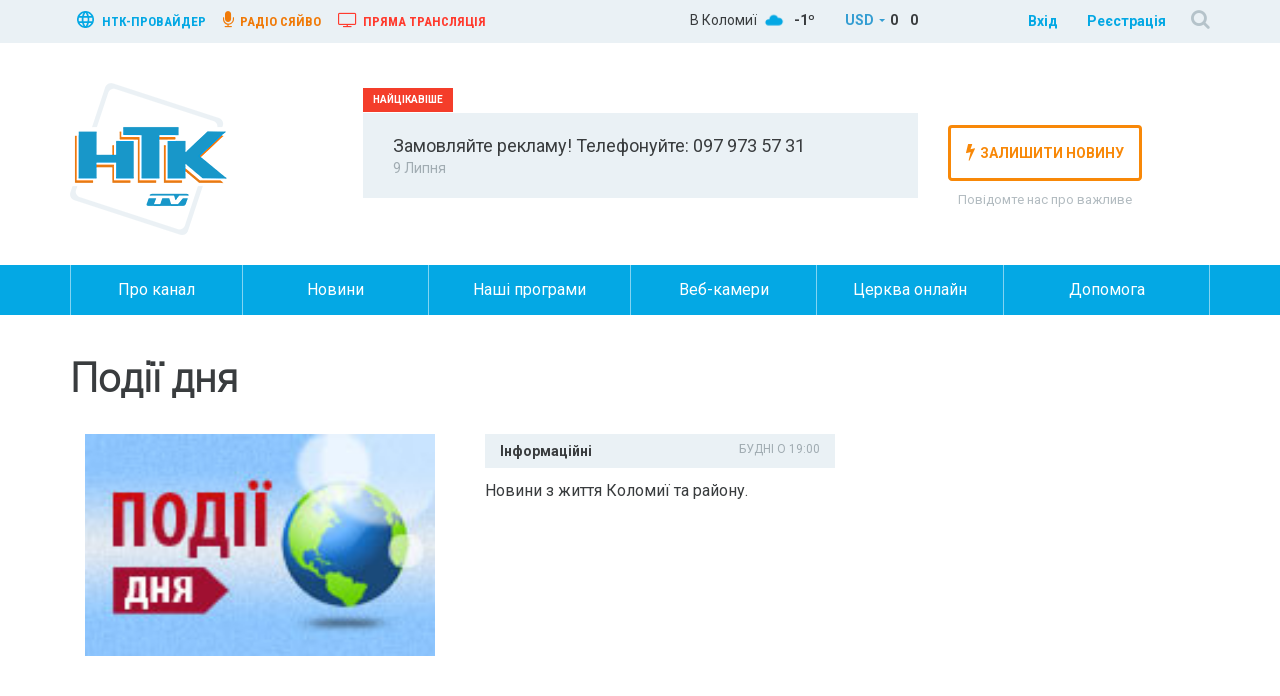

--- FILE ---
content_type: text/html; charset=UTF-8
request_url: https://ntktv.ua/programs/podiyi_dnya/?video_id=456578
body_size: 12305
content:
<title>Телерадіокомпанія «НТК»</title>

<!DOCTYPE html>
<html lang="uk">
    <head>
        <meta http-equiv="X-UA-Compatible" content="IE=edge">
        <meta name="viewport" content="width=device-width, initial-scale=1, user-scalable=no">
        <!-- The above 3 meta tags *must* come first in the head; any other head content must come *after* these tags -->
        
        <meta name="og:title" content="Події дня" />
 
                        <link rel="shortcut icon" href="/favicon.ico" type="image/x-icon">
                    <title>Події дня — Телерадіокомпанія «НТК»</title>
                <meta http-equiv="Content-Type" content="text/html; charset=UTF-8" />
<meta name="robots" content="index, follow" />
<meta name="keywords" content="Новини, Коломиї, району, Прикарпаття" />
<meta name="description" content="Новини Коломиї, району та Прикарпаття." />
<script type="text/javascript" data-skip-moving="true">(function(w, d, n) {var cl = "bx-core";var ht = d.documentElement;var htc = ht ? ht.className : undefined;if (htc === undefined || htc.indexOf(cl) !== -1){return;}var ua = n.userAgent;if (/(iPad;)|(iPhone;)/i.test(ua)){cl += " bx-ios";}else if (/Android/i.test(ua)){cl += " bx-android";}cl += (/(ipad|iphone|android|mobile|touch)/i.test(ua) ? " bx-touch" : " bx-no-touch");cl += w.devicePixelRatio && w.devicePixelRatio >= 2? " bx-retina": " bx-no-retina";var ieVersion = -1;if (/AppleWebKit/.test(ua)){cl += " bx-chrome";}else if ((ieVersion = getIeVersion()) > 0){cl += " bx-ie bx-ie" + ieVersion;if (ieVersion > 7 && ieVersion < 10 && !isDoctype()){cl += " bx-quirks";}}else if (/Opera/.test(ua)){cl += " bx-opera";}else if (/Gecko/.test(ua)){cl += " bx-firefox";}if (/Macintosh/i.test(ua)){cl += " bx-mac";}ht.className = htc ? htc + " " + cl : cl;function isDoctype(){if (d.compatMode){return d.compatMode == "CSS1Compat";}return d.documentElement && d.documentElement.clientHeight;}function getIeVersion(){if (/Opera/i.test(ua) || /Webkit/i.test(ua) || /Firefox/i.test(ua) || /Chrome/i.test(ua)){return -1;}var rv = -1;if (!!(w.MSStream) && !(w.ActiveXObject) && ("ActiveXObject" in w)){rv = 11;}else if (!!d.documentMode && d.documentMode >= 10){rv = 10;}else if (!!d.documentMode && d.documentMode >= 9){rv = 9;}else if (d.attachEvent && !/Opera/.test(ua)){rv = 8;}if (rv == -1 || rv == 8){var re;if (n.appName == "Microsoft Internet Explorer"){re = new RegExp("MSIE ([0-9]+[\.0-9]*)");if (re.exec(ua) != null){rv = parseFloat(RegExp.$1);}}else if (n.appName == "Netscape"){rv = 11;re = new RegExp("Trident/.*rv:([0-9]+[\.0-9]*)");if (re.exec(ua) != null){rv = parseFloat(RegExp.$1);}}}return rv;}})(window, document, navigator);</script>


<link href="/bitrix/cache/css/s1/ntk_copy/kernel_main/kernel_main.css?16475429483040" type="text/css"  rel="stylesheet" />
<link href="/bitrix/cache/css/s1/ntk_copy/kernel_socialservices/kernel_socialservices.css?16475429484768" type="text/css"  rel="stylesheet" />



        <link href="/bitrix/templates/ntk_copy/css/reset.css" rel="stylesheet">
        <link href="/bitrix/templates/ntk_copy/css/bootstrap.min.css" rel="stylesheet">
        <link href="/bitrix/templates/ntk_copy/css/styles.css" rel="stylesheet">
        <link href="/bitrix/templates/ntk_copy/css/media.css" rel="stylesheet" media="screen">
	<link rel="stylesheet" href="//releases.flowplayer.org/6.0.5/skin/minimalist.css">

        <!-- Bootstrap -->
        <!-- HTML5 shim and Respond.js for IE8 support of HTML5 elements and media queries -->
        <!-- WARNING: Respond.js doesn't work if you view the page via file:// -->
        <!--[if lt IE 9]>
                        <![endif]-->
    </head>

    <body>
                <header class="ntk-header">
            <!--TOP BANNER-->
                        <!-- END TOP BANNER  -->

            <div id="ModalOldSite" class="modal fade">
                <div class="modal-dialog">
                    <div class="modal-content">
                        <!-- Заголовок модального окна -->
                        <div class="modal-header">
                            <button type="button" class="close" data-dismiss="modal" aria-hidden="true">×</button>
                            <h4 class="modal-title">Оновлення нашого сайту</h4>
                        </div>
                        <!-- Основное содержимое модального окна -->
                        <div class="modal-body modal_body_text">
                            <p>Шановні друзі, ми запустили процес оновлення нашого сайту й він триватиме деякий час. Частина сайту вже автоматично у вас оновиться. Оновлення стосуються зовнішнього вигляду, а також автоматичного налаштування сайту під мобільні телефони та планшети.</p>
                            <p>При необхідності, ви маєте можливість перейти на <a href="/index_old.php" class="modal_link_old_site">старий сайт</a>. Дана можливість ще буде працювати певний час.</p>
                        </div>
                        <div class="modal-footer">
                            <button type="button" class="btn btn-primary" data-dismiss="modal" aria-hidden="true">Ознайомлений(-а)</button>
                        </div>
                    </div>
                </div>
            </div>

            <!-- TOP PANNEL -->
            <div class="ntk-top-panel">
                <div class="container">
                    <div class="row">
                        <div class="hidden-xs col-sm-8 col-md-6 col-lg-5">
                            <a href="http://my.ntktv.ua" target="_blank" class="ntk-myntk"><svg xmlns="http://www.w3.org/2000/svg" viewBox="0 0 510 510"><path d="M255 0C114.8 0 0 114.8 0 255s114.8 255 255 255 255-114.7 255-255S395.3 0 255 0zM431 153H357c-7.6-33.1-20.4-61.2-35.7-91.8C367.2 79.1 408 109.7 431 153zM255 51c20.4 30.6 38.3 63.8 48.5 102h-96.9C216.8 117.3 234.6 81.6 255 51zM58.7 306c-5.1-15.3-7.6-33.1-7.6-51 0-17.8 2.6-35.7 7.7-51h86.7c-2.5 17.9-2.5 33.2-2.5 51 0 17.9 2.6 33.2 2.6 51H58.7zM79.1 357H153c7.7 33.2 20.4 61.2 35.7 91.8C142.8 431 102 400.4 79.1 357zM153 153H79.1c25.5-43.3 63.8-73.9 109.7-91.8C173.4 91.8 160.7 119.9 153 153zM255 459c-20.4-30.6-38.2-63.7-48.4-102h96.9C293.3 392.7 275.4 428.4 255 459zM313.7 306h-117.3c-2.5-17.8-5.1-33.1-5.1-51 0-17.8 2.6-33.1 5.1-51H316.2c2.6 17.9 5.1 33.2 5.1 51C321.3 272.9 316.2 288.2 313.7 306zM321.3 448.8c15.3-28 28.1-58.6 35.7-91.8h74C408 400.4 367.2 431 321.3 448.8zM367.2 306c2.6-17.8 2.6-33.1 2.6-51 0-17.8-2.5-33.1-2.5-51h86.7c5.1 15.3 7.6 33.2 7.6 51 0 17.9-2.5 35.7-7.6 51H367.2z"/></svg>
                                нтк-провайдер</a>
                            <a href="http://syaivo.fm" target="_blank" class="ntk-syaivo"><i class="fa fa-microphone"></i> радіо сяйво</a>
                            <a href="/web-camery/trkntk/" class="ntk-trk"><i class="fa fa-television"></i> Пряма трансляція</a>
                        </div>

                        <!-- Погода и курсы валют-->
                        
    <div class="hidden-xs hidden-sm col-md-3 col-lg-4 weather_currency">
        <div class="ntk-currency">
            
            <div id="dd" class="ntk-currency-wrapper" tabindex="1">
                <span>USD</span>
                <ul class="dropdown" id="dropdown-currency">
                    <li><a href="#" class="selected" data-id="usd">USD</a></li>
                    <li><a href="#" data-id="eur">EUR</a></li>
                    <li><a href="#" data-id="rub">RUB</a></li>
                </ul>
            </div>
            <div class="currency_eur">
                <span>0  &nbsp;&nbsp;                <span>0              </div>
            <div class="currency_usd">
                <span>0  &nbsp;&nbsp;                <span>0              </div>
            <div class="currency_rub">
                <span>0  &nbsp;&nbsp;                <span>0              </div>
        </div>
        <div class="ntk-weather">
            
                            <span>В Коломиї</span>
                                                        <img src="/bitrix/templates/ntk_copy/images/weather/310.png"> <span class="tempreture"></span>
                    
                
                <b>-1&ordm;</b>
                    </div>
    </div>

    
                        


	
	<div class="col-xs-12 col-sm-4 col-md-3 col-lg-3">
        <div class="ntk-auth-block">                      
		    <a href="javascript:void(0)" class="ntk-auth" data-toggle="modal" data-target="#ntk-auth">Вхід</a>
			<a href="/login/" class="ntk-register">Реєстрація</a>
	        <a href="#" class="ntk-search" data-toggle="modal" data-target="#ntk-search"><i class="fa fa-search"></i></a>
	    </div>
	</div>
		
	<!--AUTH FORM POPUP -->
    <div class="modal fade fade-orange" id="ntk-auth" tabindex="-1" role="dialog" aria-labelledby="myModalLabel">
        <a href="#" class="auth-close-btn" data-dismiss="modal"><i class="fa fa-times"></i></a>
        <div class="modal-dialog ntk-auth-dialog" role="document">
            <div class="modal-content ntk-auth-content">
                <div class="modal-header">
                    <h4 class="modal-title" id="myModalLabel">Вхід на сайт</h4>
                </div>
                                
                <div class="modal-body">
                    <form method="post" action="/programs/podiyi_dnya/?video_id=456578&backurl=%2Fprograms%2Fpodiyi_dnya%2F%3Fvideo_id%3D456578" role="form" class="ntk-auth-form" name="form_auth" onsubmit="return validateForm()">
                    	<input type="hidden" name="AUTH_FORM" value="Y" />
						<input type="hidden" name="TYPE" value="AUTH" />

													<input type="hidden" name="backurl" value="/programs/podiyi_dnya/?video_id=456578" />
												
                        <div class="form-group">
                            <label for="login">Логін</label>  
                            <input type="text" name="USER_LOGIN" maxlength="50" value="" id="login">  
                        </div>   
                        <div class="form-group pass-area">
                            <label for="password">Пароль</label>
                            <input type="password" name="USER_PASSWORD" maxlength="50" id="password">
                            <i class="fa fa-eye close" style="display:none"></i>
                            <i class="fa fa-eye-slash close" style=""></i>
                        </div>
                        <input type="submit" value="Вхід" name="Login" id="authsubmit" class="auth_submit" data-action="">
                    </form>

                                        <span class="ntk-register-link">Можливо ви ще не <a href="/login/">зареєстровані</a> ?</span> 
                </div>   
            </div>
            <div class="ntk-social-enter">
                            						
<form method="post" name="bx_auth_services" target="_top" action="/programs/podiyi_dnya/?video_id=456578&backurl=%2Fprograms%2Fpodiyi_dnya%2F%3Fvideo_id%3D456578">
	<span>Увійти через</span>

						<a href="javascript:void(0)" onclick="BxShowAuthService('Facebook', '')" id="bx_auth_href_Facebook"><i class="fa fa-facebook"></i></a>
								<a href="javascript:void(0)" onclick="BxShowAuthService('Twitter', '')" id="bx_auth_href_Twitter"><i class="fa fa-twitter"></i></a>
			
	<div id="bx_auth_serv" style="display:none">
					<div id="bx_auth_serv_Facebook" class="social_reg" style="display:none"><a href="javascript:void(0)" onclick="BX.util.popup('https://www.facebook.com/dialog/oauth?client_id=1812177009103456&amp;redirect_uri=https%3A%2F%2Fntktv.ua%2Fprograms%2Fpodiyi_dnya%2F%3Fauth_service_id%3DFacebook%26check_key%3D4033d9d35b67d071ac4f0a374832d9ac%26video_id%3D456578%26backurl%3D%252Fprograms%252Fpodiyi_dnya%252F%253Fvideo_id%253D456578&amp;scope=email,publish_actions,user_friends&amp;display=popup', 580, 400)" class="bx-ss-button facebook-button"></a><span class="bx-spacer"></span><span>Используйте вашу учетную запись на Facebook.com для входа на сайт.</span></div>
					<div id="bx_auth_serv_Twitter" class="social_reg" style="display:none"><a href="javascript:void(0)" onclick="BX.util.popup('/programs/podiyi_dnya/?ncc=1&amp;auth_service_id=Twitter&amp;check_key=4033d9d35b67d071ac4f0a374832d9ac&amp;backurl=%2Fprograms%2Fpodiyi_dnya%2F%3Fvideo_id%3D456578&amp;video_id=456578', 800, 450)" class="bx-ss-button twitter-button"></a><span class="bx-spacer"></span><span>Используйте вашу учетную запись на Twitter.com для входа на сайт.</span></div>
			</div>
		<input type="hidden" name="auth_service_id" value="" />
</form>


				
            </div>
        </div>
    </div>	



                        <!-- POPUP SEARCH-->
                        <div class="modal fade blue-overlay" id="ntk-search" tabindex="-1" role="dialog" aria-labelledby="myModalLabel">
                            <a href="#" class="search-close-btn" data-dismiss="modal"><i class="fa fa-times"></i></a>
                            <div class="modal-dialog ntk-search-dialog" role="document">
                                <div class="modal-content ntk-search-content">
                                    <div class="modal-body">
                                        <form method="get" action="/search/" class="ntk-search-form">
                                            <input type="text" name="q" placeholder="Пошук на сайті..." class="ntk-search-field">
                                            <button class="ntk-search-button"><i class="fa fa-search"></i></button>
                                        </form>
                                    </div>
                                </div>
                            </div>
                        </div>
                        <!--END POPUP SEARCH -->
                    </div>
                </div>
            </div>
            <!-- END TOP PANEL-->
            <!--LOGO AREA-->
            <div class="ntk-logo-area">
                <div class="container">
                    <div class="row">
                        <div class="col-xs-6 col-sm-3 col-md-3">
                            <a href="/"><img src="/bitrix/templates/ntk_copy/images/logo.png" border="0" alt="Телерадіокомпанія «НТК»" title="Телерадіокомпанія «НТК»" class="ntk-logo"></a>
                        </div>
                        <div class="hidden-xs col-sm-6 col-md-6">
                            <div class="ntk-important">
                                		<a href="/news2/important_events/maete_tsikavu_novynu/">Замовляйте рекламу! Телефонуйте: 097 973 57 31</a>
	<time>9 Липня</time>
	                            </div>
                        </div>
                        <div class="col-xs-6 col-sm-3 col-md-3">
                            <a class="button_online" href="/web-camery/trkntk/">Пряма трансляція</a>
                            <div class="ntk-send-news">
                                <a href="/tell-news.php"><button><i class="fa fa-bolt"></i>залишити новину</button></a>
                                <span>Повідомте нас про важливе</span>
                            </div>
                        </div>
                    </div>
                </div>
            </div>
            <!--END LOGO AREA-->
            <div class="ntk-mainmenu">
                <div class="container">
                    <div class="row">
                        <nav class="navbar navbar-default">

                            
<!-- Brand and toggle get grouped for better mobile display -->
<div class="navbar-header">
  <button type="button" class="navbar-toggle collapsed" data-toggle="collapse" data-target="#bs-example-navbar-collapse-1" aria-expanded="false">
    <span class="sr-only">Навігація</span>
    <span class="icon-bar"></span>
    <span class="icon-bar"></span>
    <span class="icon-bar"></span>
  </button>
</div>
	
<div class="collapse navbar-collapse" id="bs-example-navbar-collapse-1">
	<ul class="nav nav-justified navbar-nav">
					
							<li><a href="/about/">Про канал</a></li>
			
					
							<li><a href="/news/">Новини</a></li>
			
					
							<li><a href="/programs/">Наші програми</a></li>
			
					
							<li><a href="/web-camery/">Веб-камери</a></li>
			
					
							<li><a href="/church/">Церква онлайн</a></li>
			
					
							<li><a href="/dopomoga/">Допомога</a></li>
			
			</ul>
</div><!-- /.navbar-collapse -->

                         </nav>
                    </div>
                </div>
            </div>
        </header> 



<div class="ntk-detailnews-header white">
    <div class="container">
        <div class="row">
            <div class="col-md-12 col-sm-12">
                <h1>Події дня</h1>
                <div class="program_info">
                    <div class="col-md-4 col-sm-4 col-xs-12">
                        <img src="/upload/iblock/7e8/1.jpg" alt="Події дня" title="Події дня">
                    </div>
                    <div class="col-md-8 col-sm-8 col-xs-12">
                        <div class="program_info_txt">
                            <div class="info_line">
                                <span class="prog_name">Інформаційні</span>
                                <span class="time">Будні о 19:00</span>
                            </div><br/>
                            <p>Новини з життя Коломиї та району.</p>
                        </div>
                    </div>
                </div>
            </div>
        </div>
    </div>
</div>


<!-- DETAIL NEWS HEADER -->
<div id="programs_video_block" class="ntk-detailnews-header video">
    <div class="container">
        <div class="row">
                            <div class="programs_video_item">
                    <div class="col-md-12 col-sm-12">
                        <h2 class="prog_item_name">Інформаційний випуск «Події дня» за 03.05.24</h2>
                    </div>
                    <div class="col-md-8">
                        <div class="programs_video_active">
                            <div class="embed-responsive embed-responsive-16by9">
                                                                    <iframe src="https://www.youtube.com/embed/KraCsPVj4Nw" width="750" height="420" allowfullscreen></iframe>                                                            </div>
                        </div>
                        <div class="row ntk-social-block">
                            <div class="col-md-8 col-sm-8 col-xs-12">
                                <div class=" ntk-detailnews-socials">
                                    <a onclick="Share.facebook2('http://ntktv.ua/programs/podiyi_dnya/')" class="fb"><i class="fa fa-facebook"></i>Поширити у Facebook</a>
                                </div>
                            </div>
                            <div class="col-md-4 col-sm-4 col-xs-12">
                                <div class="ntk-detailnews-stats">
                                    <span><a href="/programs/podiyi_dnya/#comments_news"><svg xmlns="http://www.w3.org/2000/svg" width="84" height="84" viewBox="0 0 84.2 84.2"><path d="M74.9 0H9.3C5.2 0 1.8 3.3 1.8 7.3v54.9c0 4 3.4 7.3 7.5 7.3h27.3l9.9 13.2c0.7 0.9 1.8 1.5 2.9 1.5 1.2 0 2.2-0.5 2.9-1.5l9.9-13.2h12.6c4.1 0 7.5-3.3 7.5-7.3V7.3C82.4 3.3 79 0 74.9 0zM74.9 62.2h-14.4c-1.2 0-2.2 0.5-2.9 1.5l-8.1 10.7 -8.1-10.7c-0.7-0.9-1.8-1.5-2.9-1.5H9.2L9.3 7.3h65.7L74.9 62.2zM67.7 16.2h-51.2v7.3h51.3V16.2zM67.7 30.9h-51.2v7.3h51.3V30.9zM67.7 45.5h-51.2v7.3h51.3V45.5z"></path></svg> </a></span>
                                    <span><a href="/programs/podiyi_dnya/#disqus_thread" id="comment_count_id">0</a></span>
                                    <span><i class="fa fa-eye"></i> </span>
                                </div>
                            </div>
                        </div>
                    </div>
                    <div class="col-md-4">
                        <div class="ntk-detailnews-category-block prog">
                            <span>3 травня 2024</span>
                        </div>
                        <p>Інформаційний випуск «Події дня» за 03.05.24</p>
                    </div>
                </div>
                    </div>
    </div>
</div>
<a name="comments_news"></a>
<!--DISQUS BLOCK (MARKETPLACE MODULE)-->
<div class="ntk-detailnews-comments">
    <div class="container">
        <div class="row">
            <div class="col-md-12 col-sm-12">
                <div id="disqus_thread"></div>
                                <noscript>Please enable JavaScript to view the <a href="https://disqus.com/?ref_noscript" rel="nofollow">comments powered by Disqus.</a></noscript>
            </div>
        </div>
        <div class="row">
        </div>
    </div>
</div>
<!-- DETAIL NEWS HEADER ENDS HERE -->

<div class="ntk-detailnews-readmore progslider">
    <div class="container">
        <div class="row">
            <div class="col-md-12 col-sm-12">
                <h3>Попередні випуски</h3>
            </div>
            <div class="clear"></div>
            <div class="owl-carousel">
                                

    <article class="ntk-progslide-item">
        <div class="ntk-progslide-img">
            <figure>
                                    <a href="?video_id=460159">
                        <img src="/upload/iblock/5d7/den-2020.jpg" alt="Інформаційний випуск «Події дня» за 21.11.25" title="Інформаційний випуск «Події дня» за 21.11.25">
                    </a>
                            </figure>
            <div class="ntk-counts">
                    <span>
                        <i class="fa fa-eye"></i> 0                    </span>
                <span>
                        <a href="/programs/informatsiynyy_vypusk_podiyi_dnya_za_21_11_25/#comments">
                            <svg xmlns="http://www.w3.org/2000/svg" width="84" height="84" viewBox="0 0 84.2 84.2">
                                <path d="M74.9 0H9.3C5.2 0 1.8 3.3 1.8 7.3v54.9c0 4 3.4 7.3 7.5 7.3h27.3l9.9 13.2c0.7 0.9 1.8 1.5 2.9 1.5 1.2 0 2.2-0.5 2.9-1.5l9.9-13.2h12.6c4.1 0 7.5-3.3 7.5-7.3V7.3C82.4 3.3 79 0 74.9 0zM74.9 62.2h-14.4c-1.2 0-2.2 0.5-2.9 1.5l-8.1 10.7 -8.1-10.7c-0.7-0.9-1.8-1.5-2.9-1.5H9.2L9.3 7.3h65.7L74.9 62.2zM67.7 16.2h-51.2v7.3h51.3V16.2zM67.7 30.9h-51.2v7.3h51.3V30.9zM67.7 45.5h-51.2v7.3h51.3V45.5z"/>
                            </svg>
                            0                        </a>
                    </span>
            </div>
        </div>
        <div class="ntk-progslide-info">
            <a href="?video_id=460159" >Інформаційний випуск «Події дня» за 21.11.25</a><br/>
            <span class="section_program">Інформаційні</span>
        </div>
    </article>
    <article class="ntk-progslide-item">
        <div class="ntk-progslide-img">
            <figure>
                                    <a href="?video_id=460154">
                        <img src="/upload/iblock/714/den-2020.jpg" alt="Інформаційний випуск «Події дня» за 20.11.25" title="Інформаційний випуск «Події дня» за 20.11.25">
                    </a>
                            </figure>
            <div class="ntk-counts">
                    <span>
                        <i class="fa fa-eye"></i> 0                    </span>
                <span>
                        <a href="/programs/informatsiynyy_vypusk_podiyi_dnya_za_20_11_25/#comments">
                            <svg xmlns="http://www.w3.org/2000/svg" width="84" height="84" viewBox="0 0 84.2 84.2">
                                <path d="M74.9 0H9.3C5.2 0 1.8 3.3 1.8 7.3v54.9c0 4 3.4 7.3 7.5 7.3h27.3l9.9 13.2c0.7 0.9 1.8 1.5 2.9 1.5 1.2 0 2.2-0.5 2.9-1.5l9.9-13.2h12.6c4.1 0 7.5-3.3 7.5-7.3V7.3C82.4 3.3 79 0 74.9 0zM74.9 62.2h-14.4c-1.2 0-2.2 0.5-2.9 1.5l-8.1 10.7 -8.1-10.7c-0.7-0.9-1.8-1.5-2.9-1.5H9.2L9.3 7.3h65.7L74.9 62.2zM67.7 16.2h-51.2v7.3h51.3V16.2zM67.7 30.9h-51.2v7.3h51.3V30.9zM67.7 45.5h-51.2v7.3h51.3V45.5z"/>
                            </svg>
                            0                        </a>
                    </span>
            </div>
        </div>
        <div class="ntk-progslide-info">
            <a href="?video_id=460154" >Інформаційний випуск «Події дня» за 20.11.25</a><br/>
            <span class="section_program">Інформаційні</span>
        </div>
    </article>
    <article class="ntk-progslide-item">
        <div class="ntk-progslide-img">
            <figure>
                                    <a href="?video_id=460150">
                        <img src="/upload/iblock/8dd/den-2020.jpg" alt="Інформаційний випуск «Події дня» за 19.11.25" title="Інформаційний випуск «Події дня» за 19.11.25">
                    </a>
                            </figure>
            <div class="ntk-counts">
                    <span>
                        <i class="fa fa-eye"></i> 0                    </span>
                <span>
                        <a href="/programs/informatsiynyy_vypusk_podiyi_dnya_za_19_11_25/#comments">
                            <svg xmlns="http://www.w3.org/2000/svg" width="84" height="84" viewBox="0 0 84.2 84.2">
                                <path d="M74.9 0H9.3C5.2 0 1.8 3.3 1.8 7.3v54.9c0 4 3.4 7.3 7.5 7.3h27.3l9.9 13.2c0.7 0.9 1.8 1.5 2.9 1.5 1.2 0 2.2-0.5 2.9-1.5l9.9-13.2h12.6c4.1 0 7.5-3.3 7.5-7.3V7.3C82.4 3.3 79 0 74.9 0zM74.9 62.2h-14.4c-1.2 0-2.2 0.5-2.9 1.5l-8.1 10.7 -8.1-10.7c-0.7-0.9-1.8-1.5-2.9-1.5H9.2L9.3 7.3h65.7L74.9 62.2zM67.7 16.2h-51.2v7.3h51.3V16.2zM67.7 30.9h-51.2v7.3h51.3V30.9zM67.7 45.5h-51.2v7.3h51.3V45.5z"/>
                            </svg>
                            0                        </a>
                    </span>
            </div>
        </div>
        <div class="ntk-progslide-info">
            <a href="?video_id=460150" >Інформаційний випуск «Події дня» за 19.11.25</a><br/>
            <span class="section_program">Інформаційні</span>
        </div>
    </article>
    <article class="ntk-progslide-item">
        <div class="ntk-progslide-img">
            <figure>
                                    <a href="?video_id=460141">
                        <img src="/upload/iblock/a24/den-2020.jpg" alt="Інформаційний випуск «Події дня» за 18.11.25" title="Інформаційний випуск «Події дня» за 18.11.25">
                    </a>
                            </figure>
            <div class="ntk-counts">
                    <span>
                        <i class="fa fa-eye"></i> 0                    </span>
                <span>
                        <a href="/programs/informatsiynyy_vypusk_podiyi_dnya_za_18_11_25/#comments">
                            <svg xmlns="http://www.w3.org/2000/svg" width="84" height="84" viewBox="0 0 84.2 84.2">
                                <path d="M74.9 0H9.3C5.2 0 1.8 3.3 1.8 7.3v54.9c0 4 3.4 7.3 7.5 7.3h27.3l9.9 13.2c0.7 0.9 1.8 1.5 2.9 1.5 1.2 0 2.2-0.5 2.9-1.5l9.9-13.2h12.6c4.1 0 7.5-3.3 7.5-7.3V7.3C82.4 3.3 79 0 74.9 0zM74.9 62.2h-14.4c-1.2 0-2.2 0.5-2.9 1.5l-8.1 10.7 -8.1-10.7c-0.7-0.9-1.8-1.5-2.9-1.5H9.2L9.3 7.3h65.7L74.9 62.2zM67.7 16.2h-51.2v7.3h51.3V16.2zM67.7 30.9h-51.2v7.3h51.3V30.9zM67.7 45.5h-51.2v7.3h51.3V45.5z"/>
                            </svg>
                            0                        </a>
                    </span>
            </div>
        </div>
        <div class="ntk-progslide-info">
            <a href="?video_id=460141" >Інформаційний випуск «Події дня» за 18.11.25</a><br/>
            <span class="section_program">Інформаційні</span>
        </div>
    </article>
    <article class="ntk-progslide-item">
        <div class="ntk-progslide-img">
            <figure>
                                    <a href="?video_id=460134">
                        <img src="/upload/iblock/280/den-2020.jpg" alt="Інформаційний випуск «Події дня» за 17.11.25" title="Інформаційний випуск «Події дня» за 17.11.25">
                    </a>
                            </figure>
            <div class="ntk-counts">
                    <span>
                        <i class="fa fa-eye"></i> 0                    </span>
                <span>
                        <a href="/programs/informatsiynyy_vypusk_podiyi_dnya_za_17_11_25/#comments">
                            <svg xmlns="http://www.w3.org/2000/svg" width="84" height="84" viewBox="0 0 84.2 84.2">
                                <path d="M74.9 0H9.3C5.2 0 1.8 3.3 1.8 7.3v54.9c0 4 3.4 7.3 7.5 7.3h27.3l9.9 13.2c0.7 0.9 1.8 1.5 2.9 1.5 1.2 0 2.2-0.5 2.9-1.5l9.9-13.2h12.6c4.1 0 7.5-3.3 7.5-7.3V7.3C82.4 3.3 79 0 74.9 0zM74.9 62.2h-14.4c-1.2 0-2.2 0.5-2.9 1.5l-8.1 10.7 -8.1-10.7c-0.7-0.9-1.8-1.5-2.9-1.5H9.2L9.3 7.3h65.7L74.9 62.2zM67.7 16.2h-51.2v7.3h51.3V16.2zM67.7 30.9h-51.2v7.3h51.3V30.9zM67.7 45.5h-51.2v7.3h51.3V45.5z"/>
                            </svg>
                            0                        </a>
                    </span>
            </div>
        </div>
        <div class="ntk-progslide-info">
            <a href="?video_id=460134" >Інформаційний випуск «Події дня» за 17.11.25</a><br/>
            <span class="section_program">Інформаційні</span>
        </div>
    </article>
    <article class="ntk-progslide-item">
        <div class="ntk-progslide-img">
            <figure>
                                    <a href="?video_id=460126">
                        <img src="/upload/iblock/ccd/den-2020.jpg" alt="Інформаційний випуск «Події дня» за 14.11.25" title="Інформаційний випуск «Події дня» за 14.11.25">
                    </a>
                            </figure>
            <div class="ntk-counts">
                    <span>
                        <i class="fa fa-eye"></i> 0                    </span>
                <span>
                        <a href="/programs/informatsiynyy_vypusk_podiyi_dnya_za_14_11_25/#comments">
                            <svg xmlns="http://www.w3.org/2000/svg" width="84" height="84" viewBox="0 0 84.2 84.2">
                                <path d="M74.9 0H9.3C5.2 0 1.8 3.3 1.8 7.3v54.9c0 4 3.4 7.3 7.5 7.3h27.3l9.9 13.2c0.7 0.9 1.8 1.5 2.9 1.5 1.2 0 2.2-0.5 2.9-1.5l9.9-13.2h12.6c4.1 0 7.5-3.3 7.5-7.3V7.3C82.4 3.3 79 0 74.9 0zM74.9 62.2h-14.4c-1.2 0-2.2 0.5-2.9 1.5l-8.1 10.7 -8.1-10.7c-0.7-0.9-1.8-1.5-2.9-1.5H9.2L9.3 7.3h65.7L74.9 62.2zM67.7 16.2h-51.2v7.3h51.3V16.2zM67.7 30.9h-51.2v7.3h51.3V30.9zM67.7 45.5h-51.2v7.3h51.3V45.5z"/>
                            </svg>
                            0                        </a>
                    </span>
            </div>
        </div>
        <div class="ntk-progslide-info">
            <a href="?video_id=460126" >Інформаційний випуск «Події дня» за 14.11.25</a><br/>
            <span class="section_program">Інформаційні</span>
        </div>
    </article>
    <article class="ntk-progslide-item">
        <div class="ntk-progslide-img">
            <figure>
                                    <a href="?video_id=460122">
                        <img src="/upload/iblock/047/den-2020.jpg" alt="Інформаційний випуск «Події дня» за 13.11.25" title="Інформаційний випуск «Події дня» за 13.11.25">
                    </a>
                            </figure>
            <div class="ntk-counts">
                    <span>
                        <i class="fa fa-eye"></i> 0                    </span>
                <span>
                        <a href="/programs/informatsiynyy_vypusk_podiyi_dnya_za_13_11_25/#comments">
                            <svg xmlns="http://www.w3.org/2000/svg" width="84" height="84" viewBox="0 0 84.2 84.2">
                                <path d="M74.9 0H9.3C5.2 0 1.8 3.3 1.8 7.3v54.9c0 4 3.4 7.3 7.5 7.3h27.3l9.9 13.2c0.7 0.9 1.8 1.5 2.9 1.5 1.2 0 2.2-0.5 2.9-1.5l9.9-13.2h12.6c4.1 0 7.5-3.3 7.5-7.3V7.3C82.4 3.3 79 0 74.9 0zM74.9 62.2h-14.4c-1.2 0-2.2 0.5-2.9 1.5l-8.1 10.7 -8.1-10.7c-0.7-0.9-1.8-1.5-2.9-1.5H9.2L9.3 7.3h65.7L74.9 62.2zM67.7 16.2h-51.2v7.3h51.3V16.2zM67.7 30.9h-51.2v7.3h51.3V30.9zM67.7 45.5h-51.2v7.3h51.3V45.5z"/>
                            </svg>
                            0                        </a>
                    </span>
            </div>
        </div>
        <div class="ntk-progslide-info">
            <a href="?video_id=460122" >Інформаційний випуск «Події дня» за 13.11.25</a><br/>
            <span class="section_program">Інформаційні</span>
        </div>
    </article>
    <article class="ntk-progslide-item">
        <div class="ntk-progslide-img">
            <figure>
                                    <a href="?video_id=460114">
                        <img src="/upload/iblock/a9c/den-2020.jpg" alt="Інформаційний випуск «Події дня» за 12.11.25" title="Інформаційний випуск «Події дня» за 12.11.25">
                    </a>
                            </figure>
            <div class="ntk-counts">
                    <span>
                        <i class="fa fa-eye"></i> 0                    </span>
                <span>
                        <a href="/programs/informatsiynyy_vypusk_podiyi_dnya_za_12_11_25/#comments">
                            <svg xmlns="http://www.w3.org/2000/svg" width="84" height="84" viewBox="0 0 84.2 84.2">
                                <path d="M74.9 0H9.3C5.2 0 1.8 3.3 1.8 7.3v54.9c0 4 3.4 7.3 7.5 7.3h27.3l9.9 13.2c0.7 0.9 1.8 1.5 2.9 1.5 1.2 0 2.2-0.5 2.9-1.5l9.9-13.2h12.6c4.1 0 7.5-3.3 7.5-7.3V7.3C82.4 3.3 79 0 74.9 0zM74.9 62.2h-14.4c-1.2 0-2.2 0.5-2.9 1.5l-8.1 10.7 -8.1-10.7c-0.7-0.9-1.8-1.5-2.9-1.5H9.2L9.3 7.3h65.7L74.9 62.2zM67.7 16.2h-51.2v7.3h51.3V16.2zM67.7 30.9h-51.2v7.3h51.3V30.9zM67.7 45.5h-51.2v7.3h51.3V45.5z"/>
                            </svg>
                            0                        </a>
                    </span>
            </div>
        </div>
        <div class="ntk-progslide-info">
            <a href="?video_id=460114" >Інформаційний випуск «Події дня» за 12.11.25</a><br/>
            <span class="section_program">Інформаційні</span>
        </div>
    </article>
    <article class="ntk-progslide-item">
        <div class="ntk-progslide-img">
            <figure>
                                    <a href="?video_id=460107">
                        <img src="/upload/iblock/c27/den-2020.jpg" alt="Інформаційний випуск «Події дня» за 11.11.25" title="Інформаційний випуск «Події дня» за 11.11.25">
                    </a>
                            </figure>
            <div class="ntk-counts">
                    <span>
                        <i class="fa fa-eye"></i> 0                    </span>
                <span>
                        <a href="/programs/informatsiynyy_vypusk_podiyi_dnya_za_11_11_25/#comments">
                            <svg xmlns="http://www.w3.org/2000/svg" width="84" height="84" viewBox="0 0 84.2 84.2">
                                <path d="M74.9 0H9.3C5.2 0 1.8 3.3 1.8 7.3v54.9c0 4 3.4 7.3 7.5 7.3h27.3l9.9 13.2c0.7 0.9 1.8 1.5 2.9 1.5 1.2 0 2.2-0.5 2.9-1.5l9.9-13.2h12.6c4.1 0 7.5-3.3 7.5-7.3V7.3C82.4 3.3 79 0 74.9 0zM74.9 62.2h-14.4c-1.2 0-2.2 0.5-2.9 1.5l-8.1 10.7 -8.1-10.7c-0.7-0.9-1.8-1.5-2.9-1.5H9.2L9.3 7.3h65.7L74.9 62.2zM67.7 16.2h-51.2v7.3h51.3V16.2zM67.7 30.9h-51.2v7.3h51.3V30.9zM67.7 45.5h-51.2v7.3h51.3V45.5z"/>
                            </svg>
                            0                        </a>
                    </span>
            </div>
        </div>
        <div class="ntk-progslide-info">
            <a href="?video_id=460107" >Інформаційний випуск «Події дня» за 11.11.25</a><br/>
            <span class="section_program">Інформаційні</span>
        </div>
    </article>
    <article class="ntk-progslide-item">
        <div class="ntk-progslide-img">
            <figure>
                                    <a href="?video_id=460102">
                        <img src="/upload/iblock/2e6/den-2020.jpg" alt="Інформаційний випуск «Події дня» за 10.11.25" title="Інформаційний випуск «Події дня» за 10.11.25">
                    </a>
                            </figure>
            <div class="ntk-counts">
                    <span>
                        <i class="fa fa-eye"></i> 0                    </span>
                <span>
                        <a href="/programs/informatsiynyy_vypusk_podiyi_dnya_za_10_11_25/#comments">
                            <svg xmlns="http://www.w3.org/2000/svg" width="84" height="84" viewBox="0 0 84.2 84.2">
                                <path d="M74.9 0H9.3C5.2 0 1.8 3.3 1.8 7.3v54.9c0 4 3.4 7.3 7.5 7.3h27.3l9.9 13.2c0.7 0.9 1.8 1.5 2.9 1.5 1.2 0 2.2-0.5 2.9-1.5l9.9-13.2h12.6c4.1 0 7.5-3.3 7.5-7.3V7.3C82.4 3.3 79 0 74.9 0zM74.9 62.2h-14.4c-1.2 0-2.2 0.5-2.9 1.5l-8.1 10.7 -8.1-10.7c-0.7-0.9-1.8-1.5-2.9-1.5H9.2L9.3 7.3h65.7L74.9 62.2zM67.7 16.2h-51.2v7.3h51.3V16.2zM67.7 30.9h-51.2v7.3h51.3V30.9zM67.7 45.5h-51.2v7.3h51.3V45.5z"/>
                            </svg>
                            0                        </a>
                    </span>
            </div>
        </div>
        <div class="ntk-progslide-info">
            <a href="?video_id=460102" >Інформаційний випуск «Події дня» за 10.11.25</a><br/>
            <span class="section_program">Інформаційні</span>
        </div>
    </article>
    <article class="ntk-progslide-item">
        <div class="ntk-progslide-img">
            <figure>
                                    <a href="?video_id=460093">
                        <img src="/upload/iblock/2fb/den-2020.jpg" alt="Інформаційний випуск «Події дня» за 07.11.25" title="Інформаційний випуск «Події дня» за 07.11.25">
                    </a>
                            </figure>
            <div class="ntk-counts">
                    <span>
                        <i class="fa fa-eye"></i> 0                    </span>
                <span>
                        <a href="/programs/informatsiynyy_vypusk_podiyi_dnya_za_07_11_25/#comments">
                            <svg xmlns="http://www.w3.org/2000/svg" width="84" height="84" viewBox="0 0 84.2 84.2">
                                <path d="M74.9 0H9.3C5.2 0 1.8 3.3 1.8 7.3v54.9c0 4 3.4 7.3 7.5 7.3h27.3l9.9 13.2c0.7 0.9 1.8 1.5 2.9 1.5 1.2 0 2.2-0.5 2.9-1.5l9.9-13.2h12.6c4.1 0 7.5-3.3 7.5-7.3V7.3C82.4 3.3 79 0 74.9 0zM74.9 62.2h-14.4c-1.2 0-2.2 0.5-2.9 1.5l-8.1 10.7 -8.1-10.7c-0.7-0.9-1.8-1.5-2.9-1.5H9.2L9.3 7.3h65.7L74.9 62.2zM67.7 16.2h-51.2v7.3h51.3V16.2zM67.7 30.9h-51.2v7.3h51.3V30.9zM67.7 45.5h-51.2v7.3h51.3V45.5z"/>
                            </svg>
                            0                        </a>
                    </span>
            </div>
        </div>
        <div class="ntk-progslide-info">
            <a href="?video_id=460093" >Інформаційний випуск «Події дня» за 07.11.25</a><br/>
            <span class="section_program">Інформаційні</span>
        </div>
    </article>
    <article class="ntk-progslide-item">
        <div class="ntk-progslide-img">
            <figure>
                                    <a href="?video_id=460088">
                        <img src="/upload/iblock/dce/den-2020.jpg" alt="Інформаційний випуск «Події дня» за 06.11.25" title="Інформаційний випуск «Події дня» за 06.11.25">
                    </a>
                            </figure>
            <div class="ntk-counts">
                    <span>
                        <i class="fa fa-eye"></i> 0                    </span>
                <span>
                        <a href="/programs/informatsiynyy_vypusk_podiyi_dnya_za_06_11_25/#comments">
                            <svg xmlns="http://www.w3.org/2000/svg" width="84" height="84" viewBox="0 0 84.2 84.2">
                                <path d="M74.9 0H9.3C5.2 0 1.8 3.3 1.8 7.3v54.9c0 4 3.4 7.3 7.5 7.3h27.3l9.9 13.2c0.7 0.9 1.8 1.5 2.9 1.5 1.2 0 2.2-0.5 2.9-1.5l9.9-13.2h12.6c4.1 0 7.5-3.3 7.5-7.3V7.3C82.4 3.3 79 0 74.9 0zM74.9 62.2h-14.4c-1.2 0-2.2 0.5-2.9 1.5l-8.1 10.7 -8.1-10.7c-0.7-0.9-1.8-1.5-2.9-1.5H9.2L9.3 7.3h65.7L74.9 62.2zM67.7 16.2h-51.2v7.3h51.3V16.2zM67.7 30.9h-51.2v7.3h51.3V30.9zM67.7 45.5h-51.2v7.3h51.3V45.5z"/>
                            </svg>
                            0                        </a>
                    </span>
            </div>
        </div>
        <div class="ntk-progslide-info">
            <a href="?video_id=460088" >Інформаційний випуск «Події дня» за 06.11.25</a><br/>
            <span class="section_program">Інформаційні</span>
        </div>
    </article>
    <article class="ntk-progslide-item">
        <div class="ntk-progslide-img">
            <figure>
                                    <a href="?video_id=460086">
                        <img src="/upload/iblock/002/den-2020.jpg" alt="Інформаційний випуск «Події дня» за 05.11.25" title="Інформаційний випуск «Події дня» за 05.11.25">
                    </a>
                            </figure>
            <div class="ntk-counts">
                    <span>
                        <i class="fa fa-eye"></i> 0                    </span>
                <span>
                        <a href="/programs/informatsiynyy_vypusk_podiyi_dnya_za_05_11_25/#comments">
                            <svg xmlns="http://www.w3.org/2000/svg" width="84" height="84" viewBox="0 0 84.2 84.2">
                                <path d="M74.9 0H9.3C5.2 0 1.8 3.3 1.8 7.3v54.9c0 4 3.4 7.3 7.5 7.3h27.3l9.9 13.2c0.7 0.9 1.8 1.5 2.9 1.5 1.2 0 2.2-0.5 2.9-1.5l9.9-13.2h12.6c4.1 0 7.5-3.3 7.5-7.3V7.3C82.4 3.3 79 0 74.9 0zM74.9 62.2h-14.4c-1.2 0-2.2 0.5-2.9 1.5l-8.1 10.7 -8.1-10.7c-0.7-0.9-1.8-1.5-2.9-1.5H9.2L9.3 7.3h65.7L74.9 62.2zM67.7 16.2h-51.2v7.3h51.3V16.2zM67.7 30.9h-51.2v7.3h51.3V30.9zM67.7 45.5h-51.2v7.3h51.3V45.5z"/>
                            </svg>
                            0                        </a>
                    </span>
            </div>
        </div>
        <div class="ntk-progslide-info">
            <a href="?video_id=460086" >Інформаційний випуск «Події дня» за 05.11.25</a><br/>
            <span class="section_program">Інформаційні</span>
        </div>
    </article>
    <article class="ntk-progslide-item">
        <div class="ntk-progslide-img">
            <figure>
                                    <a href="?video_id=460076">
                        <img src="/upload/iblock/24f/den-2020.jpg" alt="Інформаційний випуск «Події дня» за 04.11.25" title="Інформаційний випуск «Події дня» за 04.11.25">
                    </a>
                            </figure>
            <div class="ntk-counts">
                    <span>
                        <i class="fa fa-eye"></i> 0                    </span>
                <span>
                        <a href="/programs/informatsiynyy_vypusk_podiyi_dnya_za_04_11_25/#comments">
                            <svg xmlns="http://www.w3.org/2000/svg" width="84" height="84" viewBox="0 0 84.2 84.2">
                                <path d="M74.9 0H9.3C5.2 0 1.8 3.3 1.8 7.3v54.9c0 4 3.4 7.3 7.5 7.3h27.3l9.9 13.2c0.7 0.9 1.8 1.5 2.9 1.5 1.2 0 2.2-0.5 2.9-1.5l9.9-13.2h12.6c4.1 0 7.5-3.3 7.5-7.3V7.3C82.4 3.3 79 0 74.9 0zM74.9 62.2h-14.4c-1.2 0-2.2 0.5-2.9 1.5l-8.1 10.7 -8.1-10.7c-0.7-0.9-1.8-1.5-2.9-1.5H9.2L9.3 7.3h65.7L74.9 62.2zM67.7 16.2h-51.2v7.3h51.3V16.2zM67.7 30.9h-51.2v7.3h51.3V30.9zM67.7 45.5h-51.2v7.3h51.3V45.5z"/>
                            </svg>
                            0                        </a>
                    </span>
            </div>
        </div>
        <div class="ntk-progslide-info">
            <a href="?video_id=460076" >Інформаційний випуск «Події дня» за 04.11.25</a><br/>
            <span class="section_program">Інформаційні</span>
        </div>
    </article>
    <article class="ntk-progslide-item">
        <div class="ntk-progslide-img">
            <figure>
                                    <a href="?video_id=460067">
                        <img src="/upload/iblock/69f/den-2020.jpg" alt="Інформаційний випуск «Події дня» за 03.11.25" title="Інформаційний випуск «Події дня» за 03.11.25">
                    </a>
                            </figure>
            <div class="ntk-counts">
                    <span>
                        <i class="fa fa-eye"></i> 0                    </span>
                <span>
                        <a href="/programs/informatsiynyy_vypusk_podiyi_dnya_za_03_11_25/#comments">
                            <svg xmlns="http://www.w3.org/2000/svg" width="84" height="84" viewBox="0 0 84.2 84.2">
                                <path d="M74.9 0H9.3C5.2 0 1.8 3.3 1.8 7.3v54.9c0 4 3.4 7.3 7.5 7.3h27.3l9.9 13.2c0.7 0.9 1.8 1.5 2.9 1.5 1.2 0 2.2-0.5 2.9-1.5l9.9-13.2h12.6c4.1 0 7.5-3.3 7.5-7.3V7.3C82.4 3.3 79 0 74.9 0zM74.9 62.2h-14.4c-1.2 0-2.2 0.5-2.9 1.5l-8.1 10.7 -8.1-10.7c-0.7-0.9-1.8-1.5-2.9-1.5H9.2L9.3 7.3h65.7L74.9 62.2zM67.7 16.2h-51.2v7.3h51.3V16.2zM67.7 30.9h-51.2v7.3h51.3V30.9zM67.7 45.5h-51.2v7.3h51.3V45.5z"/>
                            </svg>
                            0                        </a>
                    </span>
            </div>
        </div>
        <div class="ntk-progslide-info">
            <a href="?video_id=460067" >Інформаційний випуск «Події дня» за 03.11.25</a><br/>
            <span class="section_program">Інформаційні</span>
        </div>
    </article>
    <article class="ntk-progslide-item">
        <div class="ntk-progslide-img">
            <figure>
                                    <a href="?video_id=460061">
                        <img src="/upload/iblock/89b/den-2020.jpg" alt="Інформаційний випуск «Події дня» за 31.10.25" title="Інформаційний випуск «Події дня» за 31.10.25">
                    </a>
                            </figure>
            <div class="ntk-counts">
                    <span>
                        <i class="fa fa-eye"></i> 0                    </span>
                <span>
                        <a href="/programs/informatsiynyy_vypusk_podiyi_dnya_za_31_10_25/#comments">
                            <svg xmlns="http://www.w3.org/2000/svg" width="84" height="84" viewBox="0 0 84.2 84.2">
                                <path d="M74.9 0H9.3C5.2 0 1.8 3.3 1.8 7.3v54.9c0 4 3.4 7.3 7.5 7.3h27.3l9.9 13.2c0.7 0.9 1.8 1.5 2.9 1.5 1.2 0 2.2-0.5 2.9-1.5l9.9-13.2h12.6c4.1 0 7.5-3.3 7.5-7.3V7.3C82.4 3.3 79 0 74.9 0zM74.9 62.2h-14.4c-1.2 0-2.2 0.5-2.9 1.5l-8.1 10.7 -8.1-10.7c-0.7-0.9-1.8-1.5-2.9-1.5H9.2L9.3 7.3h65.7L74.9 62.2zM67.7 16.2h-51.2v7.3h51.3V16.2zM67.7 30.9h-51.2v7.3h51.3V30.9zM67.7 45.5h-51.2v7.3h51.3V45.5z"/>
                            </svg>
                            0                        </a>
                    </span>
            </div>
        </div>
        <div class="ntk-progslide-info">
            <a href="?video_id=460061" >Інформаційний випуск «Події дня» за 31.10.25</a><br/>
            <span class="section_program">Інформаційні</span>
        </div>
    </article>
    <article class="ntk-progslide-item">
        <div class="ntk-progslide-img">
            <figure>
                                    <a href="?video_id=460056">
                        <img src="/upload/iblock/de5/den-2020.jpg" alt="Інформаційний випуск «Події дня» за 30.10.25" title="Інформаційний випуск «Події дня» за 30.10.25">
                    </a>
                            </figure>
            <div class="ntk-counts">
                    <span>
                        <i class="fa fa-eye"></i> 0                    </span>
                <span>
                        <a href="/programs/informatsiynyy_vypusk_podiyi_dnya_za_30_10_25/#comments">
                            <svg xmlns="http://www.w3.org/2000/svg" width="84" height="84" viewBox="0 0 84.2 84.2">
                                <path d="M74.9 0H9.3C5.2 0 1.8 3.3 1.8 7.3v54.9c0 4 3.4 7.3 7.5 7.3h27.3l9.9 13.2c0.7 0.9 1.8 1.5 2.9 1.5 1.2 0 2.2-0.5 2.9-1.5l9.9-13.2h12.6c4.1 0 7.5-3.3 7.5-7.3V7.3C82.4 3.3 79 0 74.9 0zM74.9 62.2h-14.4c-1.2 0-2.2 0.5-2.9 1.5l-8.1 10.7 -8.1-10.7c-0.7-0.9-1.8-1.5-2.9-1.5H9.2L9.3 7.3h65.7L74.9 62.2zM67.7 16.2h-51.2v7.3h51.3V16.2zM67.7 30.9h-51.2v7.3h51.3V30.9zM67.7 45.5h-51.2v7.3h51.3V45.5z"/>
                            </svg>
                            0                        </a>
                    </span>
            </div>
        </div>
        <div class="ntk-progslide-info">
            <a href="?video_id=460056" >Інформаційний випуск «Події дня» за 30.10.25</a><br/>
            <span class="section_program">Інформаційні</span>
        </div>
    </article>
    <article class="ntk-progslide-item">
        <div class="ntk-progslide-img">
            <figure>
                                    <a href="?video_id=460050">
                        <img src="/upload/iblock/9ec/den-2020.jpg" alt="Інформаційний випуск «Події дня» за 29.10.25" title="Інформаційний випуск «Події дня» за 29.10.25">
                    </a>
                            </figure>
            <div class="ntk-counts">
                    <span>
                        <i class="fa fa-eye"></i> 0                    </span>
                <span>
                        <a href="/programs/informatsiynyy_vypusk_podiyi_dnya_za_29_10_25/#comments">
                            <svg xmlns="http://www.w3.org/2000/svg" width="84" height="84" viewBox="0 0 84.2 84.2">
                                <path d="M74.9 0H9.3C5.2 0 1.8 3.3 1.8 7.3v54.9c0 4 3.4 7.3 7.5 7.3h27.3l9.9 13.2c0.7 0.9 1.8 1.5 2.9 1.5 1.2 0 2.2-0.5 2.9-1.5l9.9-13.2h12.6c4.1 0 7.5-3.3 7.5-7.3V7.3C82.4 3.3 79 0 74.9 0zM74.9 62.2h-14.4c-1.2 0-2.2 0.5-2.9 1.5l-8.1 10.7 -8.1-10.7c-0.7-0.9-1.8-1.5-2.9-1.5H9.2L9.3 7.3h65.7L74.9 62.2zM67.7 16.2h-51.2v7.3h51.3V16.2zM67.7 30.9h-51.2v7.3h51.3V30.9zM67.7 45.5h-51.2v7.3h51.3V45.5z"/>
                            </svg>
                            0                        </a>
                    </span>
            </div>
        </div>
        <div class="ntk-progslide-info">
            <a href="?video_id=460050" >Інформаційний випуск «Події дня» за 29.10.25</a><br/>
            <span class="section_program">Інформаційні</span>
        </div>
    </article>
    <article class="ntk-progslide-item">
        <div class="ntk-progslide-img">
            <figure>
                                    <a href="?video_id=460042">
                        <img src="/upload/iblock/000/den-2020.jpg" alt="Інформаційний випуск «Події дня» за 28.10.25" title="Інформаційний випуск «Події дня» за 28.10.25">
                    </a>
                            </figure>
            <div class="ntk-counts">
                    <span>
                        <i class="fa fa-eye"></i> 0                    </span>
                <span>
                        <a href="/programs/informatsiynyy_vypusk_podiyi_dnya_za_28_10_25/#comments">
                            <svg xmlns="http://www.w3.org/2000/svg" width="84" height="84" viewBox="0 0 84.2 84.2">
                                <path d="M74.9 0H9.3C5.2 0 1.8 3.3 1.8 7.3v54.9c0 4 3.4 7.3 7.5 7.3h27.3l9.9 13.2c0.7 0.9 1.8 1.5 2.9 1.5 1.2 0 2.2-0.5 2.9-1.5l9.9-13.2h12.6c4.1 0 7.5-3.3 7.5-7.3V7.3C82.4 3.3 79 0 74.9 0zM74.9 62.2h-14.4c-1.2 0-2.2 0.5-2.9 1.5l-8.1 10.7 -8.1-10.7c-0.7-0.9-1.8-1.5-2.9-1.5H9.2L9.3 7.3h65.7L74.9 62.2zM67.7 16.2h-51.2v7.3h51.3V16.2zM67.7 30.9h-51.2v7.3h51.3V30.9zM67.7 45.5h-51.2v7.3h51.3V45.5z"/>
                            </svg>
                            0                        </a>
                    </span>
            </div>
        </div>
        <div class="ntk-progslide-info">
            <a href="?video_id=460042" >Інформаційний випуск «Події дня» за 28.10.25</a><br/>
            <span class="section_program">Інформаційні</span>
        </div>
    </article>
    <article class="ntk-progslide-item">
        <div class="ntk-progslide-img">
            <figure>
                                    <a href="?video_id=460032">
                        <img src="/upload/iblock/a79/den-2020.jpg" alt="Інформаційний випуск «Події дня» за 27.10.25" title="Інформаційний випуск «Події дня» за 27.10.25">
                    </a>
                            </figure>
            <div class="ntk-counts">
                    <span>
                        <i class="fa fa-eye"></i> 0                    </span>
                <span>
                        <a href="/programs/informatsiynyy_vypusk_podiyi_dnya_za_27_10_25/#comments">
                            <svg xmlns="http://www.w3.org/2000/svg" width="84" height="84" viewBox="0 0 84.2 84.2">
                                <path d="M74.9 0H9.3C5.2 0 1.8 3.3 1.8 7.3v54.9c0 4 3.4 7.3 7.5 7.3h27.3l9.9 13.2c0.7 0.9 1.8 1.5 2.9 1.5 1.2 0 2.2-0.5 2.9-1.5l9.9-13.2h12.6c4.1 0 7.5-3.3 7.5-7.3V7.3C82.4 3.3 79 0 74.9 0zM74.9 62.2h-14.4c-1.2 0-2.2 0.5-2.9 1.5l-8.1 10.7 -8.1-10.7c-0.7-0.9-1.8-1.5-2.9-1.5H9.2L9.3 7.3h65.7L74.9 62.2zM67.7 16.2h-51.2v7.3h51.3V16.2zM67.7 30.9h-51.2v7.3h51.3V30.9zM67.7 45.5h-51.2v7.3h51.3V45.5z"/>
                            </svg>
                            0                        </a>
                    </span>
            </div>
        </div>
        <div class="ntk-progslide-info">
            <a href="?video_id=460032" >Інформаційний випуск «Події дня» за 27.10.25</a><br/>
            <span class="section_program">Інформаційні</span>
        </div>
    </article>
            </div>
        </div>
    </div>
</div> 

<!-- BOTTOM BANNER-->
        <!-- END BOTTOM BANNER-->
        <footer>
            <div class="container">
                <div class="row ntk-footer-menu">
                    <div class="col-xs-6 col-sm-6 col-md-3">
                        <h4><a href="/news/">Новини</a></h4>
                        
<ul>
			<li><a href="/news/novyny_kolomyshcyny/">Новини Коломийщини</a></li>
			<li><a href="/news/news_prikarpattya/">Новини Прикарпаття</a></li>
			<li><a href="/news/ukraine_news/">Новини України</a></li>
			<li><a href="/news/important_events/">Важливі події</a></li>
	</ul>
                    </div>
                    <div class="col-xs-6 col-sm-6 col-md-3">
                        <h4><a href="/about/">Про канал</a></h4>
                        
<ul>
			<li><a href="/about/#face">Обличчя каналу</a></li>
			<li><a href="/about/#contact">Контактна інформація</a></li>
	</ul>
                    </div>
                    <div class="clearfix visible-xs-block"></div>
                    <div class="col-xs-6 col-sm-6 col-md-3">
                        <h4><a href="/programs/">Наші програми</a></h4>
                        
<ul>
	</ul>
                    </div>
                    <div class="col-xs-6 col-sm-6 col-md-3">
                        <h4>Сервіси</h4>
                        
<ul>
			<li><a href="/web-camery/">Веб-камери</a></li>
			<li><a href="/church/">Церква онлайн</a></li>
	</ul>
                    </div>    
                </div>    
            </div>
            <div class="container">
                <div class="row ntk-socials-block">
                    <div class="col-xs-12 col-sm-6 col-md-4">

                        <div class="ntk-news-delivery">  
                            <h5>Свіжі новини з доставкою</h5>
                            <ul>
                                <li><a href="/news/rss/"><i class="fa fa-rss-square"></i>RSS</a></li>
                                <li><a href="/news_on_your_site.php"><svg xmlns="http://www.w3.org/2000/svg" viewBox="0 0 620.6 620.6"><path d="M500.1 191.3c-17.9 0-255.4 0-255.4 0s-13.6-1.9-13.2-13.2c0.2-6.4 3.7-13.2 13.2-13.2h255.9c0 0 18-1.4 17.8 13.2C518.4 183.5 518 191.3 500.1 191.3L500.1 191.3zM500.1 257.7c-17.9 0-255.4 0-255.4 0s-13.6-1.9-13.2-13.2c0.2-6.4 3.7-13.2 13.2-13.2h255.9c0 0 18-1.4 17.8 13.2C518.4 249.9 518 257.7 500.1 257.7L500.1 257.7zM497.9 324.5c-17.9 0-255.4 0-255.4 0s-13.6-1.9-13.2-13.2c0.2-6.4 3.7-13.2 13.2-13.2h255.9c0 0 18-1.4 17.8 13.2C516.2 316.7 515.8 324.5 497.9 324.5L497.9 324.5zM497.9 388.8c-17.9 0-255.4 0-255.4 0s-13.6-1.9-13.2-13.2c0.2-6.4 3.7-13.2 13.2-13.2h255.9c0 0 18-1.4 17.8 13.2C516.2 380.9 515.8 388.8 497.9 388.8L497.9 388.8zM497.9 455.7c-17.9 0-255.4 0-255.4 0s-13.6-1.8-13.2-13.2c0.2-6.4 3.7-13.2 13.2-13.2h255.9c0 0 18-1.4 17.8 13.2C516.2 447.9 515.8 455.7 497.9 455.7L497.9 455.7zM577.7 25.2H170.3c-23.8 0-43 19.3-43 43v38.3h0.2v346.9c0 0 2.5 19-6.9 39.5 -1 2.2-2.2 4.4-3.5 6.7 -0.2 0.2-0.2 0.5-0.4 0.7 0 0-0.1 0-0.1 0.1 -5.8 9.5-14.8 18.5-29.2 24.1 10.2-22.8 10.3-41.3 10.3-68.1 -0.2-19.8-0.2-215.8-0.2-318.1 -13-0.1-28.5-0.1-45.8-0.3C9.3 137.8 1.4 173.3 0 189.7v307.8c0 0 0.2 15.9 3.1 27.4 4 13.9 10.6 27.2 20.6 41.8 15.7 23.1 45.6 27.9 53 28.8h508.2c4.5-0.2 10-1 14.3-3.1 12.8-7.4 21.4-21.1 21.4-37V68.2C620.6 44.5 601.4 25.2 577.7 25.2L577.7 25.2z"/></svg>
Новини на вашому сайті</a></li>
                                <li><a href="/sign_up_for_news.php"><svg xmlns="http://www.w3.org/2000/svg" viewBox="0 0 533.3 533.3"><path d="M444.4 0H88.9C40 0 0 40 0 88.9v355.6c0 48.9 40 88.9 88.9 88.9h355.5c48.9 0 88.9-40 88.9-88.9V88.9C533.3 40 493.4 0 444.4 0zM133.3 133.3H400c4.8 0 9.4 1 13.6 2.9l-146.9 171.4 -146.9-171.4C124 134.4 128.6 133.3 133.3 133.3zM100 366.7v-200c0-0.7 0-1.4 0.1-2.1l97.7 114 -96.7 96.7C100.4 372.5 100 369.6 100 366.7zM400 400H133.3c-2.9 0-5.8-0.4-8.6-1.1l94.9-94.9 47.1 54.9 47.1-54.9 94.9 94.9C405.8 399.6 402.9 400 400 400zM433.3 366.7c0 2.9-0.4 5.8-1.1 8.6l-96.7-96.7 97.7-114c0 0.7 0.1 1.4 0.1 2.1V366.7z"/></svg>
Підписка на новини</a></li>
                            </ul>  
                        </div>

                    </div>
                    <div class="col-xs-12 col-sm-6 col-md-4">
                        <iframe src="https://www.facebook.com/plugins/page.php?href=https%3A%2F%2Fwww.facebook.com%2Fntktv.ua&tabs&width=310&height=214&small_header=false&adapt_container_width=true&hide_cover=false&show_facepile=true&appId" width="310" height="214" style="border:none;overflow:hidden" scrolling="no" frameborder="0" allowTransparency="true"></iframe>
                    </div>
                    <div class="col-xs-12 col-sm-6 col-md-4">
                        <div class="sinoptik-informer-footer">
                            <div id="SinoptikInformer" style="width:200px;" class="SinoptikInformer type4"><div class="siHeader"><div class="siLh"><div class="siMh"><a onmousedown="siClickCount();" class="siLogo" href="https://ua.sinoptik.ua/" target="_blank" rel="nofollow" title="Погода"> </a>Погода </div></div></div><div class="siBody"><div class="siTitle"><span id="siHeader"></span></div><a onmousedown="siClickCount();" href="https://ua.sinoptik.ua/погода-коломия" title="Погода у Коломиї" target="_blank" rel="nofollow"><div class="siCity"><div class="siCityName">Погода у <span>Коломиї</span></div><div id="siCont0" class="siBodyContent"><div class="siLeft"><div class="siTerm"></div><div class="siT" id="siT0"></div><div id="weatherIco0"></div></div><div class="siInf"><p>вологість: <span id="vl0"></span></p><p>тиск: <span id="dav0"></span></p><p>вітер: <span id="wind0"></span></p></div></div></div></a></div><div class="siFooter"><div class="siLf"><div class="siMf"></div></div></div></div>
                                                    </div>
                    </div>    
                </div>
            </div>
            <div class="ntk-bottom-footer">  
                <div class="container">
                   <div class="row">
                        <div class="col-md-8">
                            
<ul class="ntk-footer-bottom-menu">
			<li><a href="/about/contacts.php">Контакти</a></li>
			<li><a href="/about/reklama_na_telekanali.php">Реклама на телеканалі</a></li>
			<li><a href="/about/reklama_na_sayti.php">Реклама на сайті</a></li>
			<li><a href="/agreement/">Умови використання</a></li>
	</ul>
                        </div>
                        <div class="col-md-4">

                        </div>    
                    </div>    
                </div>
                <div class="container">
   <div class="row">
        <div class="col-md-12 ntk-copyright">&copy; 2002-2025 Телерадіокомпанія НТК. Усі права захищені.</div>       
    </div>    
</div>
<div class="container">
    <div class="row">
        <div class="col-md-12 ntk-copyright-info">Повне або часткове копіювання матеріалів заборонено. При згоді використання будь-яких матеріалів посилання на телеканал НТК обов'язкове. Статті в розділі «Погляди» друкуються мовою автора. Телерадіокомпанія "НТК" не несе відповідальності за зміст розділу «Погляди». Всі новини, фото і відео - все це ексклюзивно на сайті телеканалу НТК</div>                                                                                                                                                                                                                                                                                                       
    </div>    
</div>            </div>
        </footer>
        <!-- jQuery (necessary for Bootstrap's JavaScript plugins) -->
                <link href='https://fonts.googleapis.com/css?family=Roboto:400,700,900,300' rel='stylesheet' type='text/css'>
        <link href='https://fonts.googleapis.com/css?family=Roboto+Condensed:400,700,700italic,300' rel='stylesheet' type='text/css'>
        <link href="/bitrix/templates/ntk_copy/css/font-awesome.css" rel="stylesheet">
        <link href="/bitrix/templates/ntk_copy/css/owl.carousel.min.css" rel="stylesheet">
        <link href="/bitrix/templates/ntk_copy/css/slick.css" rel="stylesheet">
        <link href="/bitrix/templates/ntk_copy/css/slick-theme.css" rel="stylesheet">
        <link href="/bitrix/templates/ntk_copy/css/video-js.css" rel="stylesheet">

        <!-- Include all compiled plugins (below), or include individual files as needed -->
                                        
                       
  <script type="text/javascript">if(!window.BX)window.BX={message:function(mess){if(typeof mess=='object') for(var i in mess) BX.message[i]=mess[i]; return true;}};</script>
<script type="text/javascript">(window.BX||top.BX).message({'JS_CORE_LOADING':'Завантаження...','JS_CORE_NO_DATA':'— Немає даних —','JS_CORE_WINDOW_CLOSE':'Закрити','JS_CORE_WINDOW_EXPAND':'Розгорнути','JS_CORE_WINDOW_NARROW':'Згорнути у вікно','JS_CORE_WINDOW_SAVE':'Зберегти','JS_CORE_WINDOW_CANCEL':'Скасувати','JS_CORE_H':'г','JS_CORE_M':'хв','JS_CORE_S':'с','JSADM_AI_HIDE_EXTRA':'Приховати зайві','JSADM_AI_ALL_NOTIF':'Показати всі','JSADM_AUTH_REQ':'Потрібна авторизація!','JS_CORE_WINDOW_AUTH':'Увійти','JS_CORE_IMAGE_FULL':'Повний розмір'});</script>
<script type="text/javascript">(window.BX||top.BX).message({'LANGUAGE_ID':'ua','FORMAT_DATE':'DD.MM.YYYY','FORMAT_DATETIME':'DD.MM.YYYY HH:MI:SS','COOKIE_PREFIX':'BITRIX_SM','SERVER_TZ_OFFSET':'0','SITE_ID':'s1','USER_ID':'','SERVER_TIME':'1763850062','USER_TZ_OFFSET':'7200','USER_TZ_AUTO':'Y','bitrix_sessid':'8d6e0f6f92165ba5bf053ccb1ce48df7'});</script><script type="text/javascript" src="/bitrix/cache/js/s1/ntk_copy/kernel_main/kernel_main.js?1647542954200403"></script>
<script type="text/javascript" src="/bitrix/js/main/jquery/jquery-1.8.3.min.js?145088429693636"></script>
<script type="text/javascript" src="/bitrix/cache/js/s1/ntk_copy/kernel_socialservices/kernel_socialservices.js?16475429481659"></script>
<script type="text/javascript">BX.setJSList(['/bitrix/js/main/core/core.js?145088508269721','/bitrix/js/main/core/core_ajax.js?145088508220698','/bitrix/js/main/json/json2.min.js?13462239463467','/bitrix/js/main/core/core_ls.js?14508849977365','/bitrix/js/main/session.js?14508849852511','/bitrix/js/main/core/core_window.js?145088499774831','/bitrix/js/main/utils.js?145088498419858','/bitrix/js/socialservices/ss.js?14914692141419']); </script>
<script type="text/javascript">BX.setCSSList(['/bitrix/js/main/core/css/core.css?14508849852854','/bitrix/js/socialservices/css/ss.css?14914692144566']); </script>


<script type="text/javascript">var _ba = _ba || []; _ba.push(["aid", "bda840a38cc544e675191fbb2e11c5c5"]); _ba.push(["host", "ntktv.ua"]); (function() {var ba = document.createElement("script"); ba.type = "text/javascript"; ba.async = true;ba.src = (document.location.protocol == "https:" ? "https://" : "http://") + "bitrix.info/ba.js";var s = document.getElementsByTagName("script")[0];s.parentNode.insertBefore(ba, s);})();</script>



<script src="https://oss.maxcdn.com/html5shiv/3.7.2/html5shiv.min.js"></script>
<script src="https://oss.maxcdn.com/respond/1.4.2/respond.min.js"></script>
<script data-ad-client="ca-pub-4323266818892655" async src="https://pagead2.googlesyndication.com/pagead/js/adsbygoogle.js"></script>
<script type="text/javascript">
											try{document.form_auth.USER_LOGIN.focus();}catch(e){}
										</script>

<script>
                    var video_id = 456578;
                    var disqus_config = function () {
                        this.page.url = 'https://ntktv.ua/programs//?video_id="'+video_id+'"';
                        this.page.identifier = video_id; // Replace PAGE_IDENTIFIER with your page's unique identifier variable
                        this.discovery.disable_all = true;
                    };

                    (function() {  // DON'T EDIT BELOW THIS LINE
                        var d = document, s = d.createElement('script');

                        s.src = 'https://ntktv.disqus.com/embed.js';

                        s.setAttribute('data-timestamp', +new Date());
                        (d.head || d.body).appendChild(s);
                    })();
                </script>
<script type="text/javascript" charset="UTF-8" src="//sinoptik.ua/informers_js.php?title=3&amp;wind=2&amp;cities=303011451&amp;lang=ua"></script>
<script src="https://ajax.googleapis.com/ajax/libs/jquery/1.11.3/jquery.min.js"></script>
<script src="/bitrix/templates/ntk_copy/js/bootstrap.min.js"></script>
<script src="/bitrix/templates/ntk_copy/js/custom.js"></script>
<script src="/bitrix/templates/ntk_copy/js/owl.carousel.min.js"></script>
<script src="/bitrix/templates/ntk_copy/js/slick.js"></script>
<script async src="https://cdn.onthe.io/io.js/yZ4X5NRAIcvA"></script>

</body>
</html>

--- FILE ---
content_type: text/html; charset=utf-8
request_url: https://disqus.com/embed/comments/?base=default&f=ntktv&t_i=456578&t_u=https%3A%2F%2Fntktv.ua%2Fprograms%2F%2F%3Fvideo_id%3D%22456578%22&t_d=%D0%A2%D0%B5%D0%BB%D0%B5%D1%80%D0%B0%D0%B4%D1%96%D0%BE%D0%BA%D0%BE%D0%BC%D0%BF%D0%B0%D0%BD%D1%96%D1%8F%20%C2%AB%D0%9D%D0%A2%D0%9A%C2%BB&t_t=%D0%A2%D0%B5%D0%BB%D0%B5%D1%80%D0%B0%D0%B4%D1%96%D0%BE%D0%BA%D0%BE%D0%BC%D0%BF%D0%B0%D0%BD%D1%96%D1%8F%20%C2%AB%D0%9D%D0%A2%D0%9A%C2%BB&s_o=default
body_size: 2573
content:
<!DOCTYPE html>

<html lang="uk" dir="ltr" class="not-supported type-">

<head>
    <title>Disqus коментарі</title>

    
    <meta name="viewport" content="width=device-width, initial-scale=1, maximum-scale=1, user-scalable=no">
    <meta http-equiv="X-UA-Compatible" content="IE=edge"/>

    <style>
        .alert--warning {
            border-radius: 3px;
            padding: 10px 15px;
            margin-bottom: 10px;
            background-color: #FFE070;
            color: #A47703;
        }

        .alert--warning a,
        .alert--warning a:hover,
        .alert--warning strong {
            color: #A47703;
            font-weight: bold;
        }

        .alert--error p,
        .alert--warning p {
            margin-top: 5px;
            margin-bottom: 5px;
        }
        
        </style>
    
    <style>
        
        html, body {
            overflow-y: auto;
            height: 100%;
        }
        

        #error {
            display: none;
        }

        .clearfix:after {
            content: "";
            display: block;
            height: 0;
            clear: both;
            visibility: hidden;
        }

        
    </style>

</head>
<body>
    

    
    <div id="error" class="alert--error">
        <p>Нам не вдалось завантажити Disqus. Якщо ви модератор, будь ласка, перегляньте наше <a href="https://docs.disqus.com/help/83/"> керівництво з усунення несправностей</a>.</p>
    </div>

    
    <script type="text/json" id="disqus-forumData">{"session":{"canModerate":false,"audienceSyncVerified":false,"canReply":true,"mustVerify":false,"recaptchaPublicKey":"6LfHFZceAAAAAIuuLSZamKv3WEAGGTgqB_E7G7f3","mustVerifyEmail":false},"forum":{"aetBannerConfirmation":null,"founder":"201247824","twitterName":null,"commentsLinkOne":"1","guidelines":null,"disableDisqusBrandingOnPolls":false,"commentsLinkZero":"0","disableDisqusBranding":false,"id":"ntktv","createdAt":"2016-03-21T15:42:28.315673","category":"News","aetBannerEnabled":false,"aetBannerTitle":null,"raw_guidelines":null,"initialCommentCount":null,"votingType":null,"daysUnapproveNewUsers":null,"installCompleted":true,"moderatorBadgeText":"","commentPolicyText":null,"aetEnabled":false,"channel":null,"sort":4,"description":"\u003cp>\u0422\u0435\u043b\u0435\u0440\u0430\u0434\u0456\u043e\u043a\u043e\u043c\u043f\u0430\u043d\u0456\u044f \u00ab\u041d\u043e\u0432\u0435 \u0422\u0435\u043b\u0435\u0431\u0430\u0447\u0435\u043d\u043d\u044f \u041a\u0440\u0430\u044e\u00bb \u043f\u0440\u0430\u0446\u044e\u0454 \u0432 \u0456\u043d\u0444\u043e\u0440\u043c\u0430\u0446\u0456\u0439\u043d\u043e\u043c\u0443 \u043f\u0440\u043e\u0441\u0442\u043e\u0440\u0456 \u041f\u0440\u0438\u043a\u0430\u0440\u043f\u0430\u0442\u0442\u044f \u0437 2002 \u0440\u043e\u043a\u0443. \u0426\u0435 \u0454\u0434\u0438\u043d\u0435 \u0442\u0435\u043b\u0435\u0431\u0430\u0447\u0435\u043d\u043d\u044f \u041a\u043e\u043b\u043e\u043c\u0438\u0457 \u0442\u0430 \u041a\u043e\u043b\u043e\u043c\u0438\u0439\u0441\u044c\u043a\u043e\u0433\u043e \u0440\u0430\u0439\u043e\u043d\u0443. \u003c/p>","organizationHasBadges":true,"newPolicy":true,"raw_description":"\u0422\u0435\u043b\u0435\u0440\u0430\u0434\u0456\u043e\u043a\u043e\u043c\u043f\u0430\u043d\u0456\u044f \u00ab\u041d\u043e\u0432\u0435 \u0422\u0435\u043b\u0435\u0431\u0430\u0447\u0435\u043d\u043d\u044f \u041a\u0440\u0430\u044e\u00bb \u043f\u0440\u0430\u0446\u044e\u0454 \u0432 \u0456\u043d\u0444\u043e\u0440\u043c\u0430\u0446\u0456\u0439\u043d\u043e\u043c\u0443 \u043f\u0440\u043e\u0441\u0442\u043e\u0440\u0456 \u041f\u0440\u0438\u043a\u0430\u0440\u043f\u0430\u0442\u0442\u044f \u0437 2002 \u0440\u043e\u043a\u0443. \u0426\u0435 \u0454\u0434\u0438\u043d\u0435 \u0442\u0435\u043b\u0435\u0431\u0430\u0447\u0435\u043d\u043d\u044f \u041a\u043e\u043b\u043e\u043c\u0438\u0457 \u0442\u0430 \u041a\u043e\u043b\u043e\u043c\u0438\u0439\u0441\u044c\u043a\u043e\u0433\u043e \u0440\u0430\u0439\u043e\u043d\u0443. ","customFont":null,"language":"uk","adsReviewStatus":1,"commentsPlaceholderTextEmpty":null,"daysAlive":0,"forumCategory":{"date_added":"2016-01-28T01:54:31","id":7,"name":"News"},"linkColor":null,"colorScheme":"light","pk":"4092661","commentsPlaceholderTextPopulated":null,"permissions":{},"commentPolicyLink":null,"aetBannerDescription":null,"favicon":{"permalink":"https://disqus.com/api/forums/favicons/ntktv.jpg","cache":"//a.disquscdn.com/1759427398/images/favicon-default.png"},"name":"NTKTV","commentsLinkMultiple":"{num}","settings":{"threadRatingsEnabled":false,"adsDRNativeEnabled":false,"behindClickEnabled":false,"disable3rdPartyTrackers":false,"adsVideoEnabled":false,"adsProductVideoEnabled":false,"adsPositionPollEnabled":false,"adsPositionTopEnabled":true,"ssoRequired":false,"unapproveLinks":true,"adsPositionRecommendationsEnabled":true,"linkAffiliationEnabled":true,"adsProductLinksThumbnailsEnabled":true,"adsProductStoriesEnabled":false,"organicDiscoveryEnabled":true,"adsProductDisplayEnabled":false,"adsProductLinksEnabled":true,"audienceSyncEnabled":false,"threadReactionsEnabled":false,"adsEnabled":true,"disableSocialShare":false,"allowAnonPost":true,"hasCustomAvatar":false,"sidebarEnabled":false,"adultContent":false,"allowAnonVotes":false,"gifPickerEnabled":false,"mustVerify":true,"badgesEnabled":false,"mustVerifyEmail":true,"unapproveNewUsersEnabled":false,"mediaembedEnabled":false,"userIdentityDisabled":false,"adsPositionBottomEnabled":true,"discoveryLocked":false,"validateAllPosts":false,"adsSettingsLocked":false,"isVIP":false,"adsPositionInthreadEnabled":true},"organizationId":2958357,"typeface":"auto","url":"http://ntktv.ua","daysThreadAlive":0,"avatar":{"small":{"permalink":"https://disqus.com/api/forums/avatars/ntktv.jpg?size=32","cache":"//a.disquscdn.com/1759427398/images/noavatar32.png"},"large":{"permalink":"https://disqus.com/api/forums/avatars/ntktv.jpg?size=92","cache":"//a.disquscdn.com/1759427398/images/noavatar92.png"}},"signedUrl":"http://disq.us/?url=http%3A%2F%2Fntktv.ua&key=akx6oPqMKJEc1g6xuQtJwQ"}}</script>

    <div id="postCompatContainer"></div>


    <div id="fixed-content"></div>

    
        <script type="text/javascript">
          var embedv2assets = window.document.createElement('script');
          embedv2assets.src = 'https://c.disquscdn.com/embedv2/latest/embedv2.js';
          embedv2assets.async = true;

          window.document.body.appendChild(embedv2assets);
        </script>
    



    
</body>
</html>


--- FILE ---
content_type: text/html; charset=utf-8
request_url: https://disqus.com/recommendations/?base=default&f=ntktv&t_u=https%3A%2F%2Fntktv.ua%2Fprograms%2Fpodiyi_dnya%2F%3Fvideo_id%3D456578&t_d=%D0%A2%D0%B5%D0%BB%D0%B5%D1%80%D0%B0%D0%B4%D1%96%D0%BE%D0%BA%D0%BE%D0%BC%D0%BF%D0%B0%D0%BD%D1%96%D1%8F%20%C2%AB%D0%9D%D0%A2%D0%9A%C2%BB&t_t=%D0%A2%D0%B5%D0%BB%D0%B5%D1%80%D0%B0%D0%B4%D1%96%D0%BE%D0%BA%D0%BE%D0%BC%D0%BF%D0%B0%D0%BD%D1%96%D1%8F%20%C2%AB%D0%9D%D0%A2%D0%9A%C2%BB
body_size: 2476
content:
<!DOCTYPE html>

<html lang="uk" dir="ltr" class="not-supported type-">

<head>
    <title>Рекомендації Disqus</title>

    
    <meta name="viewport" content="width=device-width, initial-scale=1, maximum-scale=1, user-scalable=no">
    <meta http-equiv="X-UA-Compatible" content="IE=edge"/>

    <style>
        .alert--warning {
            border-radius: 3px;
            padding: 10px 15px;
            margin-bottom: 10px;
            background-color: #FFE070;
            color: #A47703;
        }

        .alert--warning a,
        .alert--warning a:hover,
        .alert--warning strong {
            color: #A47703;
            font-weight: bold;
        }

        .alert--error p,
        .alert--warning p {
            margin-top: 5px;
            margin-bottom: 5px;
        }
        
        </style>
    
    <style>
        
        html, body {
            overflow-y: auto;
            height: 100%;
        }
        

        #error {
            display: none;
        }

        .clearfix:after {
            content: "";
            display: block;
            height: 0;
            clear: both;
            visibility: hidden;
        }

        
    </style>

</head>
<body>
    

    
    <div id="error" class="alert--error">
        <p>Нам не вдалося завантажити Рекомендації Disqus. Якщо ви модератор, будь ласка, перегляньте наше <a href="https://docs.disqus.com/help/83/">керівництво з усунення несправностей</a>.</p>
    </div>

    
    <script type="text/json" id="disqus-forumData">{"session":{"canModerate":false,"audienceSyncVerified":false,"mustVerify":false,"canReply":true,"mustVerifyEmail":false},"forum":{"aetBannerConfirmation":null,"founder":"201247824","twitterName":null,"commentsLinkOne":"1","guidelines":null,"disableDisqusBrandingOnPolls":false,"commentsLinkZero":"0","disableDisqusBranding":false,"id":"ntktv","createdAt":"2016-03-21T15:42:28.315673","category":"News","aetBannerEnabled":false,"aetBannerTitle":null,"raw_guidelines":null,"initialCommentCount":null,"votingType":null,"daysUnapproveNewUsers":null,"installCompleted":true,"moderatorBadgeText":"","commentPolicyText":null,"aetEnabled":false,"channel":null,"sort":4,"description":"\u003cp>\u0422\u0435\u043b\u0435\u0440\u0430\u0434\u0456\u043e\u043a\u043e\u043c\u043f\u0430\u043d\u0456\u044f \u00ab\u041d\u043e\u0432\u0435 \u0422\u0435\u043b\u0435\u0431\u0430\u0447\u0435\u043d\u043d\u044f \u041a\u0440\u0430\u044e\u00bb \u043f\u0440\u0430\u0446\u044e\u0454 \u0432 \u0456\u043d\u0444\u043e\u0440\u043c\u0430\u0446\u0456\u0439\u043d\u043e\u043c\u0443 \u043f\u0440\u043e\u0441\u0442\u043e\u0440\u0456 \u041f\u0440\u0438\u043a\u0430\u0440\u043f\u0430\u0442\u0442\u044f \u0437 2002 \u0440\u043e\u043a\u0443. \u0426\u0435 \u0454\u0434\u0438\u043d\u0435 \u0442\u0435\u043b\u0435\u0431\u0430\u0447\u0435\u043d\u043d\u044f \u041a\u043e\u043b\u043e\u043c\u0438\u0457 \u0442\u0430 \u041a\u043e\u043b\u043e\u043c\u0438\u0439\u0441\u044c\u043a\u043e\u0433\u043e \u0440\u0430\u0439\u043e\u043d\u0443. \u003c/p>","organizationHasBadges":true,"newPolicy":true,"raw_description":"\u0422\u0435\u043b\u0435\u0440\u0430\u0434\u0456\u043e\u043a\u043e\u043c\u043f\u0430\u043d\u0456\u044f \u00ab\u041d\u043e\u0432\u0435 \u0422\u0435\u043b\u0435\u0431\u0430\u0447\u0435\u043d\u043d\u044f \u041a\u0440\u0430\u044e\u00bb \u043f\u0440\u0430\u0446\u044e\u0454 \u0432 \u0456\u043d\u0444\u043e\u0440\u043c\u0430\u0446\u0456\u0439\u043d\u043e\u043c\u0443 \u043f\u0440\u043e\u0441\u0442\u043e\u0440\u0456 \u041f\u0440\u0438\u043a\u0430\u0440\u043f\u0430\u0442\u0442\u044f \u0437 2002 \u0440\u043e\u043a\u0443. \u0426\u0435 \u0454\u0434\u0438\u043d\u0435 \u0442\u0435\u043b\u0435\u0431\u0430\u0447\u0435\u043d\u043d\u044f \u041a\u043e\u043b\u043e\u043c\u0438\u0457 \u0442\u0430 \u041a\u043e\u043b\u043e\u043c\u0438\u0439\u0441\u044c\u043a\u043e\u0433\u043e \u0440\u0430\u0439\u043e\u043d\u0443. ","customFont":null,"language":"uk","adsReviewStatus":1,"commentsPlaceholderTextEmpty":null,"daysAlive":0,"forumCategory":{"date_added":"2016-01-28T01:54:31","id":7,"name":"News"},"linkColor":null,"colorScheme":"light","pk":"4092661","commentsPlaceholderTextPopulated":null,"permissions":{},"commentPolicyLink":null,"aetBannerDescription":null,"favicon":{"permalink":"https://disqus.com/api/forums/favicons/ntktv.jpg","cache":"//a.disquscdn.com/1759427398/images/favicon-default.png"},"name":"NTKTV","commentsLinkMultiple":"{num}","settings":{"threadRatingsEnabled":false,"adsDRNativeEnabled":false,"behindClickEnabled":false,"disable3rdPartyTrackers":false,"adsVideoEnabled":false,"adsProductVideoEnabled":false,"adsPositionPollEnabled":false,"adsPositionTopEnabled":true,"ssoRequired":false,"unapproveLinks":true,"adsPositionRecommendationsEnabled":true,"linkAffiliationEnabled":true,"adsProductLinksThumbnailsEnabled":true,"adsProductStoriesEnabled":false,"organicDiscoveryEnabled":true,"adsProductDisplayEnabled":false,"adsProductLinksEnabled":true,"audienceSyncEnabled":false,"threadReactionsEnabled":false,"adsEnabled":true,"disableSocialShare":false,"allowAnonPost":true,"hasCustomAvatar":false,"sidebarEnabled":false,"adultContent":false,"allowAnonVotes":false,"gifPickerEnabled":false,"mustVerify":true,"badgesEnabled":false,"mustVerifyEmail":true,"unapproveNewUsersEnabled":false,"mediaembedEnabled":false,"userIdentityDisabled":false,"adsPositionBottomEnabled":true,"discoveryLocked":false,"validateAllPosts":false,"adsSettingsLocked":false,"isVIP":false,"adsPositionInthreadEnabled":true},"organizationId":2958357,"typeface":"auto","url":"http://ntktv.ua","daysThreadAlive":0,"avatar":{"small":{"permalink":"https://disqus.com/api/forums/avatars/ntktv.jpg?size=32","cache":"//a.disquscdn.com/1759427398/images/noavatar32.png"},"large":{"permalink":"https://disqus.com/api/forums/avatars/ntktv.jpg?size=92","cache":"//a.disquscdn.com/1759427398/images/noavatar92.png"}},"signedUrl":"http://disq.us/?url=http%3A%2F%2Fntktv.ua&key=akx6oPqMKJEc1g6xuQtJwQ"}}</script>
    <script type="text/json" id="disqus-recommendationSettings">{"maxAgeDays":0,"titleHidden":false,"placement":"top","recommendationsEnabled":true,"metaComments":true,"disableOverlay":false,"contentPreview":true,"metaDate":true,"id":12519}</script>

    <div id="fixed-content"></div>


    
</body>
</html>


--- FILE ---
content_type: text/html; charset=utf-8
request_url: https://www.google.com/recaptcha/api2/aframe
body_size: 266
content:
<!DOCTYPE HTML><html><head><meta http-equiv="content-type" content="text/html; charset=UTF-8"></head><body><script nonce="g8bLkj1m-wqcYOo0Ecx8Lw">/** Anti-fraud and anti-abuse applications only. See google.com/recaptcha */ try{var clients={'sodar':'https://pagead2.googlesyndication.com/pagead/sodar?'};window.addEventListener("message",function(a){try{if(a.source===window.parent){var b=JSON.parse(a.data);var c=clients[b['id']];if(c){var d=document.createElement('img');d.src=c+b['params']+'&rc='+(localStorage.getItem("rc::a")?sessionStorage.getItem("rc::b"):"");window.document.body.appendChild(d);sessionStorage.setItem("rc::e",parseInt(sessionStorage.getItem("rc::e")||0)+1);localStorage.setItem("rc::h",'1763850068845');}}}catch(b){}});window.parent.postMessage("_grecaptcha_ready", "*");}catch(b){}</script></body></html>

--- FILE ---
content_type: text/css
request_url: https://ntktv.ua/bitrix/templates/ntk_copy/css/styles.css
body_size: 13231
content:
/*FONTS*/
@import url('https://fonts.googleapis.com/css?family=Roboto+Condensed');
@import url('https://fonts.googleapis.com/css?family=Roboto');

@font-face {
    font-family: 'robotolight';
    src: url('../fonts/roboto-light-webfont.eot');
    src: url('../fonts/roboto-light-webfont.eot?#iefix') format('embedded-opentype'),
    url('../fonts/roboto-light-webfont.woff2') format('woff2'),
    url('../fonts/roboto-light-webfont.woff') format('woff'),
    url('../fonts/roboto-light-webfont.ttf') format('truetype');
    font-weight: normal;
    font-style: normal;
}

@font-face {
    font-family: 'robotothin';
    src: url('../fonts/roboto-thin-webfont.woff2') format('woff2'),
    url('../fonts/roboto-thin-webfont.woff') format('woff'),
    url('../fonts/roboto-thin-webfont.ttf') format('truetype');
    font-weight: normal;
    font-style: normal;
}

@font-face {
    font-family: 'RobotoBold';
    src: url('../fonts/Roboto-Bold.ttf') format('truetype');
    font-weight: normal;
    font-style: normal;
}

/*Genetal styles*/

body {
    color: #393c3e;
    font-weight: 400;
    font-family: 'Roboto', sans-serif;
    font-size: 14px;
    background-color: #fff;
}

a {
    font-family: 'robotoregular', Roboto;
    color: #393c3e;
    font-weight: 400;
    font-size: 16px;
    -webkit-transition: all 0.2s ease-in;
    transition: all 0.2s ease-in;
}

a:hover,
a:focus {
    color: #04a8e4;
    font-weight: 400;
    font-size: 16px;
    text-decoration: none;
    outline: none;
}

h1 {
    margin: 0;
    padding: 0;
    font-family: "robotolight", Arial, sans-serif;
    font-weight: 300;
    font-size: 40px;
    line-height: 30px;
    margin-bottom: 25px;
}

h3 {
    color: #393c3e;
    font-weight: 300;
    font-family: 'robotolight', Roboto;
    margin-bottom: 40px;
    font-size: 40px;
}

h3 span {
    color: #04a8e4;
}

h4 {
    color: #393c3e;
    font-weight: 700;
    font-size: 22px;
    font-family: 'robotoregular', Roboto;
}

.ntk-more-items i, .ntk-more-lastnews i {
    font-size: 10px;
    margin-right: 5px;
    vertical-align: middle;
}


.ntk-more-items, .ntk-more-lastnews {
    cursor: pointer;
}

/* BANNER */

.banner_block{
    height: 90px;
    max-height: 90px;
    overflow: hidden;
    background-color: #f88808;
}

.banner_block div img{
    width: 100%;
    height: 90px;
}

@media only screen and (max-width: 767px) {
    .banner_block{height: 55px;}
    .banner_block div img{height: 55px;}
}

/*NTK COUNTS FOR ITEMS*/

.ntk-counts {
    font-weight: 400;
    font-size: 12px;
    color: #b3bcc1;
}

.ntk-counts i {
    margin-right: 5px;
    vertical-align: top;
    font-size: 18px;
}

.ntk-counts svg {
    margin-left: 10px;
    width: 15px;
    height: 15px;
    fill: #b3bcc1;
    vertical-align: middle;
}

.ntk-counts a:hover svg {
    fill: #04a8e4;
}

.ntk-counts a {
    color: #b3bcc1;
    font-weight: 400;
    font-size: 12px;
}

.ntk-counts a:hover {
    color: #04a8e4;
}


/*Header*/

header {
    margin-bottom: 30px;
}

/*Top banner*/

.ntk-top-banner {
    height: 90px;
    background-color: #db9229;
    text-align: center;
    width: auto;
}

.ntk-top-banner img {
    height: 90px;
}

/*Top panel*/

.ntk-top-panel {
    background-color: #eaf1f5;
    line-height: 41px;
    width: 100%;
    margin-bottom: 40px;
}

/* Ссылки в хедере: "нтк-провайдер", "радіо сяйво", "пряма трансляція" */

.ntk-myntk,
.ntk-syaivo,
.ntk-trk{
    font-family: 'Roboto Condensed', sans-serif;
    font-size: 13px;
    font-weight: 700;
    padding-top: 12px;
    padding-bottom: 11px;
    padding-left: 7px;
    padding-right: 7px;
    text-transform: uppercase;
    vertical-align: middle;
    width: auto;
}
.ntk-myntk{color: #04a8e4;}
.ntk-syaivo{color: #f07a08;}
.ntk-trk{color: #ff3b2e;}

.ntk-myntk svg {
    width: 17px;
    height: 17px;
    fill: #04a8e4;
    vertical-align: middle;
    margin-top: -5px;
    margin-right: 5px;
}

.ntk-syaivo i,
.ntk-trk i{
    font-size: 17px;
    margin-right: 3px;
}

.ntk-myntk:hover, .ntk-myntk:focus,
.ntk-syaivo:hover, .ntk-syaivo:focus,
.ntk-trk:hover, .ntk-trk:focus{
    font-size: 13px;
    font-weight: 700;
    background-color: #d9e4ea;
}

.ntk-myntk:hover, .ntk-myntk:focus{color: #04a8e4;}
.ntk-syaivo:hover, .ntk-syaivo:focus{color: #f07a08;}
.ntk-trk:hover, .ntk-trk:focus{color: #ff3b2e;}

/*Weather*/

.ntk-weather {
    text-align: left;
    display: block;
    float: right;
    margin-right: 30px;
}

.ntk-weather span {
    margin-right: 3px;
    font-weight: 400;
}

.ntk-weather img {
    width: 22px;
    height: 22px;
    margin-right: 3px;
    fill: red;
}

/*Currency*/

.ntk-currency {
    float: right;
}

.ntk-currency span {
    font-weight: bold;
}

.ntk-currency-wrapper {
    position: relative;
    cursor: pointer;
    float: left;
    width: 45px;
}

.ntk-currency-wrapper:after {
    content: "";
    width: 0;
    height: 0;
    position: absolute;
    top: 22px;
    margin-top: -3px;
    border-width: 3px 3px 0 3px;
    border-style: solid;
    border-color: #339dd2 transparent;
}

.ntk-currency-wrapper span {
    font-size: 14px;
    font-weight: 700;
    color: #339dd2;
    margin-right: 5px;
    text-align: center;
}

.ntk-currency-wrapper ul:before {
    content: "";
    width: 0;
    height: 0;
    position: absolute;
    left: 40%;
    bottom: 100%;
    border-width: 0 8px 8px 8px;
    border-style: solid;
    border-color: #fff transparent;
}

.ntk-currency-wrapper ul {
    position: absolute;
    top: 100%;
    left: 0;
    right: 0;
    width: 73px;
    background: #fff;
    border-radius: 3px;
    border: 1px solid rgba(0,0,0,0.17);
    box-shadow: 0 0 5px rgba(0,0,0,0.1);
    -webkit-transition: all 0.3s ease-in;
    transition: all 0.3s ease-in;
    list-style: none;
    opacity: 0;
    padding: 10px 0 10px 0;
    pointer-events: none;
    z-index: 1;
    text-align: center;
}

.ntk-currency-wrapper:hover,
.ntk-currency-wrapper:focus {
    outline: none;
}

.ntk-currency-wrapper .dropdown li a {
    display: block;
    text-decoration: none;
    color: #000;
    box-shadow: inset 0 1px 0 rgba(255,255,255,1);
    -webkit-transition: all 0.1s ease-out;
    transition: all 0.1s ease-out;
}

.ntk-currency-wrapper li:hover a {
    background: #eff5f8;
    color: #339dd2;
}

.ntk-currency-wrapper.active .dropdown {
    opacity: 1;
    pointer-events: auto;
}

.ntk-currency-wrapper .dropdown li .selected {
    background-color: #339dd2;
    color: #fff;
}


/*Auth, register, search */

.ntk-auth-block {
    text-align: right;
}
.ntk-auth-block .ntk-auth {
    display: inline-block;
    padding: 1px 14px;
    font-weight: 700;
    font-size: 14px;
    color: #04a8e4;
}

.ntk-auth-block .ntk-register {
    display: inline-block;
    font-weight: 700;
    font-size: 14px;
    color: #04a8e4;
    padding: 1px 12px;
    margin-right: 10px;
}

.ntk-auth-block .ntk-auth:hover {
    background-color: #04a8e4;
    color: #fff;
    -webkit-transition: all 0.3s ease-in;
    transition: all 0.3s ease-in;
}

.ntk-auth-block .ntk-register:hover {
    background-color: #04a8e4;
    color: #fff;
    -webkit-transition: all 0.3s ease-in;
    transition: all 0.3s ease-in;
}

.ntk-auth-block .ntk-search {
    width: 20px;
}

.ntk-auth-block i {
    font-size: 20px;
    color: #b5c3ca;
}

.ntk-auth-block .ntk-search:hover,
.ntk-auth-block .ntk-search:focus {
    background-color: transparent;
    outline: none;
}

.ntk-auth-block i:hover {
    color: #04a8e4;
    -webkit-transition: all 0.3s ease-in;
    transition: all 0.3s ease-in;
}

/*AUTH POPUP FORM*/

.fade-orange {
    background-color: rgba(248, 136, 8, 0.95);
}

.ntk-auth-dialog {
    margin-bottom: 50px;
}

.ntk-auth-content {
    max-width: 482px;
    min-height: 472px;
    margin: 0 auto;
    box-shadow: none;
    border: 0;
}

.ntk-auth-content .modal-header {
    border: 0;
    padding: 0;
}

.modal-header h4 {
    text-transform: uppercase;
    color: #b3bcc1;
    font-size: 20px;
    font-weight: 700;
    text-align: center;
    padding: 20px 0;
}

.modal-body .pass-area {
    position: relative;
}

.pass-area .fa {
    position: absolute;
    text-align: center;
    bottom: 36px;
    right: 6px;
    /* width: 30px; */
    /* height: 25px; */
    /* background-color: white; */
    margin-left: 15px;
    cursor: pointer;
}

.confirm-pass-area .fa {
    position: absolute;
    text-align: center;
    bottom: 36px;
    right: 6px;
    /* width: 30px; */
    /* height: 25px; */
    /* background-color: white; */
    margin-left: 15px;
    cursor: pointer;
}

.ntk-auth-form {
    padding: 0 56px;
}

.ntk-auth-form label {
    color: #b3bcc1;
    font-size: 16px;
    font-weight: 400;
    margin-bottom: 0;
    padding: 0;
}

.ntk-auth-form input[type=text],
.ntk-auth-form input[type=password] {
    border: 0;
    border-bottom: 2px solid #eaf1f5;
    outline: none;
    width: 100%;
    margin-bottom: 20px;
    font-size: 20px;
    font-weight: 400;
}

.ntk-auth-form input[type=text]:focus,
.ntk-auth-form input[type=password]:focus {
    border-bottom-color: #ff8a03;
    color: #393c3e;
}

.ntk-auth-form .active {
    color: #ff8a03;
}

.ntk-auth-form input[type=submit] {
    border-radius: 3px;
    background-color: #d0d8dc;
    width: 100%;
    height: 54px;
    color: #fff;
    outline: none;
    border: 0;
    font-size: 24px;
    font-weight: 400;
    margin-bottom: 20px;
    -webkit-transition: all 0.2s ease-in;
    transition: all 0.2s ease-in;
    cursor: pointer;
}

.ntk-auth-form input[type=submit]:hover {
    background-color: #ff8a03;
    color: #ffffff;
}

.ntk-register-link {
    display: block;
    font-size: 20px;
    font-weight: 400;
    color: #b3bcc1;
    text-align: center;
    line-height: normal;
}

.ntk-register-link>a {
    font-size: 20px;
    font-weight: 700;
    color: #393c3e;
    text-decoration: none;
}

.ntk-register-link>a:hover {
    border-bottom: 1px solid #000;
}

.ntk-social-enter {
    text-align: center;
    margin-top: 20px;
}

.ntk-social-enter span {
    margin-right: 10px;
    font-size: 16px;
    font-weight: 400;
    color: #ffffff;
}

.ntk-social-enter i {
    width: 37px;
    height: 37px;
    color: #fff;
    border-radius: 10px;
    margin-right: 10px;
    vertical-align: middle;
    line-height: 37px;
}

.ntk-social-enter .fa-vk {
    background-color: #6996c7;
}

.ntk-social-enter .fa-vk:hover {
    background-color: rgba(105,150,199, 0.9);
}

.ntk-social-enter .fa-facebook {
    background-color: #496194;
}

.ntk-social-enter .fa-facebook:hover {
    background-color: rgba(73,97,148, 0.9);
}

.ntk-social-enter .fa-twitter {
    background-color: #28c3ff;
}

.ntk-social-enter .fa-twitter:hover {
    background-color: rgba(40,195,255, 0.9);
}

.auth-close-btn i {
    font-size: 32px;
    color: #ffffff;
    position: absolute;
    right: 20%;
    top: 0;
    width: 54px;
    height: 54px;
    text-align: center;
    padding-top: 10px;
    -webkit-transition: all 0.2s ease-in;
    transition: all 0.2s ease-in;
}

.auth-close-btn i:hover {
    background-color: #ffffff;
    color:rgba(248, 136, 8, 1);
}

.ntk-form-error {
    background-color: #ff4537;
    text-align: center;
    width: 100%;
    padding: 10px 0;
    color: #fff;
}

/*SEARCH POPUP FORM*/

.blue-overlay{
    padding: 16px;
    background-color:rgba(4, 168, 228, 0.95);
}

.ntk-search-dialog {
    margin-top: 80px;
}

.ntk-search-content {
    max-width: auto;
    background-color: transparent;
    box-shadow: none;
    border: 0;
}

.ntk-search-form input[type=text] {
    width: 664px;
    height: 130px;
    background-color: transparent;
    border-radius: 8px;
    border: 6px solid #fff;
    color: #ffffff;
    font-size: 34px;
    font-weight: 400;
    padding: 38px 90px 38px 35px;
    outline: 0;
}

.ntk-search-form input[type=text]::-webkit-input-placeholder {color: #ffffff; }
.ntk-search-form input[type=text]::-moz-placeholder {color: #ffffff; opacity: 1; }/* Firefox 19+ */
.ntk-search-form input[type=text]:-moz-placeholder {color: #ffffff; opacity: 1; }/* Firefox 18- */
.ntk-search-form input[type=text]:-ms-input-placeholder {color: #ffffff; }

.ntk-search-button,
.ntk-search-button:hover,
.ntk-search-button:focus {
    background: transparent;
    border: 0;
}

.ntk-search-button i {
    color: #ffffff;
    font-size: 46px;
    font-weight: bold;
    position: absolute;
    top: 25%;
    right: -8%;
}

.ntk-search-form button:hover,
.ntk-search-form button:focus {
    background-color: transparent;
}

.search-close-btn i {
    font-size: 32px;
    color: #ffffff;
    position: fixed;
    right: 10%;
    top: 0;
    width: 54px;
    height: 54px;
    text-align: center;
    padding-top: 10px;
    -webkit-transition: all 0.2s ease-in;
    transition: all 0.2s ease-in;
}

.search-close-btn i:hover {
    background-color: #ffffff;
    color: #0098d0;
}

/*Logo line*/

.ntk-logo-area {
    margin-bottom: 30px;
}

.ntk-logo {
    width: 157px;
    height: 152px;
}

/*Important news*/

.ntk-important:before {
    content: "найцікавіше";
    position: absolute;
    background-color: #f43d2a;
    text-transform: uppercase;
    padding: 5px 10px 5px 10px;
    font-family: 'robotoregular', Roboto;
    font-weight: 700;
    font-size: 10px;
    color: #ffffff;
    left: 15px;
    top: 5px;
}

.ntk-important {
    display: block;
    padding: 20px 30px 20px 30px;
    text-align: left;
    color: #393c3e;
    font-weight: 400px;
    font-size: 18px;
    background-color: #eaf1f5;
    margin-top: 30px;
    width: 395px;
}

.ntk-important a {
    font-weight: 400;
    font-size: 18px;
}

.ntk-important time {
    display: block;
    color: #a1acb2;
    font-weight: 400;
    font-size: 14px;
}

/*Send news*/

.ntk-send-news {
    display: inline-block;
    -webkit-transform: translateY(50%);
    transform: translateY(50%);
    text-align: center;
}

.ntk-send-news button {
    background-color: rgba(255, 122, 0, 0);
    border-radius: 4px;
    border: 3px solid #f88808;
    padding: 15px;
    text-transform: uppercase;
    font-weight: 700;
    font-size: 14px;
    color: #f88808;
    margin-bottom: 10px;
    -webkit-transition: all 0.3s ease-in;
    transition: all 0.3s ease-in;
    outline: none;
}

.ntk-send-news button:hover {
    background-color: #f88808;
    color: #fff;
}

.ntk-send-news span {
    display: block;
    color: #b3bcc1;
    font-size: 400px;
    font-size: 13px;
}

.ntk-send-news i {
    font-size: 18px;
    margin-right: 5px;
}

/*Main menu*/

.ntk-mainmenu {
    background-color: #04a8e4;
    height: 50px;
}

.navbar-default {
    background-color: #04a8e4;
    border: 0;
    padding: 0;
    margin: 0;
}

.ntk-mainmenu .navbar-nav>li {
    float: none;
}

.ntk-mainmenu .nav-justified {
    text-align: center;
}

.ntk-mainmenu .nav-justified > li > a {
    color: #ffffff;
    display:inline-block;
    vertical-align:middle;
    width: 100%;
}

.ntk-mainmenu .nav-justified > li {
    border-left: 1px solid rgba(255, 255, 255, 0.5);
    -webkit-transition: all 0.3s ease-in;
    transition: all 0.3s ease-in;
}

.ntk-mainmenu .nav-justified > li:last-child{
    border-right: 1px solid rgba(255, 255, 255, 0.5);
}

.ntk-mainmenu .nav-justified > li:hover,
.ntk-mainmenu .nav-justified > li:hover {
    background-color: rgba(8, 105, 141, 0.2);
}

.ntk-mainmenu .nav-justified > li > a:hover,
.ntk-mainmenu .nav-justified > li > a:focus {
    color: #ffffff;
}

.ntk-mainmenu .nav-justified > .active > a,
.ntk-mainmenu .nav-justified > .active > a:hover,
.ntk-mainmenu .nav-justified > .active > a:focus {
    background-color: #ffffff;
    color: #000;
}

/*End header*/

/*NTK TOP NEWS*/

.ntk-top-news {
    margin-bottom: 60px;
}

.nav-tabs {
    border-bottom: 0;
}

.ntk-news-sections {
    margin-bottom: 30px;
}

.ntk-news-sections li {
    display:inline-block;
    margin-right: 30px;
}

.ntk-news-sections ul > li > a {
    border: 0;
    background-color: transparent;
}

.ntk-news-sections ul > li > a:hover,
.ntk-news-sections ul > li > a:active,
.ntk-news-sections ul > li > a:focus {
    background-color: transparent;
    color: #04a8e4;
}

.ntk-news-sections ul > li.active > a,
.ntk-news-sections ul > li.active > a:hover,
.ntk-news-sections ul > li.active > a:active,
.ntk-news-sections ul > li.active > a:focus {
    background-color: #04a8e4;
    color: #ffffff;
    border: 0;
    border-radius: 0;
}

.ntk-news-sections ul >li:last-child > a,
.ntk-news-sections ul >li:last-child > a:hover,
.ntk-news-sections ul >li:last-child > a:active,
.ntk-news-sections ul >li:last-child > a:focus {
    color: #fa8006;
    background-color: transparent;
}

.ntk-news-sections ul > li.active > a,
.ntk-news-sections ul > li.active > a:hover,
.ntk-news-sections ul > li.active > a:active,
.ntk-news-sections ul > li.active > a:focus {
    background-color: #04a8e4;
}

.ntk-news-sections.programs ul >li:last-child > a{
    color: #393c3e;
    background-color: transparent;
}

.ntk-news-sections.programs ul > li.active > a,
.ntk-news-sections.programs ul > li.active > a:hover,
.ntk-news-sections.programs ul > li.active > a:active,
.ntk-news-sections.programs ul > li.active > a:focus {
    background-color: #fa8006;
}

.ntk-news-sections.programs ul >li:last-child > a:hover,
.ntk-news-sections.programs ul >li:last-child > a:active,
.ntk-news-sections.programs ul >li:last-child > a:focus {
    color: #04a8e4;
    background-color: transparent;
}

.ntk-news-sections.programs ul >li:last-child.active > a {
    background-color: #fa8006;
    color: #fff;
}

.ntk-news-sections ul >li:last-child.active > a {
    background-color: #fa8006;
    color: #fff;
}

.ntk-news-sections ul >li:last-child svg {
    margin-right: 5px;
    width: 16px;
    height: 16px;
    fill: #fa8006;
    vertical-align: middle;
}

.ntk-news-sections ul >li:last-child.active svg {
    fill: #fff;
}


.google-ad {
    -webkit-transform: translateX(5%) translateY(5%);
    transform: translateX(5%) translateY(5%);
}

/*NTK TOP NEWS FILTER FOR MOBILES*/

.dropdown .dropdown-menu {
    width: 70%;
}

.dropdown .dropdown-menu li {
    display: block;
}

.ntk-news-sections .dropdown-menu ul > li {
    width: 100%;
}

.ntk-news-sections .dropdown-menu ul > li.active  {
    width: 100%;
}


/*NEWSLIST ITEM*/

.ntk-newslist-item {
    width: auto;
}

.ntk-newslist-item .article_top:hover {
    cursor: pointer;
}

.ntk-newslist-item figure {
    margin-bottom: 10px;
    position: relative;
}

.ntk-newslist-item figure a img {
    width: 100%;
}

.ntk-newslist-item figure .fa-video-camera {
    position: absolute;
    top: 10px;
    right: 10px;
    opacity: 0;
    font-size: 24px;
    -webkit-transition: all 0.3s ease-in;
    transition: all 0.3s ease-in;
    color: #ffffff;
    z-index: 200;
}

.ntk-newslist-item:hover figure .fa-video-camera {
    opacity: 1;
}

.ntk-newslist-item:hover figure:after {
    opacity: 0;
}

.ntk-newslist-item figure time {
    position: absolute;
    bottom: 0;
    right: 0;
    background-color: #393c3e;
    color: #bcc5c9;
    font-size: 14px;
    padding: 5px 10px 5px 10px;
}

.ntk-newslist-item .ntk-newslist-title {
    display:inline-block;
    width: 100%;
}

.ntk-newslist-item .ntk-newslist-title>a {
    display: block;
    line-height: normal;
    margin-bottom: 5px;
}

.ntk-newslist-item:hover .ntk-newslist-title>a {
    color: #04a8e4;
}

.ntk-newslist-title time {
    color: #b3bcc1;
    font-weight: 400;
    font-size: 12px;
    text-transform: uppercase;
    float: left;
}

.ntk-newslist-title .ntk-counts {
    float: right;
}



/*NTK TOP PROGRAM, FILTER, PROGRAM-LIST*/

.ntk-top-program {
    margin-bottom: 25px;
    position: relative;
}

.ntk-prog-title h4 {
    margin-top: 5px;
    margin-bottom: 20px;
}

.ntk-prog-title h4>a {
    font-size: 22px;
    font-weight: 700;
}

.ntk-top-program p {
    color: #393c3e;
    font-weight: 400;
    font-size: 14px;
    padding-bottom: 25px;
}

.ntk-top-program p:after {
    content: "";
    position: absolute;
    width: 100%;
    border-bottom: 1px solid #d0dce2;
    bottom: 0;
    left: 0;
}

.embed-responsive {
    margin-bottom: 20px;
}

.ntk-prog-cat-date {
    background-color: #eaf1f5;
    text-align: center;
    float: right;
    min-width: 25%;
    width: auto;
    padding: 7px 7px;
    margin-right: 15px;
}

.ntk-prog-cat-date span:first-child {
    color: #393c3e;
    font-weight: 700;
    font-size: 14px;
    font-family: 'robotoregular', Roboto;
    margin-right: 5px;
}

.ntk-prog-cat-date span:last-child {
    color: #a1acb2;
    font-size: 12px;
    font-weight: 400;
    font-family: 'robotoregular', Roboto;
    text-transform: uppercase;
}

.ntk-prog-sections {
    margin-bottom: 40px;
    position: relative;
}

.ntk-prog-sections li {
    display:inline-block;
    padding-right: 20px;
}

.ntk-prog-sections li>a {
    padding: 10px 10px;
}

.ntk-prog-sections ul > li > a {
    border: 0;
    background-color: transparent;
}

.ntk-prog-sections ul > li > a:hover,
.ntk-prog-sections ul > li > a:active,
.ntk-prog-sections ul > li > a:focus {
    background-color: transparent;
    color: #04a8e4;
}

.ntk-prog-sections ul > li.active > a,
.ntk-prog-sections ul > li.active > a:hover,
.ntk-prog-sections ul > li.active > a:active,
.ntk-prog-sections ul > li.active > a:focus {
    background-color: #fa8006;
    color: #ffffff;
    border: 0;
    border-radius: 0;
}

.ntk-proglist-item {
    margin-bottom: 40px;
    min-height: 140px;
    height: auto;
}

.ntk-proglist-item:hover {
    cursor: pointer;
}

.ntk-proglist-item:hover .ntk-proglist-title>a {
    color: #04a8e4;
}

.ntk-proglist {
    margin-bottom: 20px;
}

.ntk-proglist-photo {
    float: left;
    width: 140px;
    margin-right: 15px;
    text-align: center;
}
.ntk-proglist-photo img {
    margin-bottom: 10px;
}

.ntk-proglist-title {
    float: left;
    width: 50%;
    margin-bottom: 20px;
}

.ntk-proglist-title .ntk-detail-prog {
    display: block;
    font-weight: bold;
    font-size: 14px;
    color: #b3bcc1;
    padding: 5px 0;
    margin-bottom: 10px;
}

.ntk-proglist-item:hover a.ntk-detail-prog {
    color: #b3bcc1;
}

.ntk-proglist-item a.ntk-detail-prog:hover {
    color: #04a8e4;
}

.ntk-proglist-title .prog-cat {
    background-color: #eaf1f5;
    color: #393c3e;
    font-weight: 700;
    font-size: 14px;
    padding: 5px 15px;
}

.ntk-prog-sections .dropdown-menu ul > li {
    width: 100%;
}

.ntk-prog-sections .dropdown-menu ul > li.active  {
    width: 100%;
    background-color: #fa8006;
}

/*ASIDE: LAST NEWS, ON AIR, VOTING*/

aside {
    background-color: #eaf1f5;
    margin-bottom: 20px;
}

aside h4 {
    padding: 20px 0 15px 15px;
}

aside .ntk-more-items {
    font-size: 14px;
    font-weight: 400;
}

.container-fluid {
    margin-bottom: 40px;
}

.ntk-last-news {
    margin-bottom: 20px;
    cursor: pointer;
}

.ntk-last-news:hover a {
    color: #04a8e4;
}

.ntk-last-news img {
    display: block;
    float: left;
    margin-right: 20px;
    border: 0;
}

.ntk-last-news a {
    font-weight: 400;
    font-size: 14px;
}

.ntk-last-news span {
    display: block;
    color: #a1acb2;
    font-family: 'robotoregular', Roboto;
    font-weight: 400;
    font-size: 12px;
    text-transform: uppercase;
}

.ntk-on-air {
    background-color: #04a8e4;
    color: #ffffff;
    padding-left: 55px;
    padding-right: 60px;
    padding-bottom: 30px;
}

.ntk-on-air i {
    position: absolute;
    top: 35px;
    left: 20px;
    color: #9ae4ff;
    font-size: 20px;
}

.ntk-on-air h4 {
    color: #9ae4ff;
    font-size: 24px;
    font-weight: 700;
    padding-left: 0;
    padding-bottom: 0;
}

.ntk-on-air p {
    color: #eaf1f5;
    font-size: 16px;
    font-weight: 700;
    padding-bottom: 0;
    margin-bottom: 0;
}

.ntk-on-air span {
    color: #9ae4ff;
    font-family: 'robotoregular', Roboto;
    font-size: 12px;
    font-weight: 400;
}

.ntk-on-air .carousel.slide {
    width: auto;
    margin-left: -40px;
    height: 57px;
    padding-left: 40px;
    padding-right: 20px;
}

.ntk-on-air .carousel-control.left,
.ntk-on-air .carousel-control.right {
    opacity: 1;
    width: 18px;
    height: 41px;
}

.ntk-on-air .carousel-control.left {
    background: url('../images/left-arrow.png') no-repeat 50% 50%;
}

.ntk-on-air .carousel-control.right {
    background: url('../images/right-arrow.png') no-repeat 50% 50%;
}

.ntk-on-air .carousel-control.left:hover,
.ntk-on-air .carousel-control.right:hover {
    background-color: rgba(0, 73, 100, 0.1);
}

.ntk-voting {
    max-width: 340px;
}

.ntk-voting h4 {
    padding-left: 0;
    font-size:22px;
    font-weight: 400;
}

.ntk-voting p {
    color: #393c3e;
    font-family: 'robotoregular', Roboto;
    font-weight: 400;
    font-size: 16px;
}

.ntk-radio-voting label {
    display: inline-block;
    cursor: pointer;
    position: relative;
    padding-left: 25px;
    padding-bottom: 20px;
    font-size: 16px;
    font-weight: 400;
}

.ntk-radio-voting input[type=radio] {
    display: none;
}

.ntk-radio-voting label:before {
    content: "";
    display: inline-block;
    width: 17px;
    height: 17px;
    position: absolute;
    left: 0;
    top: 5px;
    background-color:#d4dce1;
    border-radius: 8px;
    border: 1px solid #bfbfbf;
}

.ntk-radio-voting input[type=radio]:checked + label:before {
    content: "\2022";
    color:#767e82;
    font-size: 33px;
    text-align: center;
    line-height: 15px;
    padding-left: 1px;
}

/*FOOTER*/

.ntk-bottom-banner {
    background-color: #01385f;
    text-align: center;
    margin-bottom: 40px;
}

footer {
    background-color: #eaf1f5;
    width: auto;
    margin-top: 60px;
}


/*FOOTER MENU*/

.ntk-footer-menu {
    margin-bottom: 30px;
}

.ntk-footer-menu ul>li {
    padding: 10px 0;
}

.ntk-footer-menu a {
    color: #a2acb2;
    font-weight: 400;
    font-size: 16px;
}

.ntk-footer-menu a:hover {
    color: #04a8e4;
}

.ntk-footer-menu h4>a {
    text-transform: uppercase;
    color: #a2acb2;
    font-weight: 700;
    font-size: 20px;
}

.ntk-footer-menu h4 {
    color: #a2acb2;
}

/*FOOTER SOCIAL LINE-BLOCK*/

.ntk-socials-block {
    margin-bottom: 30px;
}

.ntk-news-delivery:before {
    content: "";
    position: absolute;
    display: block;
    height: 10px;
    width: 310px;
    background-image: -webkit-repeating-linear-gradient(315deg, #f47d53 0px, #f47d53 15px, transparent 15px, transparent 30px, #4774b6 30px, #4774b6 45px, transparent 45px, transparent 60px);
    background-image: repeating-linear-gradient(135deg, #f47d53 0px, #f47d53 15px, transparent 15px, transparent 30px, #4774b6 30px, #4774b6 45px, transparent 45px, transparent 60px);
    left: 15px;
    top: 0px;
}

.ntk-news-delivery {
    background-color: #ffffff;
    width: 310px;
    padding-left: 25px;
    padding-bottom: 10px;
    padding-top: 25px;
}

.ntk-news-delivery h5 {
    color: #767c7f;
    font-size: 18px;
    font-weight: 700;
    text-transform: uppercase;
    font-family: 'robotocondensed', Roboto Condensed;
}

.ntk-news-delivery .fa {
    font-size: 22px;
    margin-right: 20px;
}

.ntk-news-delivery a {
    color: #393c3e;
    font-family: 'robotoregular', Roboto;
    font-weight: 700;
    font-size: 14px;
}

.ntk-news-delivery a:hover {
    color: #04a8e4;
}

.ntk-news-delivery ul>li {
    padding: 5px 0;
}

.ntk-news-delivery ul>li:nth-child(2) svg {
    width: 20px;
    height: 20px;
    fill: #393c3e;
    margin-right: 15px;
    vertical-align: middle;
    -webkit-transition: all 0.2s ease-in;
    transition: all 0.2s ease-in;
}

.ntk-news-delivery ul>li:last-child svg {
    width: 20px;
    height: 20px;
    fill: #393c3e;
    margin-right: 15px;
    vertical-align: middle;
    -webkit-transition: all 0.2s ease-in;
    transition: all 0.2s ease-in;
}

.ntk-news-delivery ul>li:last-child:hover svg,
.ntk-news-delivery ul>li:nth-child(2):hover svg {
    fill: #04a8e4;
}


.ntk-news-delivery,
#vk_groups,
.fb-page {
    margin-bottom: 15px;
}

.ntk-bottom-footer {
    background-color: #808d94;
    color: #d8dfe3;
    padding: 30px 0;
}

.ntk-bottom-footer a {
    color: #ffffff;
}

.ntk-bottom-footer a:hover {
    text-decoration: underline;
}

.ntk-footer-bottom-menu li {
    display: inline;
}

.ntk-footer-bottom-menu li>a {
    font-size: 14px;
    font-weight: 400;
    margin-right: 15px;
}

.ntk-footer-bottom-menu li:after {
    content: "|";
    position:relative;
    left: 0;
    top: 0;
    margin-right: 10px;
}

.ntk-footer-bottom-menu li:last-child:after {
    content: "";
    position: relative;
    left: 0;
    right: 0;
}

.ntk-copyright {
    padding-top: 15px;
    margin-bottom: 30px;
}

.ntk-copyright-info {
    font-size: 12px;
}

.currency_eur {
    float: left;
    display: none;
}

.currency_rub {
    float: left;
    display: none;
}

.currency_usd {
    float: left;
    display: block;
}

.hide_news_element,
.hide_program_element,
.hide_last_news {
    display: none;
}

.show_4_program, .show_6_news {
    cursor: pointer;
}

.clear {
    clear: both;
}

#loader, #loader_prog {
    text-align: center;
    display: none;
    opacity: 0;
}

.ntk-send-vote {
    display: inline-block;
    text-align: center;
}

.ntk-send-vote button {
    background-color: rgba(255, 122, 0, 0);
    border-radius: 4px;
    border: 3px solid #f88808;
    padding: 10px;
    text-transform: uppercase;
    font-weight: 700;
    font-size: 13px;
    color: #f88808;
    margin-bottom: 20px;
    -webkit-transition: all 0.3s ease-in;
    transition: all 0.3s ease-in;
    outline: none;
}

.ntk-send-vote button:hover {
    background-color: #f88808;
    color: #fff;
}

.social_reg {
    line-height: 100%;
    margin-top: 20px;
}

.ntk-newslist-item figure a {
    position: relative;
    width: 100%;
    height: auto;
    display: block;
}

.ntk-newslist-item figure a:after {
    content: "";
    width: 100%;
    height: 100%;
    position: absolute;
    top: 0;
    left: 0;
    background-color: rgba(57, 60, 62, 0.3);
    -webkit-transition: all 0.3s ease-in;
    transition: all 0.3s ease-in;
}

.ntk-newslist-item:hover figure:after,
.ntk-newslist-item:hover figure a:after {
    opacity: 0;
}

/********DETAIL NEWS********/

/*BREADCRUMPS*/

.breadcrumb {
    background-color: transparent;
    padding: 0;
}

.breadcrumb>li+li:before {
    content: "›";
    color: #04a8e4;
    font-size: 20px;
    padding: 0 10px;
}

/*DETAIL HEADER*/

.ntk-detailnews-header {
    background-color: #eaf1f5;
    margin-top: -30px;
    padding: 40px 0;
    margin-bottom: 10px;
}

.ntk-detailnews-header.video{
    min-height: 630px;
}

.ntk-detailnews-header h1 {
    font-weight: 700;
    margin-bottom: 25px;
    line-height: 1.1em;
}

/*DETAIL PHOTOS*/

.ntk-detailnews-photos {
    padding: 30px 0;
    margin-bottom: 20px;
}

.ntk-detailnews-photo-preview {
    position: relative;
    cursor: pointer;
    margin-bottom: 20px;
}

.ntk-detailnews-photo-preview:hover img {
    opacity: 0.5;
}

.ntk-detailnews-photo-preview .fa-search-plus {
    color:#ffffff;
    font-size: 40px;
    position: absolute;
    left: 40%;
    top: 30%;
    opacity: 0;
    -webkit-transition: all 0.3s ease-in;
    transition: all 0.3s ease-in;
    z-index: 100;
}

.ntk-detailnews-photo-preview:hover:after,
.ntk-detailnews-photo-preview:hover .fa-search-plus {
    opacity: 1;
}

/*DETAIL PHOTOS POPUP SLIDER*/

.ntk-photo-lg .carousel-control.left,
.ntk-photo-lg .carousel-control.right {
    background: rgba(234, 241, 245, 0.9) no-repeat;
    height: 62px;
    width: 46px;
    opacity: 1;
    border-radius: 2px;
    top: 45%;
}

.ntk-photo-lg .carousel-control.left svg,
.ntk-photo-lg .carousel-control.right svg {
    fill: #393c3e;
    width: 28px;
    height: 38px;
    position: absolute;
    -webkit-transition: all 0.2s ease-in;
    transition: all 0.2s ease-in;
}

.ntk-photo-lg .carousel-control.left svg {
    left: 15%;
    top: 20%;
}

.ntk-photo-lg .carousel-control.right svg {
    right: 15%;
    top: 20%;
}

.ntk-photo-lg .carousel-control.left svg {
    -webkit-transform: rotate(180deg);
    transform: rotate(180deg);
}

.ntk-photo-lg .carousel-control.left:hover svg,
.ntk-photo-lg .carousel-control.right:hover svg {
    fill: #04a8e4;
}

.ntk-photo-close-btn {
    font-size: 32px;
    color: #393c3e;
    position: absolute;
    right: 0;
    top: 0;
    width: 54px;
    height: 54px;
    text-align: center;
    padding-top: 10px;
    -webkit-transition: all 0.2s ease-in;
    transition: all 0.2s ease-in;
    z-index: 3000;
}

.ntk-photo-close-btn:hover {
    font-size: 32px;
}

/*DETAIL SOCIAL SHARING & STATS*/

.ntk-detailnews-socials .vk {
    background: -webkit-linear-gradient(90deg, #305881 0%, #3d6f9b 100%);
    background: -webkit-linear-gradient(bottom, #305881 0%, #3d6f9b 100%);
    background: linear-gradient(0deg, #305881 0%, #3d6f9b 100%);
    color: #ffffff;
    max-width: 220px;
    max-height: 34px;
    padding: 5px 20px 10px 10px;
    border-radius: 2px;
    box-shadow: 0 0 1px 0 #000;
    font-size: 13px;
    margin-right: 10px;
    margin-bottom: 10px;
    display: block;
    float: left;
    cursor: pointer;
}

.ntk-detailnews-socials .vk .fa {
    font-size: 20px;
    padding-right: 30px;
    position: relative;
}

.ntk-detailnews-socials .vk .fa:after {
    content: "|";
    position: absolute;
    left: 35px;
    top: -5px;
    color: rgba(255,255,255, 0);
    background: -webkit-linear-gradient(90deg, #305881 0%, #6d92b5 100%);
    background: -webkit-linear-gradient(bottom, #305881 0%, #6d92b5 100%);
    background: linear-gradient(0deg, #305881 0%, #6d92b5 100%);
    width: 1px;
    height: 33px;
}

.ntk-detailnews-socials .fb {
    background: -webkit-linear-gradient(90deg, #345090 0%, #4365a6 100%);
    background: -webkit-linear-gradient(bottom, #345090 0%, #4365a6 100%);
    background: linear-gradient(0deg, #345090 0%, #4365a6 100%);
    color: #ffffff;
    max-width: 220px;
    max-height: 34px;
    padding: 5px 20px 10px 18px;
    border-radius: 2px;
    box-shadow: 0 0 1px 0 #000;
    font-size: 13px;
    display: block;
    float: left;
    cursor: pointer;
}

.ntk-detailnews-socials .fb .fa {
    font-size: 22px;
    padding-right: 35px;
    vertical-align: bottom;
    position: relative;
}

.ntk-detailnews-socials .fb .fa:after {
    content: "|";
    position: absolute;
    left: 30px;
    top: -5px;
    background: -webkit-linear-gradient(90deg, #345090 0%, #728cbc 100%);
    background: -webkit-linear-gradient(bottom, #345090 0%, #728cbc 100%);
    background: linear-gradient(0deg, #345090 0%, #728cbc 100%);
    width: 1px;
    height: 33px;
    color: rgba(255,255,255, 0);
}

.ntk-detailnews-socials a:hover {
    opacity: 0.7;
}

.ntk-detailnews-stats {
    float: right;
}

.ntk-detailnews-stats span:first-child a {
    font-size: 13px;
    font-weight: 700;
}

.ntk-detailnews-stats span:first-child svg {
    width: 19px;
    height: 19px;
    fill: #393c3e;
    vertical-align: middle;
    -webkit-transition: all 0.2s ease-in;
    transition: all 0.2s ease-in;
}

.ntk-detailnews-stats span:first-child a:hover svg {
    fill: #04a8e4
}

.ntk-detailnews-stats span:last-child {
    margin-left: 30px;
    font-size: 13px;
    font-weight: 700;
}

.ntk-detailnews-stats span:last-child .fa {
    font-size: 22px;
}

/*DETAILNEWS CATEGORY BLOCK*/

.ntk-detailnews-category-block {
    background-color: #ffffff;
    padding: 5px 15px;
    margin-bottom: 20px;
}

.ntk-detailnews-category-block span:first-child {
    font-weight: 700;
    color: #393c3e;
    font-size: 14px;
}

.ntk-detailnews-category-block span:last-child {
    font-weight: 400;
    color: #a1acb2;
    font-size: 12px;
    float: right;
}

/*README ALSO BLOCK*/

.ntk-detailnews-readmore {
    margin-bottom: 90px;
}

.ntk-detailnews-readmore:after {
    content: "";
    border-bottom: 20px solid #eaf1f5;
    width: 100%;
    position: absolute;
    padding-top: 40px;
}

#ntk-read-also .carousel-control.left,
#ntk-read-also .carousel-control.right {
    background: rgba(234, 241, 245, 0.9) no-repeat;
    height: 62px;
    width: 46px;
    opacity: 1;
    border-radius: 2px;
    top: 45%;
}

#ntk-read-also .carousel-control.left {
    left: 15px;
}

#ntk-read-also .carousel-control.right {
    right: 15px;
}

#ntk-read-also .carousel-control.left svg,
#ntk-read-also .carousel-control.right svg {
    fill: #393c3e;
    width: 28px;
    height: 38px;
    position: absolute;
    -webkit-transition: all 0.2s ease-in;
    transition: all 0.2s ease-in;
}

#ntk-read-also .carousel-control.left svg {
    left: 15%;
    top: 20%;
}

#ntk-read-also .carousel-control.right svg {
    right: 15%;
    top: 20%;
}

#ntk-read-also .carousel-control.left svg {
    -webkit-transform: rotate(180deg);
    transform: rotate(180deg);
}

#ntk-read-also .carousel-control.left:hover svg,
#ntk-read-also .carousel-control.right:hover svg {
    fill: #04a8e4;
}

#ntk-read-also .carousel-inner {
    min-height: 300px;
}

/*COMMENTS BLOCK*/

.ntk-detailnews-comments {
    margin-bottom: 80px;
}

.ntk-detailnews-comments:after {
    content: "";
    border-bottom: 20px solid #eaf1f5;
    width: 100%;
    position: absolute;
    padding-top: 40px;
}

/*PARTNERS NEWS*/

.ntk-partnersnews {
    margin-bottom: 100px;
}

#main-banner {
    text-align: center;
}

.ajax-loader img {
    width:20px;
    height:20px;
    vertical-align:middle;
    display:none;
}

.modal_link_old_site {
    color: #04A8E4;
}

.modal_body_text p {
    text-align: justify;
    text-indent: 25px;
}

.footer_counters {
    display: none;
}


/********WEBCAMS********/

.ntk-webcam h1 {
    margin-bottom: 40px;
}

.ntk-webcam-row {
    margin-bottom: 105px;
}

.ntk-cityhall h2,
.ntk-egg h2 {
    position: relative;
    margin-bottom: 18px;
    font-size: 30px;
    font-weight: 700;
    line-height: 30px;
    text-align: center;
}

.ntk-cityhall h2 {
    color: #04a8e4;
}

.ntk-cityhall h2:before,
.ntk-egg h2:before {
    content: "";
    position: absolute;
}

.ntk-cityhall h2:before {
    left: 50%;
    bottom: -10px;
    width: 33px;
    margin-left: -95px;
    height: 75px;
    background: url("../images/city-hall.svg") no-repeat;
}

.ntk-egg h2 {
    color: #f88808;
}

.ntk-egg h2:before {
    left: 50%;
    bottom: -10px;
    width: 42px;
    height: 52px;
    margin-left: -110px;
    background: url("../images/egg.svg") no-repeat;
}

.ntk-cityhall iframe,
.ntk-egg iframe {
    border: 0;
    width: 100%;
    height: auto;
}

.ntk-webcam-quote-row {
    margin-bottom: 30px;
}

.ntk-webcam-quote-row .ntk-detailnews-socials {
    margin: 0 auto;
    outline: 2px solid red;
    text-align: center;
}

.ntk-webcam-quote p {
    position: relative;
    padding: 0;
    padding-top: 65px;
    margin: 0;
    margin-bottom: 21px;
    font-size: 38px;
    font-family: 'robotothin', "Roboto", "Arial", sans-serif;
    line-height: 48px;
}

.ntk-webcam-quote p:before {
    content: "";
    position: absolute;
    left: 0;
    top: 0;
    margin-top: 55px;
    margin-left: -100px;
    height: 46px;
    width: 65px;
    background: url("../images/quote.png") no-repeat;
}

.ntk-webcam-quote p>a {
    font-size: 38px;
    font-family: inherit;
    font-weight: 100;
}

.ntk-webcam-quote b,
.ntk-webcam-quote span {
    font-size: 16px;
    font-weight: 400;
    line-height: 24px;
}

.ntk-webcam-quote span {
    color: #adb5b9;
}

.ntk-webcam-sharing {
    text-align: center;
}

.ntk-webcam-sharing .ntk-detailnews-socials a {
    display: inline-block;
    vertical-align: top;
    float: none;
    text-align: center;
}

.sinoptik-informer-footer {
    margin-bottom: 12px;
}

/* Register page */

.register-social-block {
    border: 3px solid #F88C10;
    padding: 20px 0 20px 0;
    border-radius: 4px;
    width: 86%;
    text-align: center;
    margin: 15px auto 50px;
}

.register-social-block .vk {
    max-width: 240px;
    margin-bottom: 0;
}

.register-social-block .fb {
    max-width: 240px;
    margin-bottom: 0;
}

.ntk-social-block .social-block-text {
    padding-top: 5px;
    font-size: 1.2em;
}

.ntk-auth-form .pass-area {
    position: relative;
}

.ntk-auth-form .confirm-pass-area {
    position: relative;
}

.form-group .sex {
    color: #b3bcc1;
    font-size: 16px;
    font-weight: 400;
    margin-bottom: 0;
    padding: 0 0 15px 0;
}

.form-group .birthday-date {
    color: #b3bcc1;
    font-size: 16px;
    font-weight: 400;
    margin-bottom: 0;
    padding: 0 0 1px 0;
}

.form-group.sex-area {
    margin-bottom: 30px;
}

.sex-area #girl {
    margin-left: 30px;
}

.sex-area label {
    margin-left: 5px;
}

.birthday-date-area select {
    border: none;
    border-bottom: 2px solid #eaf1f5;
    font-size: 20px;
    font-weight: 400;
}

.birthday-date-area select:focus {
    /*border: none;
    border-bottom: 2px solid #ff8a03;*/
}

.birthday-date-area .day {
    margin-right: 4%;
    width: 15%;
}

.birthday-date-area .month {
    margin-right: 4%;
    width: 37.5%;
}

.birthday-date-area .year {
    width: 37%;
}

.ntk-auth-form .form-group-agree {
    text-align: center;
    margin-bottom: 30px;
}

.ntk-auth-form .left-col-register {
    padding: 0 8% 0 0;
}

.ntk-auth-form .right-col-register {
    padding: 0 0 0 8%;
}

.ntk-auth-form .register-submit-area input[type=submit] {
    border-radius: 3px;
    background-color: #fff;
    width: 35%;
    min-width: 290px;
    height: 54px;
    color: #04A8E5;
    outline: none;
    border: 3px solid #04A8E5;
    font-size: 24px;
    font-weight: 400;
    margin-bottom: 20px;
    -webkit-transition: all 0.2s ease-in;
    transition: all 0.2s ease-in;
    cursor: pointer;
}

.ntk-auth-form .register-submit-area input[type=submit]:hover {
    background-color: #04A8E5;
    color: #ffffff;
}

.ntk-auth-form .conditions-container {
    background-color: #eaf1f5;
    width: 100%;
    margin-bottom: 40px;
}

.ntk-auth-form.register-form-fix {
    padding: 0;
}

.ntk-auth-form .register-input-container {
    width: 90%;
    margin: 0 auto;
}
span.required{
    color: red;
}

.conditions-container .conditions-text:first-child {
    padding: 20px 20px 50px 0;
}

.conditions-container .conditions-text:last-child {
    padding: 20px 0 50px 20px;
}

.conditions-container .close-conditions {
    color: #b3bcc1;
    text-align: right;
    padding-top: 20px;
    cursor: pointer;
}

.form-group-agree .text-black {
    color: black;
}

.form-group-agree .agree-margin {
    margin-right: 5px;
    cursor: pointer;
}

.form-group-agree .click-agree {
    cursor: pointer;
    margin-left: 4px;
    font-size: 1.2em;
}

/* end register page */
.ntk_proglist_item{
    padding-bottom: 45px;
}
.ntk_proglist_item figure{
    display: inline-block;
}

.ntk_proglist_item figure a{
    width: 140px;
    height: 140px;
    display: block;
}
.ntk_proglist_item figure a img{
    width: 100%;
    height: 100%;
    display: block;
}

.ntk_proglist_info{
    width: 60%;
    height: 100%;
    display: inline-block;
    position: absolute;
    padding-left: 5%;
}

.ntk_proglist_info .name{
    font-size: 16px;
    color: #393C3E;
    display: block;
    margin: 5px 0;
}
.ntk_proglist_info .name:hover{
    color: #04a8e4;
}

.ntk_proglist_info .time{
    font-size: 12px;
    color: #B3BCC1;
    text-transform: uppercase;
    display: block;
}

.ntk_proglist_info .section{
    font-weight: bold;
    font-size: 14px;
    color: #393C3E;
    background-color: #EAF1F5;
    padding: 5px 10px;
    margin-top: 7px;
    display: inline-block;
}

.tab-content.program{
    margin-top: 10px;
}

.owl-prev,
.owl-next{
    /*background-color: #04a8e4;*/
    background-color: rgba(4,168,228,0.6);
    color: #fff;
    width: 32px;
    height: 40px;
    display: block;
    position: absolute;
    top: 35%;
}
.owl-prev:hover,
.owl-next:hover{
    background-color: #04a8e4;
    transition: all .5s;
}
.owl-prev{left: 0;}
.owl-next{right: 0;}

.owl-prev:before,
.owl-next:before{
    content: "";
    display: block;
    float: left;
    width: 14px;
    height: 24px;
    margin: 7px 0px 0px 9px;
    background: url("../images/arrows_prog_slider.png");
}

.owl-next:before{
    background-position: -17px 0;
}

.ntk-progslide-img {
    display: inline-block;
}
.ntk-progslide-info {
    width: 60%;
    height: 100%;
    display: inline-block;
    padding-left: 15px;
    vertical-align: top;
}

.ntk-progslide-img figure{
    display: inline-block;
    width: 140px;
    height: 140px;
    overflow: hidden;
}

.ntk-progslide-img figure a{
    display: inline-block;
    position: relative;
    right: 20%;
}

.ntk-progslide-img figure a img{
    /*position: relative;*/
    /*left: -35%;*/
    /*top: -30px;*/
    width: 150% !important;
}

.ntk-progslide-img .ntk-counts{
    text-align: center;
    margin-top: 7px;
}

.ntk-progslide-info .section_program{
    display: inline-block;
    font-size: 14px;
    font-weight: bold;
    color: #393C3E;
    background-color: #EAF1F5;
    padding: 5px 12px;
    margin-top: 10px;
}

.ntk-detailnews-category-block.prog{
    padding: 7px 15px;
}

.ntk-detailnews-category-block.prog span:last-child{
    float: none;
    text-transform: uppercase;
}

.ntk-detailnews-readmore.progslider{
    margin-bottom: 50px;
}

.hide_new{
    display: none;
}

.ntk-detailnews-header.white{
    background-color: #fff;
    margin-bottom: 30px;
}

.program_info{
    padding-top: 10px;
}

.program_info img{
    width: 100%;
}

.program_info .program_info_txt{
    padding-left: 20;
}

.program_info .info_line{
    background-color: #EAF1F5;
    display: inline-block;
    max-width: 350px;
    width: 100%;
    padding: 7px 15px;
}

.program_info .info_line .prog_name{
    font-size: 14px;
    font-weight: bold;
    color: #393C3E;
}
.program_info .info_line .time{
    font-size: 12px;
    text-transform: uppercase;
    color: #A1ACB2;
    float: right;
}

.program_info p{
    font-size: 16px;
    line-height: 22px;
    color: #393C3E;
    margin-top: 12px;
}

h2.prog_item_name{
    font-weight: bold;
    margin: 10px 0 30px 0;
    font-size: 34px;
}

/* раздел Веб-камеры */
.video-js {
    width: 100%;
    margin-top: 25px;
    margin-bottom: 45px;
}

a[id*="viblast"]{
    display: none;
}

@media only screen and (max-width: 320px) {
    .video-js {
        height: 165px!important;
    }
}

@media screen
and (min-width: 320px)
and (max-width: 375px) {
    .video-js {
        height: 195px!important;
    }
}

@media screen
and (min-width: 376px)
and (max-width: 450px) {
    .video-js {
        height: 240px!important;
    }
}

@media screen
and (min-width: 451px)
and (max-width: 550px) {
    .video-js {
        height: 300px!important;
    }
}

@media screen
and (min-width: 551px)
and (max-width: 650px) {
    .video-js {
        height: 325px!important;
    }
}

@media screen
and (min-width: 651px)
and (max-width: 767px) {
    .video-js {
        height: 380px!important;
    }
}

@media screen
and (min-width: 768px)
and (max-width: 991px) {
    .video-js {
        height: 405px;
    }
    .ntk-send-news{
        margin-top: -30px;
    }
}

@media screen
and (min-width: 992px)
and (max-width: 1199px) {
    .video-js {
        height: 530px;
    }
}
@media screen and (min-width: 1200px) {
    .video-js {
        height: 642px;
    }
}

.button_online,
.button_online:hover,
.button_online:focus,
button_online:active{
    background-color: rgba(255, 122, 0, 0);
    border-radius: 4px;
    border: 3px solid #ff3b2e;
    padding: 10px 22.5px;
    text-transform: uppercase;
    font-weight: 700;
    font-size: 14px;
    color: #ff3b2e;
    -webkit-transition: all 0.3s ease-in;
    transition: all 0.3s ease-in;
    outline: none;
    display: none;
    text-align: center;
    margin: 0px 0 -15px 0;
}
.button_online:hover{
    background-color: #ff3b2e;
    color: #fff;
}

@media screen
and (min-width: 768px)
and (max-width: 1199px) {
    .ntk-myntk, .ntk-myntk:hover, .ntk-myntk:focus,
    .ntk-syaivo, .ntk-syaivo:hover, .ntk-syaivo:focus,
    .ntk-trk, .ntk-trk:hover, .ntk-trk:focus{
        font-size: 12px;
        padding-left: 5px;
        padding-right: 5px;
    }
    .ntk-currency-wrapper span{
        font-size: 13px;
        margin-right: 3px;
    }
    .ntk-currency-wrapper:after{
        margin-top: -5px;
    }
    .ntk-currency-wrapper{
        width: 37px;
    }
    .ntk-auth-block .ntk-auth,
    .ntk-auth-block .ntk-register{
        padding: 1px 4px;
        font-size: 13px;
    }
    .weather_currency{
        font-size: 12px;
    }
    .ntk-weather {
        margin-right: 5px;
    }
    .ntk-weather span{
        margin-right: -2px;
    }
}

@media only screen and (max-width: 767px) {
    .button_online,
    .button_online:hover,
    .button_online:focus,
    button_online:active{
        display: inline-block;
    }
    .ntk-top-panel{
        margin-bottom: 25px;
    }
    .ntk-auth-block{
        width: 100%;
    }
    .weather_currency{
        display: none;
    }
}

@media only screen and (max-width: 360px) {
    .button_online,
    .button_online:hover,
    .button_online:focus,
    button_online:active{
        padding: 7px 23px;
        font-size: 11px;
    }
    .ntk-send-news button{
        padding: 6px 15px;
        font-size: 11px;
    }
}

@media screen and (min-width: 361px) and (max-width: 420px) {
    .button_online,
    .button_online:hover,
    .button_online:focus,
    button_online:active{
        padding: 8px 23px;
        font-size: 12px;
        margin: 10px 0 -10px 0;
    }
    .ntk-send-news button{
        padding: 8px 15px;
        font-size: 12px;
    }
}

/* programs search */

.programs_search{
    position: relative;
    margin-top: 17px;
}
.programs_search input[type="text"]{
    text-indent: 5px;
    height: 40px;
    line-height: 40px;
    font-size: 16px;
    color: #B3BCC1;
    border: none;
    border-bottom: 3px solid #EAF1F5;
    width: 100%;
}
.programs_search input[type="text"]:focus{
    outline: none;
}
.programs_search input[type="text"]::-webkit-input-placeholder {color:#B3BCC1;}
.programs_search input[type="text"]::-moz-placeholder          {color:#B3BCC1;}/* Firefox 19+ */
.programs_search input[type="text"]:-moz-placeholder           {color:#B3BCC1;}/* Firefox 18- */
.programs_search input[type="text"]:-ms-input-placeholder      {color:#B3BCC1;}

.programs_search .search_btn{
    position: absolute;
    bottom: 10px;
    right: 5px;
    display: block;
    height: 20px;
    width: 20px;
    background: url("../images/icon_search.png") no-repeat;
    border: none;
}
.programs_search .search_btn:focus{
    outline: none;
}

@media only screen and (max-width : 992px) {
    .programs_search{
        display: inline-block;
        width: 100%;
        margin-top: 0;
        margin-bottom: 25px;
    }
    h3{
        margin-bottom: 20px;
    }
}

/* страница поиска */

h1.search-title{margin: 20px 0 40px;}
h1.search-title span{color: #F88808;}
nav.search-page{background-color: #EAF1F5;}
nav.search-page li{margin-bottom: 0px;}
nav.search-page li a{
    color: #000;
    font-size: 18px;
    font-weight: bold;
    border-radius: 0;
    padding: 13px 25px 15px;
}
nav.search-page li a span{font-weight: lighter;}
nav.search-page li.active a,
nav.search-page li.active a:focus{
    color: #04A8E4;
    border-color: transparent;
}
.nav-tabs>li.active>a:hover,
.nav-tabs>li>a:hover{
    color: #04A8E4;
    border-color: transparent;
    background-color: #fff;
}
p.search-all{color: #B3BCC1; margin-bottom: 30px;}
p.search-all span{color: #000;}

@media only screen and (max-width : 991px) {
    .tab-content.news-list{
        padding: 0 15px;
    }
    .ntk-top-banner img{
        width: 100%;
    }
}

@media only screen and (max-width : 768px) {
    h1.search-title {
        margin: 0px 0 20px;
        line-height: 30px;
        font-size: 28px;
    }
    p.search-all {
        margin-bottom: 12px;
    }
}

/* ------- ABOUT -------- */

#about h2 {
    margin-top: 7px;
    font-size: 24px;
    font-family: "RobotoBold";
    margin-bottom: 26px;
}
#about h3{
    font-size: 18px;
    font-family: "RobotoBold";
    margin-bottom: 15px;
}
#about #info{margin-top: 30px;}
#about #info h3{
    margin-bottom: 20px;
}
#about #face{
    margin-bottom: 110px;
}
#about section{
    margin-bottom: 70px;
    background: transparent;
}
#about ul li{
    font-size: 16px;
    color: #393C3E;
    padding: 10px 0;
}
#about ul li a:focus{
    color: #393c3e;
}
#about #contact ul li a{
    font-size: 16px;
    color: #393c3e;
}
#about #contact ul li a:hover{
    color: #04A8E4;
}
#about ul li.active{color: #04A8E4;}
#about ul li.active:before{
    content: "";
    display: block;
    float: left;
    width: 8px;
    height: 14px;
    background-image: url(../images/sprite_icon.png);
    background-position: -27px 0;
    margin: 3px 5px 0px 0px;
}
#about .red_blocK{
    background-color: #FDDBB4;
    color: #90591B;
    padding: 25px 30px;
    border: 1px solid #F88808;
    border-radius: 5px;
    margin-bottom: 40px;
}
#about .doc{
    font-size: 14px;
    color: #04A8E4;
}
#about .doc:hover{
    text-decoration: underline;
}
#about .doc.pdf:before{
    content: "";
    display: block;
    width: 12px;
    height: 16px;
    float: left;
    margin: 2px 5px 0 0px;
    background-image: url(../images/sprite_icon.png);
}
#about #contact h3{
    font-size: 20px;
    color: #B3BCC1;
}
#about #contact .row{
    margin-bottom: 15px;
}
#about #contact span{
    display: block;
}
#about #contact a{
    color: #04A8E4;
    font-size: 14px;
}
#about #contact h5{
    font-family: "RobotoBold";
    margin-bottom: 5px;
}
#about #contact .post{
    color: #B3BCC1;
    margin-bottom: 5px;
}
#about #contact .to_bottom{
    margin-top: 55px;
}
#about #contact p{
    margin: 0;
    line-height: 24px;
}
#about #contact .searck_map:before{
    content: "";
    display: inline-block;
    width: 10px;
    height: 14px;
    background-image: url(../images/sprite_icon.png);
    background-position: -16px 0;
    margin: 3px 2px -1px 0px;
}
@media only screen and (max-width : 768px){
    #about .xs_ta_center{text-align: center;}
    #about #face {margin-bottom: 0px;}
}

/* ------- board -------- */

.teleprogram_slider .programm-item-row{
    font-family: robotoregular;
    font-size: 15px;
    padding: 20px 0 20px 20px;
}
.teleprogram_slider .slider-item-wrapp .programm-item-row.active{
    background-color: #5DC3E8;
    color: #fff;
}

.slider-item-wrapp{
    width: 380px;
    float: left;
    padding: 0 10px;
}
.slider-item-wrapp:focus{outline: none;}

.teleprogram_slider .programm-item-row:nth-child(odd){background-color: #E9F0F4;}
.teleprogram_slider .programm-item-row:nth-child(even){background-color: #F7F9FB;}
.teleprogram_slider .programm-item-row:first-child{border-top-left-radius: 5px; border-top-right-radius: 5px;}
.teleprogram_slider .programm-item-row:last-child{border-bottom-left-radius: 5px; border-bottom-right-radius: 5px;}
.teleprogram_slider .program-item-name{
    width: 80%;
    display: inline-block;
    font-family: 'robotoregular', Roboto;
}
.teleprogram_slider .time{
    display: inline-block;
    vertical-align: top;
    float: right;
    margin-right: 15px;
}
.teleprogram_slider .title_day{
    display: block;
    font-size: 20px;
    color: #3C3E40;
    margin-bottom: 20px;
}
.teleprogram_slider .title_day.today{color: #00C372;}
.teleprogram_slider .date{color: #B1BABF;}

.teleprogram_slider .slick-prev,
.teleprogram_slider .slick-next{
    top: 14px;
    background-color: rgba(4,168,228,0.6);
    width: 32px;
    height: 40px;
    z-index: 10;
}

.teleprogram_slider .slick-prev{
    left: -30px;
}

.teleprogram_slider .slick-prev:hover,
.teleprogram_slider .slick-prev:focus,
.teleprogram_slider .slick-next:hover,
.teleprogram_slider .slick-next:focus{
    background-color: #04a8e4;
    transition: all .5s;
}

.teleprogram_slider .slick-prev.slick-disabled:before,
.teleprogram_slider .slick-next.slick-disabled:before {
    opacity: 1;
}

.teleprogram_slider .slick-prev:before,
.teleprogram_slider .slick-next:before{
    content: "";
    display: block;
    float: left;
    width: 14px;
    height: 24px;
    margin: 0px 0px 0px 9px;
    background: url("../images/arrows_prog_slider.png");
}

.teleprogram_slider .slick-next:before{
    background-position: -17px 0;
}

a.load_teleproprams{
    margin: -20px 0 30px 0;
    display: block;
    color: #04a8e4;
}
a.load_teleproprams:hover{color: #337ab7;}

@media only screen and (max-width : 991px){
    .teleprogram_slider .title_day{text-align: center;}
    .teleprogram_slider .slick-next{right: 10px;}
    .teleprogram_slider .slick-prev{left: 10px;}
}
@media only screen and (max-width : 768px){
    .teleprogram_slider .title_day{font-size: 18px;}
    .teleprogram_slider{margin-top: 30px; display: block;}
    .teleprogram_slider .program-item-name{width: 78%;}
    .programm-item-row{width: 100%;}

}
font.errortext {
    color: red!important;
}

.ria_informer{
    margin-top: 30px;
}

.ntk-last-news .banner-img, .ntk-newslist-item .banner-img{
    cursor: default;
}

--- FILE ---
content_type: text/css
request_url: https://ntktv.ua/bitrix/templates/ntk_copy/css/media.css
body_size: 2319
content:
/*==================================================
=                  Media Queries                   =
==================================================*/

    /*==========  Mobiles   ==========*/

/* ----------- iPhone 4 and 4S ----------- */

/* Portrait and Landscape */
@media only screen
    and (min-width: 320px)
    and (max-width: 480px) {
        
    /* CUSTOM TOP PANEL STARTS HERE*/
        
        .ntk-auth-block {
            position: relative;
            float: left;
            z-index: 2;
            margin-left: -70px;
        }
        
        .ntk-auth-block .ntk-auth,
        .ntk-auth-block .ntk-register {
            padding: 0px 20px;
        }
        
        .ntk-send-news {
            -webkit-transform: translateY(20%);
            transform: translateY(20%);
            text-align: center;
        }

        
        .ntk-mainmenu {
            height: auto;
        }
        
        .navbar-default {
            position: absolute;
            left: 0;
            top: 50px;
            background-color: transparent;
            z-index: 1;
            width: 100%;
        }
        
        .navbar-nav {
            margin: 0;
        }
        
        .navbar-collapse {
            background-color: #04a8e4;
            width: 100%;
            padding-left: 0;
            padding-right: 0;
        }
        
        .ntk-mainmenu .nav-justified > li,
        .ntk-mainmenu .nav-justified > li:last-child {
            border: 0;
        }
        
        .navbar-toggle {
            margin-bottom: 0;
        }
        
    /* CUSTOM TOP PANEL ENDS HERE*/
        
    /* CUSTOMIZE POPUP FORMS*/
        .ntk-auth-dialog {
            margin-top: 50px;
        }
        
        .ntk-auth-form {
            padding: 0;
            width: 100%;
        }
        
        .ntk-register-link,
        .ntk-register-link>a {
            font-size: 16px;
        }
        
        .auth-close-btn i {
            font-size: 26px;
            right: 0;
        }
        
        .ntk-search-form input[type=text] {
            width: 100%;
        }
        
        .ntk-search-button i {
            right: 10%;
        }
        

        
    /* CUSTOMIZE NEWS LIST HOVER */

        .ntk-newslist-item figure:after {
            background-color: transparent;
        }

        
        .ntk-newslist-item figure .fa-video-camera {
            opacity: 1;
        }
        
        .google-ad {
            -webkit-transform: translateX(0);
            transform: translateX(0);
        }
        
    /* CUSTOMIZE NTK TOP PROGRAM*/

        .ntk-prog-cat-date {
            float: left;
            text-align: left;
            width: 50%;
            margin-left: 15px;
            margin-bottom: 20px;
        }
        
    /* CUSTOMIZE NTK ON AIR BLOCK*/
        
        .ntk-on-air i {
            top: 25px;
        }
        
    /* PHOTO SLIDER ARROWS IN THE DETAIL NEWS */
        .ntk-photo-lg .carousel-control.left,
        .ntk-photo-lg .carousel-control.right {
            top: 35%;
        }    
        
    /* CUSTOMIZE SOCIAL BLOCK IN THE DETAIL NEWS */
        
        .ntk-detailnews-socials .vk,
        .ntk-detailnews-socials .fb,
        .ntk-detailnews-stats {
            float: none;
            display: block;
            margin-left: auto;
            margin-right: auto;
            text-align: center;
            margin-bottom: 10px;
        }
        
    /* CUSTOM READ ALSO BLOCK IN THE DETAIL NEWS */
        
        #ntk-read-also .ntk-newslist-item {
            margin-bottom: 10px;
        }


    /*CUSTOM FOR WEBCAM*/
        
        
        .ntk-webcam-row {
            margin-bottom: 10px;
        }
        
        .ntk-webcam-quote p,
        .ntk-webcam-quote p>a {
            padding-top: 50px;
            font-size: 22px;
        }
        
        .ntk-webcam-quote p:before {
            margin: 0;
        }
        
        footer {
            margin-top: 100px;
        }

        .birthday-date-area .month {
            width: 37%;
        }

}




/* ----------- iPhone 5 and 5S ----------- */

/* Portrait and Landscape */
@media only screen 
    and (min-width: 320px) 
    and (max-width: 568px) {  

}

/* ----------- iPhone 6 ----------- */

/* Portrait and Landscape */
@media only screen 
    and (min-width: 375px) 
    and (max-width: 667px)  { 

}

/* ----------- iPhone 6+ ----------- */

/* Portrait and Landscape */
@media only screen 
    and (min-width: 414px) 
    and (max-width: 736px)  { 
        
/*        custom top panel with auth block and menu*/
        
        .ntk-auth-block {
            position: relative;
            float: left;
            z-index: 2;
        }
        
        .ntk-auth-block .ntk-auth,
        .ntk-auth-block .ntk-register {
            padding: 0 20px;
        }

        
        .ntk-mainmenu {
            height: auto;
        }
        
        .navbar-default {
            position: absolute;
            left: 0;
            top: 50px;
            background-color: transparent;
            z-index: 1;
            width: 100%;
        }
        
        .navbar-nav {
            margin: 0;
        }
        
        .navbar-collapse {
            background-color: #04a8e4;
            width: 100%;
            padding-left: 0;
            padding-right: 0;
        }
        
        .ntk-mainmenu .nav-justified > li,
        .ntk-mainmenu .nav-justified > li:last-child {
            border: 0;
        }
        
        .navbar-toggle {
            margin-bottom: 0;
        }
        
/*        end custom top panel*/
        
        /*        customize popup forms*/
        .ntk-auth-dialog {
            margin-top: 50px;
        }
        
        .ntk-auth-content {
            padding: 0;
            width: 100%;
        }
        
        .ntk-register-link,
        .ntk-register-link>a {
            font-size: 16px;
        }
        
        .auth-close-btn i {
            font-size: 26px;
            right: 0;
        }   
        
        .ntk-search-form input[type=text] {
            width: 100%;
        }
        
        .ntk-search-button i {
            right: 10%;
        }
        
        /*  customize news-list-hover*/

        .ntk-newslist-item figure:after {
            background-color: transparent;
        }
        
        .ntk-newslist-item figure .fa-video-camera {
            opacity: 1;
        }
        
        /* PHOTO SLIDER ARROWS IN THE DETAIL NEWS */
        .ntk-photo-lg .carousel-control.left,
        .ntk-photo-lg .carousel-control.right {
            top: 40%;
        } 

        
        /* CUSTOMIZE SOCIAL BLOCK IN THE DETAIL NEWS */
        
        .ntk-detailnews-socials .vk,
        .ntk-detailnews-socials .fb,
        .ntk-detailnews-stats {
            float: left;
            margin-bottom: 10px;
        }
        
            /* CUSTOM HEIGHT FOR READ ALSO BLOCK IN THE DETAIL NEWS */
        
        #ntk-read-also .ntk-newslist-item {
            margin-bottom: 10px;
        }


         /*CUSTOM FOR WEBCAM*/
        
        .ntk-webcam-row {
            margin-bottom: 10px;
        }
        
        .ntk-webcam-quote p:before {
            margin: 0;
        }
        
        footer {
            margin-top: 100px;
        }
}

/* ----------- Galaxy S3, S4, S5 ----------- */

/* Portrait and Landscape */
@media screen 
    and (min-width: 320px) 
    and (max-height: 640px) {
}

/* ----------- HTC One ----------- */

/* Portrait and Landscape */
@media screen 
    and (device-width: 360px) 
    and (device-height: 640px) {

}

    /*========== Phablets ============*/

@media screen
    and (min-width: 360px)
    and (max-width: 760px) {
        
        /*        top panel with auth block and menu*/
        
        .ntk-auth-block {
            position: relative;
            float: left;
            z-index: 2;
            margin-left: -70px;
        }
        
        .ntk-auth-block .ntk-auth,
        .ntk-auth-block .ntk-register {
            padding: 0 20px;
        }

        
        .ntk-mainmenu {
            height: auto;
        }
        
        .navbar-default {
            position: absolute;
            left: 0;
            top: 50px;
            background-color: transparent;
            z-index: 1;
            width: 100%;
        }
        
        .navbar-nav {
            margin: 0;
        }
        
        .navbar-collapse {
            background-color: #04a8e4;
            width: 100%;
            padding-left: 0;
            padding-right: 0;
        }
        
        .ntk-mainmenu .nav-justified > li,
        .ntk-mainmenu .nav-justified > li:last-child {
            border: 0;
        }
        
        .navbar-toggle {
            margin-bottom: 0;
        }
        
/*        end top panel*/
        
        /*        customize popup forms*/
        .ntk-auth-dialog {
            margin-top: 50px;
        }
        
        .ntk-auth-content {
            padding: 0;
            width: 100%;
        }
        
        .ntk-register-link,
        .ntk-register-link>a {
            font-size: 16px;
        }
        
        .auth-close-btn i {
            font-size: 26px;
            right: 0;
        }   
        
        .ntk-search-form input[type=text] {
            width: 100%;
        }
        
        .ntk-search-button i {
            right: 10%;
        }
        
        /*  customize news-list-hover*/

                /*  customize news-list-hover*/

        .ntk-newslist-item figure:after {
            background-color: transparent;
        }
        
        .ntk-newslist-item figure .fa-video-camera {
            opacity: 1;
        }
        
        /*        ntk top program*/
        
        .ntk-prog-cat-date {
            float: left;
            text-align: left;
            width: 50%;
            margin-left: 15px;
            margin-bottom: 20px;
        }
        
        /*  NTK ON AIR BLOCK*/
        
        .ntk-on-air i {
            top: 25px;
        }
        
        /* CUSTOMIZE SOCIAL BLOCK IN THE DETAIL NEWS */
        
        .ntk-detailnews-socials .vk,
        .ntk-detailnews-socials .fb,
        .ntk-detailnews-stats {
            float: none;
            display: block;
            margin-left: auto;
            margin-right: auto;
            text-align: center;
            margin-bottom: 10px;
        }

}

    /*==========  Tablets   ==========*/

/* ----------- iPad mini, 1 and 2,  ----------- */

/* Portrait and Landscape */
@media only screen 
    and (min-width: 768px) 
    and (max-width: 1024px) {
      
        .ntk-important {
            width: auto;  
        }
        
        .ntk-mainmenu .nav-justified > li.active {
            background-color: #fff;
        }
               
        .ntk-mainmenu {
            height: 100%;
        }
        
        /*        customize popup forms*/
        .ntk-auth-dialog {
            margin-top: 50px;
        }
        
        .auth-close-btn i {
            font-size: 26px;
            right: 0;
        } 
        
        /*  customize news-list-hover*/

                /*  customize news-list-hover*/

        .ntk-newslist-item figure:after {
            background-color: transparent;
        }
        
        .ntk-newslist-item figure .fa-video-camera {
            opacity: 1;
        }
        
        /* NTK TOP PROGRAM */
        
        .ntk-prog-cat-date {
            float: left;
            text-align: left;
            width: 50%;
            margin-left: 15px;
            margin-bottom: 20px;
        }
        
        /*  NTK ON AIR BLOCK*/
        
        .ntk-on-air i {
            top: 25px;
        }
        
        /* REPAIR EMBED VIDEO FOR TABLETS */
        
        .embed-responsive-16by9 {
            width: 100%;
        }
        
        /* CUSTOMIZE PHOTO CLOSE BUTTON  */
        
        .ntk-photo-close-btn {
            margin-right: 10%;
            top: 2%;
        }

        .birthday-date-area .month {
            width: 37%;
        }
}



/* ----------- Galaxy Tab 10.1 and Kindle Fire HD 7" ----------- */

/* Portrait and Landscape */
@media only screen
    and (min-width: 800px) 
    and (max-width: 1280px) {
        
        .ntk-important {
            width: auto;  
        }
        
        .ntk-mainmenu .nav-justified > li.active {
            background-color: #fff;
        }  
        
        /*  customize news-list-hover*/

                /*  customize news-list-hover*/

        .ntk-newslist-item figure:after {
            background-color: transparent;
        }
        
        .ntk-newslist-item figure .fa-video-camera {
            opacity: 1;
        }
        
        .ntk-prog-cat-date {
            float: left;
            text-align: left;
            width: 50%;
            margin-left: 15px;
            margin-bottom: 20px;
        }
}

/* ----------- Asus Nexus 7 ----------- */

/* Portrait and Landscape */
@media screen 
    and (min-width: 601px) 
    and (max-height: 906px) {
      
}

@media only screen and (max-width: 1200px) {
    .register-social-block .vk {
        margin-bottom: 5px;
    }
}

@media only screen and (max-width: 767px) {
    .ntk-social-block .social-block-text {
        padding-bottom: 10px;
    }

    .ntk-auth-form .left-col-register {
        padding: 0;
    }

    .ntk-auth-form .right-col-register {
        padding: 0;
    }

    .conditions-container .row .conditions-text {
        padding: 20px;
    }

    .ntk-auth-form .form-group-agree {
        margin-top: 20px;
    }
}

@media screen
and (min-width: 767px)
and (max-height: 992px) {

}

@media only screen and (max-width: 359px) {
    .ntk-progslide-info{
        width: 50%;
    }
}



--- FILE ---
content_type: application/javascript
request_url: https://ntktv.ua/bitrix/templates/ntk_copy/js/custom.js
body_size: 4823
content:
$('#programs_search').submit(function() {
    return false;
});

$("#programs_search .input_test").keyup(function(e){
    e.preventDefault();
    var tabType = $('li.active .sect_prog_cat').data('sect');
    $.ajax({
        url: '/ajax/search.php',
        dataType: 'html',
        type: 'get',
        data: {searchText: $(this).val(), tabType:tabType},
        success: function(response) {
            if ($(response).find('.news-wrap-0').html().trim() !== '') {
                $('#'+tabType).html(response);
                $(".ajax-loader").hide();
                $('.prog-chevron-down').css("display","none");
            } else {
                $('#'+tabType).html('<p>По Вашому запиту нічого не знайдено.<p>');
                $(".ajax-loader").hide();
            }
        }
    });
});

$(document).ready(function() {
    // BANNER SLIDER
    $(".slider.banner_slider").slick({
        slidesToShow: 1,
        slidesToScroll: 1,
        autoplay: true,
        autoplaySpeed: 5000,
        arrows: false
    });

    // TV-SHOW SLIDER (TELEPROGRAMA)
    $(".slider.teleprogram_slider").slick({
        slidesToShow: 3,
        slidesToScroll: 1,
        autoplay: false,
        autoplaySpeed: 5000,
        arrows: true,
        infinite: false,
        centerPadding: '40px',
        responsive: [
            {
                breakpoint: 1024,
                settings: {
                    slidesToShow: 3
                }
            },
            {
                breakpoint: 992,
                settings: {
                    slidesToShow: 2
                }
            },
            {
                breakpoint: 768,
                settings: {
                    slidesToShow: 1
                }
            }
        ]
    });

    $('#about_slider').slick({
        //dots: true,
        infinite: true,
        centerMode: true,
        centerPadding: '13%',
        slidesToShow: 3,
        speed: 500,
        prevArrow: $('.prev'),
        nextArrow: $('.next'),
        responsive: [
            {
                breakpoint: 1199,
                settings  : {
                    slidesToShow: 3
                }
            },
            {
                breakpoint: 991,
                settings: {
                    slidesToShow: 3
                }
            },
            {
                breakpoint: 600,
                settings: {
                    slidesToShow: 2
                }
            },
            {
                breakpoint: 420,
                settings: {
                    centerPadding: '15%',
                    slidesToShow: 1
                }
            }
        ]
    });
    $("#about ul li").on("click","a", function (event) {
        event.preventDefault();
        var id  = $(this).attr('href'),
            top = $(id).offset().top;
        $('body,html').animate({scrollTop: top}, 1500);
    });
    $("#about_slider").show();

});

$(window).load(function() {

      
    verticalAlignment();
    verticalAlignmentProg();

    // PASSWORD EYE BUTTON
    $('.pass-area .fa').click(function(){
        if ($(this).hasClass('fa-eye')) {
            $(this).hide().siblings().show();
            $('.pass-area input').attr('type', 'password');
        } else {
            $(this).hide().siblings().show();
            $('.pass-area input').attr('type', 'text');
        }
    })

    // CONFIRM PASSWORD EYE BUTTON
    $('.confirm-pass-area .fa').click(function(){
        if ($(this).hasClass('fa-eye')) {
            $(this).hide().siblings().show();
            $('.confirm-pass-area input').attr('type', 'password');
        } else {
            $(this).hide().siblings().show();
            $('.confirm-pass-area input').attr('type', 'text');
        }
    })

    $('body').on('click', '.click-agree', function () {
        $('.conditions-container').css('display', 'block');
    })

    $('body').on('click', '.close-conditions', function () {
        $('.conditions-container').css('display', 'none');
    })

    // CURRENCY DROPDOWN MENU (HEADER)
    function DropDown(el) {
                this.dd = el;
                this.placeholder = this.dd.children('span');
                this.opts = this.dd.find('ul.dropdown > li');
                this.val = '';
                this.index = -1;
                this.initEvents();
            }
            DropDown.prototype = {
                initEvents : function() {
                    var obj = this;

                    obj.dd.on('click', function(event){
                        $(this).toggleClass('active');
                        return false;
                    });

                    obj.opts.on('click',function(){
                        var opt = $(this);
                        obj.val = opt.text();
                        obj.index = opt.index();
                        obj.placeholder.text(obj.val);
                    });
                },
                getValue : function() {
                    return this.val;
                },
                getIndex : function() {
                    return this.index;
                }
            }

            $(function() {

                var dd = new DropDown( $('#dd') );

                $(document).click(function() {
                    // all dropdowns
                    $('.wrapper-dropdown-3').removeClass('active');
                });

            });

        $('.dropdown li a').click(function () {
            $('.dropdown .selected').removeClass('selected');
            $(this).addClass('selected');
            var id = $(this).data('id');
            console.log(id);
            $('.currency_eur, .currency_usd, .currency_rub').css('display', 'none');
            if(id == 'usd')
                $('.currency_usd').css('display', 'block');
            else if(id == 'eur')
                $('.currency_eur').css('display', 'block');
            else if(id == 'rub')
                $('.currency_rub').css('display', 'block');
        });
    
    //AUTO VERTICAL ALIGNMENT FOR POPUP FORMS
    
        (function($) {
            "use strict";
            function positionModals(e) {
                var $this = $(this).css('display', 'block'),
                    $window = $(window),
                    $dialog = $this.find('.modal-dialog'),
                    offset = ($window.height() - $window.scrollTop() - $dialog.height()) / 2,
                    marginBottom = parseInt($dialog.css('margin-bottom'), 10);
console.log(offset);
console.log(marginBottom);
                $dialog.css('margin-top', parseInt(offset) > parseInt(marginBottom) ? marginBottom : offset);
            }

            $(document).on('show.bs.modal', '.modal', positionModals);

            $(window).on('resize', function(e) {
                $('.modal:visible').each(positionModals);
            });
        }(jQuery));
   
    //ON AIR CUSTOM WORK FOR ARROWS

        $('#ntk-left-arrow-slider').css('display', 'none');
    
        function showarrow(){
            $('#ntk-left-arrow-slider').css('display', 'block');    
        }
        $("#carousel-reviews").on('slide.bs.carousel', function (e) {
            if ($(e.relatedTarget).index() == 0) {
                $('#ntk-left-arrow-slider').hide();
            } else {
                $('#ntk-left-arrow-slider').show();
            }
        });
    
    //ACTIVE LABELS FOR LOGIN FORM
    
        $(document).on('focus active', '.ntk-auth-form input',function(){
            $('label[for='+$(this).attr('id')+']').addClass('active');
        });

        $(document).on('blur', '.ntk-auth-form input',function(){
            $('label[for='+$(this).attr('id')+']').removeClass('active');
        }); 

        // Cтраница с выбранным разделом новостей 
        $(".sect_news").on("click", function(){
            var section = $(this).data('sect');

            if($("div[id="+section+"]").find('*').length == 0){ 
                $(".hide_class").removeClass("sect_news");  
                $("#all, #kolomyia, #prikarpattia, #ukraine, #international, #comments").css('display', 'none');
                if (typeof ajax_request !== "undefined") {
                    ajax_request.abort();
                }
                ajax_request = $.ajax({
                    type: "GET",
                    url: "/?id_sect="+section,   ////////////////////////////////
                    beforeSend: function(){
                        $("#loader").css('display', 'block');
                        $("#loader").animate({opacity: 1}, 500);
                    },
                    dataType: "html",
                    success: function(response){

                        result = $(response).find("#news_section_list");

                        $("div[id="+section+"]").empty().append(result).css('display', 'block');
                        setTimeout(function(){verticalAlignment()}, 300);
                        $(".hide_class").addClass("sect_news");

                    }
                }).done(function(){
                        $("#loader").css('display', 'none');
                });
                
            }
            else {
                if (typeof ajax_request !== "undefined") {
                    ajax_request.abort();
                    $("#loader").css('display', 'none');
                }
                $("#all, #kolomyia, #prikarpattia, #ukraine, #international, #comments, .hide_news_element").css('display', 'none');
                $(".show_6_news").css('display', 'block');
                $("div[id="+section+"]").css('display', 'block');    
                verticalAlignment();
            }
        });

        //Показать еще 6 новостей
        $("body").on('click', '.show_6_news', function(){
            $(".hide_news_element").css('display', 'block');
            $(this).css('display', 'none');
        });
        
        //Выбор разделов передач
        $('.select_sect_news').on('click', function(e) {
            e.preventDefault();
            var id = $(this).data('id');
            var section = $(this).data('section');

            if($("div[id="+section+"]").find('*').length == 0){

                $('#allprogs, #entertaining, #info, #culture, #science, #child').css('display', 'none');
                if (typeof ajax_request2 !== "undefined") {
                    ajax_request2.abort();
                }
                ajax_request2 = $.ajax({
                    type: "POST",
                    url: '/',                     ///////////////////////////////////////////////
                    beforeSend: function(){
                        $("#loader_prog").css('display', 'block');
                        $("#loader_prog").animate({opacity: 1}, 500);
                    },
                    data: {sect: id , ajaxx:'Y', clear_cache:'Y'},
                    success: function(response){
                        $("div[id="+section+"]").empty().append(response).css('display', 'block');
                        verticalAlignmentProg();
                    }
                }).done(function(){
                    $("#loader_prog").css('display', 'none');
                });
            }
            else {
                if (typeof ajax_request2 !== "undefined") {
                    ajax_request2.abort();
                    $("#loader_prog").css('display', 'none');
                }
                $('#allprogs, #entertaining, #info, #culture, #science, #child, .hide_program_element').css('display', 'none');
                $('.show_4_program').css('display', 'block');
                $("div[id="+section+"]").css('display', 'block');
            }
        });

        //Показать еще 4 передачи
        $("body").on('click', '.show_4_program', function(){
            $(".hide_program_element").css('display', 'block');
            $(this).css('display', 'none');
        });

        //Показать еще 5 последних новостей
        $(".ntk-more-lastnews").on('click', function(){
            $(".hide_last_news").css('display', 'block');
            $(this).hide();
        });

        /*
        $(".sect_news_2").on('click', function(){
            alert('hi');
        });
        */

        //ajax для раздела новостей нижней части детальной страницы новостей
        $(".sect_news_detail").on("click", function(){
            var section = $(this).data('sect');
            var url = $(this).data('url');

            if($("div[id="+section+"]").find('*').length == 0){ 
                $("#all, #kolomyia, #prikarpattia, #ukraine, #international, #comments").css('display', 'none');
                if (typeof ajax_request !== "undefined") {
                    ajax_request.abort();
                }
                ajax_request = $.ajax({
                    type: "GET",
                    url: window.location.href+"?id_sect="+section,
                    beforeSend: function(){
                        $("#loader").css('display', 'block');
                        $("#loader").animate({opacity: 1}, 500);
                    },
                    dataType: "html",
                    success: function(response){
                        result = $(response).find("#news_section_list_detail");
                        $("div[id="+section+"]").empty().append(result).css('display', 'block');
                        setTimeout(function(){verticalAlignment()}, 300);
                    }
                }).done(function(){
                    $("#loader").css('display', 'none');
                });
                
            }
            else {
                if (typeof ajax_request !== "undefined") {
                    ajax_request.abort();
                    $("#loader").css('display', 'none');
                }
                $("#all, #kolomyia, #prikarpattia, #ukraine, #international, #comments, .hide_news_element").css('display', 'none');
                $(".show_8_news").css('display', 'block');
                $("div[id="+section+"]").css('display', 'block');    
                verticalAlignment();
            }
        });

        //Показать еще 8 новостей на детальной странице
        $("body").on('click', '.show_8_news', function(){
            $(".hide_news_element").css('display', 'block');
            $(this).css('display', 'none');
        });

        // ajax для разделов новостей на странице новостей 
        $(".sect_news_cat").on("click", function(){
            var section = $(this).data('sect');

            if($("div[id="+section+"]").find('*').length == 0){   
                $("#all, #kolomyia, #prikarpattia, #ukraine, #international, #comments").css('display', 'none');
                if (typeof ajax_request !== "undefined") {
                    ajax_request.abort();
                }
                ajax_request = $.ajax({
                    type: "GET",
                    url: "/news/index.php?id_sect="+section,        ///////////////////////////////////////
                    beforeSend: function(){
                        $("#loader").css('display', 'block');
                        $("#loader").animate({opacity: 1}, 500);
                    },
                    dataType: "html",
                    success: function(response){
                        result = $(response).find(".news_section_list_cat");
                        $("div[id="+section+"]").empty().append(result).css('display', 'block');
                        setTimeout(function(){verticalAlignment()}, 300);                
                    }
                }).done(function(){
                        $("#loader").css('display', 'none');
                });
                
            }
            else {
                if (typeof ajax_request !== "undefined") {
                    ajax_request.abort();
                    $("#loader").css('display', 'none');
                }
                $("#all, #kolomyia, #prikarpattia, #ukraine, #international, #comments, .hide_news_element").css('display', 'none');
                $(".show_6_news").css('display', 'block');
                $("div[id="+section+"]").css('display', 'block');    
                verticalAlignment();
            }
        });

    // ajax для разделов програм
    $(".sect_prog_cat").on("click", function(){
        var section = $(this).data('sect');

        if($("div[id="+section+"]").find('*').length == 0){
            $("#full, #religion, #child, #science, #culture, #info, #entertaining").css('display', 'none');
            if (typeof ajax_request !== "undefined") {
                ajax_request.abort();
            }
            ajax_request = $.ajax({
                type: "GET",
                url: "/programs/index.php?id_sect="+section,        ///////////////////////////////////////
                beforeSend: function(){
                    $("#loader").css('display', 'block');
                    $("#loader").animate({opacity: 1}, 500);
                },
                dataType: "html",
                success: function(response){
                    result = $(response).find(".news_section_list_cat");
                    $("div[id="+section+"]").empty().append(result).css('display', 'block');
                    setTimeout(function(){verticalAlignment()}, 300);
                }
            }).done(function(){
                $("#loader").css('display', 'none');
            });

        }
        else {
            if (typeof ajax_request !== "undefined") {
                ajax_request.abort();
                $("#loader").css('display', 'none');
            }
            $("#full, #religion, #child, #science, #culture, #info, #entertaining, .hide_news_element").css('display', 'none');
            $(".show_6_news").css('display', 'block');
            $("div[id="+section+"]").css('display', 'block');
            verticalAlignment();
        }
    });

    $('.owl-carousel.banner').owlCarousel({
        loop:true,
        margin:10,
        nav:false,
        items:1
    });

    //каруселька на детальной странице программ
    $(".owl-carousel").owlCarousel({
        nav:true,
        navText:false,
        responsive:{
            0:{
                items:1
            },
            700:{
                items:2
            },
            1200:{
                items:3
            }
        }
    });



        //VERTICAL ALIGNMENT FOR NEWS-ITEMS

    function verticalAlignment() {
        var max = 0;
        var addsize = 40;
        $('.eqheight').each(function(){
            var totalHeight = $(this).find('.ntk-newslist-item').height() + addsize;
            if (max < totalHeight) {
                max = totalHeight;
            }
        });
        $('.eqheight').each(function(){
          $(this).height(max);
        });
    }

    function verticalAlignmentProg() {
        var max = 0;
        var addsize = 20;
        $('.eqheightProg').each(function(){
            var totalHeight = $(this).height();
            if (max < totalHeight) {
                max = totalHeight;
            }
        });
        $('.eqheightProg').each(function(){
          $(this).height(max);
        });
    }

    //Шаринг в соц. сети детальной страницы повостей
    Share = {
        /*vkontakte: function(purl, ptitle, pimg, text) {
            url  = 'http://vkontakte.ru/share.php?';
            url += 'url='          + encodeURIComponent(purl);
            url += '&title='       + encodeURIComponent(ptitle);
            url += '&description=' + encodeURIComponent(text);
            url += '&image='       + encodeURIComponent(pimg);
            url += '&noparse=true';
            Share.popup(url);
        },*/
        facebook: function(purl, ptitle, pimg, text) {
            url  = 'http://www.facebook.com/sharer.php?s=100';
            url += '&p[title]='     + encodeURIComponent(ptitle);
            url += '&p[summary]='   + encodeURIComponent(text);
            url += '&p[url]='       + encodeURIComponent(purl);
            url += '&p[images][0]=' + encodeURIComponent(pimg);
            //console.log(url);
            Share.popup(url);
        },
        /*vkontakte2: function(purl) {
            url  = 'http://vkontakte.ru/share.php?url=';
            url += purl;
            Share.popup(url);
        },*/
        facebook2: function(purl) {
            url  = 'http://www.facebook.com/sharer.php?u=';
            url += purl;
            //console.log(url);
            Share.popup(url);
        },
        popup: function(url) {
            window.open(url,'','toolbar=0,status=0,width=626,height=436');
        }
    };


    /*
    $("body").on("click", ".link_section", function(){
        //var news = $(this).data('news');
        console.log("this");
        $("#form_1").submit();
    });
    */

});





--- FILE ---
content_type: text/javascript
request_url: https://cdn.onthe.io/io.js/yZ4X5NRAIcvA
body_size: 10274
content:
var _io_init_async=function(){try{encodeURIComponent(location.pathname);window.io1mnpu=+Date.now();Array.isArray||(Array.isArray=function(a){return"[object Array]"===Object.prototype.toString.call(a)});_io_get_random_int=function(a,b){return Math.floor(Math.random()*(b-a+1))+a};_io_track_exception_new=function(a,b){if(a){var c="https://tt.onthe.io/?k[]=34966:"+a+"&s=495dfe71901eeeea8fc384f56fe02d5e"+("undefined"!=typeof b?"&v="+b:"")+"&"+ +Date.now(),d=document.createElement("script"),e="_io"+1E5*
Math.random()+"."+ +Date.now();d.setAttribute("src",c);d.setAttribute("async",!0);d.setAttribute("id",e);try{d.addEventListener("load",function(){var a=document.getElementById(e);a&&(a.remove?a.remove():a.parentNode&&a.parentNode.removeChild(a))})}catch(v){}(document.head||document.getElementsByTagName("head")[0]).appendChild(d)}};_io_track_exception=function(a,b){if(a){var c="https://tapi.onthe.io/?k=11768:"+a+"&s=495dfe71901eeeea8fc384f56fe02d5e"+("undefined"!=typeof b?"&v="+b:"")+"&"+ +Date.now(),
d=document.createElement("script"),e="_io"+1E5*Math.random()+"."+ +Date.now();d.setAttribute("src",c);d.setAttribute("async",!0);d.setAttribute("id",e);try{d.addEventListener("load",function(){var a=document.getElementById(e);a&&(a.remove?a.remove():a.parentNode&&a.parentNode.removeChild(a))})}catch(v){}(document.head||document.getElementsByTagName("head")[0]).appendChild(d)}};_io_reference_time=function(a){if(a=a instanceof Node?a:document.querySelector(a)){a=a.cloneNode(!0);for(var b=a.querySelectorAll("script, style"),
c=0;c<b.length;c++)b[c].remove?b[c].remove():b[c].parentNode.removeChild(b[c]);a=a.textContent.trim().replace(/[,:;()\/&+]|\-\-/g," ").replace(/[\.!?]/g,".").replace(/^\s+/,"").replace(/[ ]*(\n|\r\n|\r)[ ]*/g,".").replace(/([\.])[\.]+/g,".").replace(/[ ]*([\.])/g,". ").replace(/\s+/g," ").replace(/\s+$/,"").replace(/\n /,"\n").split(" ").length||1;time_read=Math.round(a/(190/60));return time_read.toString()}};_io_track_uniques_new=function(){var a=document.cookie.match(/_io_un=([^;]+)/);if(-1==document.cookie.indexOf("_io_un=")||
a&&a[1]&&a[1]!=(new Date).getDate())a=new Date,a.setYear(a.getFullYear()+1),document.cookie="_io_un="+(new Date).getDate()+"; expires="+a.toUTCString()+"; path=/;",_io_slice_delete("previous_page"),_io_track_batch("uniques_instantly["+_io_slices.join(",")+"]")};_io_track_uniques=function(){var a=document.cookie.match(/_io_un=([^;]+)/);if(-1==document.cookie.indexOf("_io_un=")||a&&a[1]&&a[1]!=(new Date).getDate()){a=new Date;a.setYear(a.getFullYear()+1);document.cookie="_io_un=; expires=Thu, 01 Jan 1970 00:00:01 GMT; path=/; domain:."+
location.hostname;document.cookie="_io_un=; expires=Thu, 01 Jan 1970 00:00:01 GMT; path=/; domain:www."+location.hostname;document.cookie="_io_un=; expires="+a.toUTCString()+"; path=/; domain=."+location.hostname;document.cookie="_io_un=; expires="+a.toUTCString()+"; path=/; domain=www."+location.hostname;if(location.hostname){var b=location.hostname.replace("www.","");document.cookie="_io_un=; expires="+a.toUTCString()+"; path=/; domain=."+b}document.cookie="_io_un="+(new Date).getDate()+"; expires="+
a.toUTCString()+"; path=/";_io_slice_delete("previous_page");_io_track_batch("uniques_instantly["+_io_slices.join(",")+"]")}};_io_push_previous_page=function(){try{var a=null;if("undefined"!=typeof localStorage){var b=Math.floor(+Date.now()/1E3)+900,c=Math.floor(+Date.now()/1E3);_io_previous_page_exp=localStorage._io_previous_page_exp;c<_io_previous_page_exp&&localStorage._io_previous_page!==_io_page()&&(a=localStorage._io_previous_page,_io_slices.push("previous_page:"+a));var d=location.search,d=
_io_url_utm_replace(d),a="";""==a&&(a=location.hostname);location.hostname.replace("www.","")!=a.replace("www.","")||"/"!=location.pathname||d?localStorage._io_previous_page=_io_page():localStorage._io_previous_page="Main Page";localStorage._io_previous_page_exp=b}}catch(e){}};var t=0;_io_track_time=function(){var a=setInterval(function(){user_status?_io_track_batch("time[page:"+_io_page()+",user_status:"+user_status+"]",10):_io_track_batch("time[page:"+_io_page()+"]",10);30<=++t&&clearInterval(a)},
1E4);window.onblur=function(){window.blurred=1}};_io_cookie_end_day=function(a,b){var c=new Date,d=new Date;d.setFullYear(c.getFullYear());d.setMonth(c.getMonth());d.setDate(c.getDate()+1);d.setHours(0);d.setMinutes(0);d.setSeconds(0);document.cookie=a+"="+b+"; "+("expires="+d.toString())+"; path=/"};_io_getCookie=function(a){return(a=document.cookie.match(new RegExp("(?:^|; )"+a.replace(/([\.$?*|{}\(\)\[\]\\\/\+^])/g,"\\$1")+"=([^;]*)")))?decodeURIComponent(unescape(a[1])):void 0};_io_setCookie=
function(a,b,c,d,e){date=new Date;date.setTime(date.getTime()+864E5);c=c||date.toGMTString();e=e||location.host.indexOf("www.")&&location.host||location.host.replace("www.","");d=d||"/";document.cookie=a+"="+escape(b)+(c?"; expires="+c:"")+(d?"; path="+d:"")+"; domain=."+e};_io_get_properties=function(a,b,c){return null!==a&&b in a?a[b]:""};_io_push_utm_data=function(a){var b=[],c=[],d=[];location.search&&(b=location.search.substr(1).split(/&/));for(var e=0;e<b.length;e++){var f=b[e].split("=");if(0==
f[0].indexOf("utm_")&&f[0].substr(4).match(/^[a-z]+$/)){c.push(b[e]);var g=f[1];if("source"===f[0].substr(4))if(-1==document.cookie.indexOf("__io_fs=")){a.push("first_source:"+g);var l=new Date;l.setYear(l.getFullYear()+1);document.cookie="__io_fs="+g+"; expires="+l.toUTCString()+"; path=/"}else(fs=document.cookie.match(/__io_fs=([^;]+)/)?document.cookie.match(/__io_fs=([^;]+)/)[1]:!1)&&a.push("first_source:"+fs);"referrer"===f[0].substr(4)&&(g=_io_referrer_group(decodeURIComponent(g)));"campaig"!=
f[0].substr(4)&&(d.push(f[0].substr(4)+":"+g),a.push(f[0].substr(4)+":"+g))}}if(0<d.length)d=d.join("|||"),l=new Date,l.setYear(l.getFullYear()+1),document.cookie="__io_utm="+d+"; expires="+l.toUTCString()+"; path=/";else if(!_io_same_host())document.cookie="__io_utm=;expires=Thu, 01 Jan 1970 00:00:01 GMT;";else if(-1!==document.cookie.indexOf("__io_utm=")){d=document.cookie.match(/__io_utm=([^;]+)/);d=d[1].split("|||");for(e=0;e<d.length;e++)a.push(d[e]);-1!==document.cookie.indexOf("__io_fs=")&&
(fs=document.cookie.match(/__io_fs=([^;]+)/)?document.cookie.match(/__io_fs=([^;]+)/)[1]:!1)&&a.push("first_source:"+fs)}};_io_same_host=function(){var a="undefined"==typeof _io_referrer_value?document.referrer:_io_referrer_value;return 0<a.indexOf(location.hostname)&&10>a.indexOf(location.hostname)?!0:!1};_io_page=function(){var a=document.title||"none",a=_io_replace_to_html(a).replace(/\xA0/g," ").trim();return encodeURIComponent(a)};_io_author=function(){var a=!1;document.querySelector(".container .ntk-detailnews-category-block")&&
(a=decodeURIComponent("%d0%91%d0%b5%d0%b7 %d0%b0%d0%b2%d1%82%d0%be%d1%80%d0%b0"));if(a&&(a=a.replace(/(<([^>]+)>)/ig,"").trim(),a=a.replace(/[:,']/g,"_"),0<=a.indexOf(",")&&(a=a.substring(0,a.indexOf(","))),!(0<=a.indexOf(":"))&&a))return encodeURIComponent(a)};_io_get_page_type=function(){for(var a=0;a<_io_slices.length;a++)if(-1<_io_slices[a].indexOf("page_type"))return!0;return!1};_io_device=function(){navigator.userAgent||(navigator.userAgent="undefined");var a="desktop",b=/Android|webOS|iPhone|PlayBook|iPad|iPod|IEMobile|BlackBerry|Mobile|Opera Mini/i.test(navigator.userAgent),
c=/Tablet|PlayBook|iPad/i.test(navigator.userAgent)||/Android/i.test(navigator.userAgent)&&!/Mobile/i.test(navigator.userAgent)&&!/Opera Mini/i.test(navigator.userAgent),d=/Android/i.test(navigator.userAgent),e=/iPhone|iPad|iPod/i.test(navigator.userAgent);b&&(a=c?"tablet":"smart",a=d?a+"%20(Android)":e?a+"%20(iOS)":a+"%20(Other)");return a};_io_start_page=function(){if(-1!==document.cookie.indexOf("__io_p=")){var a=document.cookie.match(/__io_p=([^;]+)/),a=a[0].split("|||");a[0]=a[0].substr(7,a[0].length);
a[0]=a[0].replace(/[:,]/g,"_");return a[0]}a=new Date;a.setYear(a.getFullYear()+1);document.cookie="__io_p="+_io_page()+"|||"+_io_referrer()+"; expires="+a.toUTCString()+"; path=/";return _io_page()};_io_referrer_group=function(a){a=a.replace("www.","");-1!==a.indexOf("/")&&(a=a.split("/")[2]);a=a.replace(/\.$/,"");a.indexOf("plus.google.");a=a.replace(/google\.[a-z]+(\.[a-z]+)?/,"google");-1!==a.indexOf("plus.url.google")&&(a="google.plus");a=a.replace(/([m|mobile|web|mbasic|touch]\.)?facebook\.com/,
"facebook");a=a.replace(/fb\.me/,"facebook");a=a.replace(/^fb$/,"facebook");a=a.replace(/(m\.)?vk\.com/,"vk.com");a=a.replace(/vkontakte\.ru/,"vk.com");a=a.replace(/^vk$/,"vk.com");a=a.replace(/([a-z_]+).vk.com/,"vk.com");a=a.replace(/^t\.co/,"twitter");a=a.replace(/clck\.yandex\.ru/,"yandex.ru");a=a.replace(/yandex\.[a-z]+(\.[a-z]+)?/,"yandex.ru");a=a.replace(/m\.ok\.ru/,"ok.ru");a=a.replace(/l\.facebook/,"facebook");a=a.replace(/lfacebook/,"facebook");a=a.replace(/mobifacebook/,"facebook");a=a.replace(/wefacebook/,
"facebook");a=a.replace(/twitter.com/,"twitter");a=a.replace(/com.google/,"google");a=a.replace(/r.search.yahoo.com/,"yahoo.com");a=a.replace(/m\.news\.yandex/,"news.yandex");a=a.replace(/googleads\.g\.doubleclick\.net/,"doubleclick.net");a=a.replace(/ua\.korrespondent\.net/,"korrespondent.net");a=a.replace(/(.*)\.directadvert\.ru/,"directadvert.ru");-1!==a.indexOf("news")&&-1!==a.indexOf("yandex")&&(a="news.yandex.ru");return encodeURIComponent(a.replace(/[:,]/g,"_"))};_io_source_for_referrer=function(a){var b=
[];location.search&&(b=location.search.substr(1).split(/&/));for(var c=0;c<b.length;c++){var d=b[c].split("=");0==d[0].indexOf("utm_")&&d[0].substr(4).match(/^[a-z]+$/)&&d[0].substr(4)}if(-1!==document.cookie.indexOf("__io_utm="))for(utm=document.cookie.match(/__io_utm=([^;]+)/),utm=utm[1].split("|||"),c=0;c<utm.length;c++)utm[c].split(":");return a};_io_referrer=function(){var a="undefined"==typeof _io_referrer_value?document.referrer:_io_referrer_value,b=_io_search_get_parameter("utm_source");"mail"==
b?a="mail":b&&""==a&&(a=b);if((""===a||"direct"===a)&&"YaBrowser"==_io_browser()&&_io_author()&&!_io_search_get_parameter("utm_source")&&!_io_search_get_parameter("utm_campaign"))return"yandex_zen";if("?f"==location.search)return"facebook_group";if(""===a)return document.cookie="__io_r=; expires=Thu, 01 Jan 1970 00:00:01 GMT;",_io_source_for_referrer("direct");b=0<a.indexOf(location.hostname)&&10>a.indexOf(location.hostname)?!0:!1;if(!b){var c=new Date;c.setYear(c.getFullYear()+1);document.cookie=
"__io_r="+a+"; expires="+c.toUTCString()+"; path=/"}if(b)if(a=document.cookie.match(/__io_r=([^;]+)/),-1!==document.cookie.indexOf("__io_r=")&&a&&a.length&&1<a.length)a=a[1];else return _io_source_for_referrer("direct");return a=_io_referrer_group(a)};_io_lifetime=function(){var a=document.cookie.match(/__io=([^;]+)/);if(a)a=a[1].split("_")[1];else return"0";a=Math.round((+Date.now()-a)/864E5);0>a&&(a=0);return a=0==a?"0":7>a?a+"d":30>a?Math.round(a/7)+"w":Math.round(a/30)+"m"};_io_track_queue=function(a,
b){if("undefined"!=typeof localStorage){var c=localStorage._io_queue,c=c?JSON.parse(c):[];c.push({key:a,value:b});localStorage._io_queue=JSON.stringify(c)}};_io_browser=function(){navigator.userAgent||(navigator.userAgent="undefined");var a=navigator.userAgent,b,c=a.match(/(opera|chrome|safari|firefox|msie|trident(?=\/))\/?\s*(\d+)/i)||[];if(/trident/i.test(c[1]))return/\brv[ :]+(\d+)/g.exec(a),"IE";if("Chrome"===c[1]&&(b=a.match(/\b(Edge)\/(\d+)/),null!=b))return"Edge";if("Chrome"===c[1]&&(b=a.match(/\b(OPR)\/(\d+)/),
null!=b))return"Opera";if("Chrome"===c[1]&&(b=a.match(/\b(YaBrowser)\/(\d+)/),null!=b))return"YaBrowser";c=c[2]?[c[1],c[2]]:[navigator.appName,navigator.appVersion,"-?"];null!=(b=a.match(/version\/(\d+)/i))&&c.splice(1,1,b[1]);c[0]=c[0].replace(/[0-9\s]+$/g,"");"MSIE"==c[0]&&(c[0]="IE");return c[0]};_io_last_visit=function(){var a=document.cookie.match(/__io_lv=([^;]+)/);if(a)a=a[1];else return"0";return a=Math.round((+Date.now()-a)/864E5)};_io_user_type=function(){var a="";if(-1==document.cookie.indexOf("__io_lv=")){var a=
"new",b=new Date;b.setYear(b.getFullYear()+1);document.cookie="__io_lv="+ +Date.now()+"; expires="+b.toUTCString()+"; path=/"}else 0==_io_lifetime()?a="new":(a=1*_io_last_visit(),a=30<a?"new":7<a?"returned":"constant",b=new Date,b.setYear(b.getFullYear()+1),document.cookie="__io_lv="+ +Date.now()+"; expires="+b.toUTCString()+"; path=/");return a};_io_track_readability_on_scroll=function(a,b){_io_slices_read=[];_io_slices_read.push("device:"+_io_device());_io_slices_read.push("page:"+_io_page());encodeURIComponent(location.pathname);
for(var c=0;c<_io_slices.length;c++)if(-1<_io_slices[c].indexOf("url:")){_io_slices_read.push(_io_slices[c]);break}"finished"==a[b]?_io_track_once("read_"+a[b]+"["+_io_slices.join(",")+"]",1):_io_track_once("read_"+a[b]+"["+_io_slices_read.join(",")+"]",1)};_io_foot_object=[".ntk-social-block"];_io_track_read=function(){function a(a){a="undefined"!==typeof a?a:"scroll";for(var b=document.body,e=document.documentElement,b=10*Math.round(10*(document.body.scrollTop+window.innerHeight)/("undefined"==
typeof _io_time_read_height?Math.max(b.scrollHeight,b.offsetHeight,e.clientHeight,e.scrollHeight,e.offsetHeight):_io_time_read_height)),e=[".ntk-social-block"],f=0;f<e.length;f++){var g=document.querySelector(e[f]);if(g){b=g.getBoundingClientRect().top-window.innerHeight;if(0>b&&"start"==a){a="finished";b=["top","middle","bottom","finished"];for(e=0;e<=b.indexOf(a);e++)_io_track_readability_on_scroll(b,e);return"finished"}e=b-document.body.getBoundingClientRect().top;b=10*Math.round(10-b/e*10);break}}if("start"!=
a)for(100<b&&(b=100),0>b&&(b=0),a=25>=b?"top":50>=b?"middle":75>=b?"bottom":"finished",b=["top","middle","bottom","finished"],e=0;e<=b.indexOf(a);e++)_io_track_readability_on_scroll(b,e)}if("finished"!=a("start")){var b="";("undefined"==typeof _io_tr_element?document:_io_tr_element).addEventListener("scroll",function(){clearInterval(b);b=setTimeout(a,200)})}};_io_decode_escape_sequence=function(a){return a.replace(/\\x([0-9A-Fa-f]{2})/g,function(a,c){return String.fromCharCode(parseInt(c,16))})};
_io_track=function(a,b,c){if(a){Array.isArray(a)&&(a=a.join("&/?k[]=14897:"));a=_io_decode_escape_sequence(a);c=0<=a.indexOf("visits_instantly")?"&__io="+("undefined"!=typeof _io_getCookie("__io")?_io_getCookie("__io"):""):"";b="https://tt.onthe.io/?k[]=14897:"+a+"&s=4c1309cb29a70373184c6997f6a5d7ca"+("undefined"!=typeof b?"&_v="+b:"")+c+"&"+ +Date.now();c=document.createElement("script");var d="_io"+1E5*Math.random()+"."+ +Date.now();c.setAttribute("src",b);c.setAttribute("async",!0);c.setAttribute("id",
d);try{c.addEventListener("load",function(){var a=document.getElementById(d);a&&(a.remove?a.remove():a.parentNode&&a.parentNode.removeChild(a))})}catch(e){_io_track_exception("error_script[error:"+e.message+",app:14897]"),_io_track_exception("error_script_dich[error:"+e.message.replace(/[:,]/g,"_")+",app:14897,url:"+location.pathname+"]"),_io_track_exception("error_script_new[error:"+e.message.replace(/[:,]/g,"_")+",app:14897,url:"+location.pathname+"]")}(document.head||document.getElementsByTagName("head")[0]).appendChild(c);
_io_test_track=!0;-1<a.indexOf("pageviews_info")&&(_io_finished=!0)}};var k=[];_io_track_once=function(a,b){var c=a.split("[")[0];0>k.indexOf(c)&&("read_finished"==c&&(b=parseInt((+Date.now()-window.io1mnpu)/1E3),300<b&&(b=300),a=a.replace(",device",",time_int:"+b+",device")),_io_track_batch(a,b),k.push(c))};var q=[];_io_track_once_k=function(a,b){0>q.indexOf(a)&&(_io_track_batch(a,b),q.push(a))};var g=[],u=function(){var a=0;return function(b,c){clearTimeout(a);a=setTimeout(b,c)}}();_io_track_batch=
function(a,b){if(Array.isArray(a))for(var c=0;c<a.length;c++)0>g.indexOf(a[c])&&g.push(a[c]);else 0>g.indexOf(a)&&g.push(a);u(function(){for(var a=[],b=0;b<g.length;b++)6E3<a.join("&/?k[]=14897:").length&&(_io_track(a),a=[]),a.push(g[b]);0<a.length&&_io_track(a);g=[]},1E3)};_io_slice_delete=function(a){if(_io_slices)for(var b in _io_slices)"function"!=typeof _io_slices[b]&&0==_io_slices[b].indexOf(a)&&_io_slices.splice(b,1)};_io_slice_push=function(a,b){var c=!0,d=0;"string"===typeof b&&(b=_io_replace_to_html(b));
if(_io_slices){for(var e=0;e<_io_slices.length;e++)if(0==_io_slices[e].indexOf(a)){c=!1;d=e;break}c?_io_slices.push(a+":"+b):_io_slices[d]=a+":"+b}};_io_search_get_parameter=function(a,b){try{b=b||location.search;var c=decodeURIComponent(b).substr(1).split(/&/),d="";if(c){for(var e=0;e<=c.length-1;e++)c[e].split("=")[0]==a&&(d=c[e].split("=")[1]);if(d)return d}}catch(f){}};_io_query_to_array=function(a){var b=a=a||location.search;try{b=decodeURIComponent(a)}catch(e){}if(b&&"?"!=b&&"?null"!=b){b=b.split("?");
b=b[1]?b[1]:b[0];a={};var b=b.split("&"),c;for(c in b)if("string"===typeof b[c]){var d=b[c].split("=");a[d[0]]=d[1]}return a}};_io_slice_get=function(a){if(_io_slices&&a)for(var b=0;b<=_io_slices.length-1;b++)if(0==_io_slices[b].indexOf(a)){a=decodeURIComponent(_io_slices[b]);if(a.indexOf(":"))return a.split(":")[1];break}};_io_url_utm_replace=function(a){if(/utm_/.test(a)){var b=a.replace(/\?([^#]*)/,function(a,b){return(b=b.split("&").map(function(a){return!/^utm_/.test(a)&&a}).filter(Boolean).join("&"))?
"?"+b:""});return b!=a?b:a}return a};_io_unique_action=function(a,b){try{if("undefined"!=typeof localStorage){var c=new Date;now_time=c.getDate()+"-"+(c.getMonth()+1)+"-"+c.getFullYear();a&&(c=[],localStorage._io_unique?(c=JSON.parse(localStorage._io_unique),now_time.toString()in c?-1==c[now_time].indexOf(a)&&(_io_track("unique_"+b+"["+_io_slices.join(",")+"]"),c[now_time].push(a),localStorage._io_unique=JSON.stringify(c)):(_io_track("unique_"+b+"["+_io_slices.join(",")+"]"),c={},c[now_time]=[],c[now_time].push(a),
localStorage._io_unique=JSON.stringify(c))):(_io_track("unique_"+b+"["+_io_slices.join(",")+"]"),c={},c[now_time]=[],c[now_time].push(a),localStorage._io_unique=JSON.stringify(c)))}}catch(d){}};_io_slice_value_prepare=function(a,b){if(a&&"undefined"===typeof b)return encodeURIComponent(a.toString().replace(/[:,]/g,"_"));if(a&&"price"==b)return a=a.toString().replace(/[^0-9]/gim,""),100*a};_io_element_traverse=function(a,b){if(a&&b===parseInt(b)){for(var c=0;c<b;++c){if(!a.parentNode)return;a=a.parentNode}return a}};
_io_slice_language=function(){var a=document.querySelector("html");return a&&(lang=a.getAttribute("lang"))?_io_slice_value_prepare(lang):!1};_io_galery_pageviews=function(){window.addEventListener("hashchange",function(a){a=new Date;a.setTime(a.getTime()+9E5);var b=1;-1==document.cookie.indexOf("_io_s=")?document.cookie="_io_s=1; expires="+a.toUTCString()+"; path=/":(b=document.cookie.match(/_io_s=([^;]+)/)[1],b=(parseInt(b)||0)+1,document.cookie="_io_s="+b+"; expires="+a.toUTCString()+"; path=/");
_io_track("pageviews_instant[depth:"+b+","+_io_slices.join(",")+"]");_io_track("pageviews_info["+_io_slices.join(",")+"]");localStorage.setItem("_io_previous_url",location.href)})};_io_pv_ajax_detect=function(){var a=[location.href],b=[_io_page()];_io_slices_ajax=[];var c=0;setInterval(function(){-1==a.indexOf(location.href)&&-1==b.indexOf(_io_page())&&(c++,a.push(location.href),b.push(_io_page()),_io_author()&&_io_slices_ajax.push("author:"+_io_author()),_io_slices_ajax.push("depth:"+ ++_io_depth),
_io_slices_ajax.push("page:"+_io_page()),_io_slices_ajax.push("device:"+_io_device()),_io_slices_ajax.push("referrer:"+_io_referrer()),_io_slices_ajax.push("url:"+encodeURIComponent(location.pathname)),_io_slices_ajax.push("previous_page:"+b[c-1]),_io_track("pageviews_instant["+_io_slices_ajax.join(",")+"]"),_io_track("pageviews_info["+_io_slices_ajax.join(",")+"]"),_io_slices_ajax=[])},500)};_io_user=function(){if(-1==document.cookie.indexOf("__io=")){var a=new Date;a.setYear(a.getFullYear()+1);
var b=Math.floor(68719476736*(1+Math.random())).toString(16).substring(1)+"."+Math.floor(68719476736*(1+Math.random())).toString(16).substring(1);document.cookie="__io="+b+"_"+ +Date.now()+"; expires="+a.toUTCString()+"; path=/"}else a=new Date,a.setYear(a.getFullYear()+1),document.cookie="__io="+("undefined"!=typeof _io_getCookie("__io")?_io_getCookie("__io")+"; expires="+a.toUTCString()+"; path=/":"");return _io_getCookie("__io")};_io_init_ajax=function(a){function b(){_category=document.querySelectorAll(l);
if(!_category)return null;_category=_category[_category.length-1];_category=_io_get_properties(_category,"textContent");_category=_category.toUpperCase().trim();return _category=encodeURIComponent(_category.replace(/[:,]/gi,"_"))}function c(a,b,c){for(var d=0;d<c.length;d++)if(-1<c[d].indexOf(a+":"))return c[d]=a+":"+b,c;c.push(a+":"+b);return c}var d=a.request_identifier,e=a.articles,f=a.titles,g=a.authors,l=a.categories,h=[{article:null,slices:null,url:location.pathname}],k=[location.pathname],
m=[location.pathname];(function(a){XMLHttpRequest.prototype.send=function(k){this.addEventListener("readystatechange",function(){if(4==this.readyState&&(!d||0<=this.responseURL.indexOf(d)||d instanceof RegExp&&d.test(this.responseURL))){_io_slices_new=_io_slices;_io_slices_new=c("url",document.location.pathname,_io_slices_new);_io_slices_new=c("referrer",_io_referrer(),_io_slices_new);_io_slices_new=c("device",_io_device(),_io_slices_new);f&&((_titles=document.querySelectorAll(f))&&_titles.length&&
(_title=_titles[_titles.length-1],_title=(_title=_title.textContent.trim())?_title:document.title.trim(),_title=encodeURIComponent(_io_replace_to_html(_title))),_title=document.title,_io_slices_new=c("page",_title,_io_slices_new));l&&b()&&(_io_slices_new=c("category",b(),_io_slices_new));if(g){var a;authors_list=document.querySelectorAll(g);console.log(authors_list);authors_list?(author=authors_list[authors_list.length-1],console.log(author),a=author=_io_get_properties(author,"textContent").trim()):
a=decodeURIComponent("%d0%91%d0%b5%d0%b7 %d0%b0%d0%b2%d1%82%d0%be%d1%80%d0%b0");_io_slices_new=c("author",a,_io_slices_new)}if(e){if(a=document.querySelector(e))text=a.textContent.trim().replace(/[,:;()\/&+]|\-\-/g," ").replace(/[\.!?]/g,".").replace(/^\s+/,"").replace(/[ ]*(\n|\r\n|\r)[ ]*/g,".").replace(/([\.])[\.]+/g,".").replace(/[ ]*([\.])/g,". ").replace(/\s+/g," ").replace(/\s+$/,"").replace(/\n /,"\n"),a=text.split(" ").length||1,_io_slices_new=c("reference_time",Math.round(a/(190/60)),_io_slices_new);
a=document.querySelectorAll(e);a=a[a.length-1];h.push({article:a,url:document.location.pathname,slices:_io_slices_new})}}},!1);a.apply(this,arguments)}})(XMLHttpRequest.prototype.send);(function(){for(var a in window)if(0==a.indexOf("io"))return a;return null})();document.addEventListener("scroll",function(){for(var a=0;a<h.length;a++){var b;if(b=h[a].article)b=h[a].article,_top=b.getBoundingClientRect().top,b=_top<=document.documentElement.getBoundingClientRect().height&&0<=_top+b.getBoundingClientRect().height;
b&&-1==k.indexOf(h[a].url)&&(_io_track("pageviews_instant[depth:"+ ++_io_depth+","+h[a].slices.join(",")+"]"),_io_track("pageviews_info[depth:"+ ++_io_depth+","+h[a].slices.join(",")+"]"),k.push(h[a].url));h[a].article&&-1==m.indexOf(h[a].url)&&h[a].article.getBoundingClientRect().bottom<window.innerHeight+150&&(_io_track("read_finished["+h[a].slices.join(",")+"]",1),m.push(h[a].url))}})};_io_get_browser_version=function(){try{var a=navigator.userAgent,b,c=a.match(/(opera|chrome|safari|firefox|msie|trident(?=\/))\/?\s*(\d+)/i)||
[];if(/trident/i.test(c[1]))return b=/\brv[ :]+(\d+)/g.exec(a)||[],"IE "+(b[1]||"");if("Chrome"===c[1]&&(b=a.match(/\b(OPR|Edge)\/(\d+)/),null!=b))return b.slice(1).join(" ").replace("OPR","Opera");c=c[2]?[c[1],c[2]]:[navigator.appName,navigator.appVersion,"-?"];null!=(b=a.match(/version\/(\d+)/i))&&c.splice(1,1,b[1]);return c.join(" ")}catch(d){return a="","object"===typeof navigator&&"string"===typeof navigator.userAgent&&(a=navigator.userAgent,a.replace(/[:,]/g,"_")),"undefined"}};_io_push_previous_author=
function(){try{var a=null;if("undefined"!=typeof localStorage){var b=Math.floor(+Date.now()/1E3)+900,c=Math.floor(+Date.now()/1E3),d=parseInt(localStorage._io_previous_author_exp);c<d&&(a=localStorage._io_previous_author,"undefined"!=a&&_io_slices.push("previous_author:"+a));localStorage._io_previous_author=_io_author();localStorage._io_previous_author_exp=b}}catch(e){console.log(e)}};_io_debug=function(){if(_io_getCookie("__io_debug")&&console&&"function"==typeof console.log&&arguments.length)for(var a=
0;a<arguments.length;++a)console.log(arguments[a])};_io_slice_set=function(a,b,c){b=a+":"+_io_slice_value_prepare(b);if("undefined"===typeof c)_io_slice_delete(a),_io_slices.push(b);else if(c){for(var d=!1,e=0;e<c.length;e++)if(c[e].split(":")[0]==a){d=!0;delete c[e];c[e]=b;break}d||c.push(b);return c}};_io_replace_to_html=function(a){return a.replace(/[:,]/g,function(a){return"#"+a.charCodeAt(0)+";"})};_io_slices="undefined"!=typeof _io_slices?_io_slices:[];if("undefined"!==typeof ia_document||"undefined"!==
typeof window.ia_document){_io_fb_slices=[];var r,m=document.createElement("a");document.querySelector('link[rel="canonical"]')?m.href=document.querySelector('link[rel="canonical"]').href:m.href=ia_document.shareURL;var n=m.pathname;r=n=_io_url_utm_replace(n);_io_slice_set("domain",m.hostname,_io_fb_slices);_io_slice_set("url",r,_io_fb_slices);_io_slice_set("page",_io_replace_to_html(ia_document.title.trim()),_io_fb_slices);_io_slice_set("referrer","fb_ia",_io_fb_slices);_io_slice_set("device","smart (Other)",
_io_fb_slices);_io_slice_set("depth","1",_io_fb_slices);_io_track_batch("pageviews_instant["+_io_fb_slices.join(",")+"]");setInterval(function(){_io_track_batch("time[page:"+encodeURIComponent(_io_replace_to_html(ia_document.title.trim()))+",referrer:fb_ia]",10)},1E4);try{window.fbAsyncInit=function(){FB.init();setInterval(function(){FB.Canvas.getPageInfo(function(a){a=Math.round(100*a.scrollTop/(a.offsetTop-a.clientHeight));25<=a?_io_track_once("read_top["+_io_fb_slices.join(",")+"]"):50<=a?_io_track_once("read_middle["+
_io_fb_slices.join(",")+"]"):75<=a?_io_track_once("read_bottom["+_io_fb_slices.join(",")+"]"):95<=a&&_io_track_once("read_finished["+_io_fb_slices.join(",")+"]")})},500)}}catch(a){_io_track("error_in_fb_ia[label:14897,title:"+a.message.replace(/[:,'()]/g,"_")+"]"),_io_track_exception("error_script_dicaprio[app:14897,error:"+a.message.replace(/[:,'()]/g,"_")+"]"),_io_track_exception_new("error_script[app:14897,title:"+a.message.replace(/[:,'()]/g,"_")+",url:"+location.pathname+",browser:"+_io_browser()+
",browser_version:"+_io_get_browser_version()+",device:"+_io_device()+",page:"+_io_page()+",domain:"+location.hostname+",writer:"+navigator.userAgent.replace(/[:,]/g,"_")+",cdn_version:NaN"+_io_user()+"]"),_io_track("error_script[title:"+a.message.replace(/[:,]/g,"_")+",url:"+location.pathname+",browser_version:"+_io_get_browser_version()+",browser:"+_io_browser()+",device:"+_io_device()+",page:"+_io_page()+",writer:"+navigator.userAgent.replace(/[:,]/g,"_")+",cdn_version:NaN"+_io_user()+"]")}}else{_io_url_track_slice=
location.pathname.replace(/[:,]/g,"___");_io_slices.push("url:"+encodeURIComponent(_io_url_track_slice));encodeURIComponent(_io_url_track_slice);_io_slices.push("browser:"+_io_browser());_io_slices.push("referrer:"+_io_referrer());_io_slices.push("device:"+_io_device());_io_slices.push("lifetime:"+_io_lifetime());_io_slices.push("browser_version:"+_io_get_browser_version().replace(/[:,]/g,"_"));_io_slice_push("user_type",_io_user_type());"0"===_io_lifetime()?_io_slices.push("returned:new"):_io_slices.push("returned:returned");
_io_push_utm_data(_io_slices);_io_push_previous_author();_io_push_previous_page();_io_depth=1;-1!==document.cookie.indexOf("_io_s=")&&(_io_depth=document.cookie.match(/_io_s=([^;]+)/)[1],_io_depth=(parseInt(_io_depth)||0)+1);_io_slices.push("domain:"+location.hostname);_io_user_id=0;if(-1==document.cookie.indexOf("_io_s=")){_io_user_id=_io_get_random_int(1,20);var f=new Date;f.setYear(f.getFullYear()+1);document.cookie="__io_uid_test="+_io_user_id+"; expires="+f.toUTCString()+"; path=/"}-1!==document.cookie.indexOf("__io_uid_test=")&&
(_io_user_id=document.cookie.match(/__io_uid_test=([^;]+)/)[1]);user_status="";_io_start_page_url=function(){if(-1!==document.cookie.indexOf("__io_sp=")){var a=document.cookie.match(/__io_sp=([^;]+)/);return a&&a.length&&1<a.length?(a=a[1],encodeURIComponent(a)):""}a=new Date;a.setYear(a.getFullYear()+1);var b=location.pathname;document.cookie="__io_sp="+b+"; expires="+a.toUTCString()+"; path=/";return encodeURIComponent(b)};try{_io_slices.push("user_agent:"+navigator.userAgent.replace(/[:,]/g,"_"))}catch(a){}_io_track_batch("pageviews_instant[depth:"+
_io_depth+","+_io_slices.join(",")+"]");if(-1==document.cookie.indexOf("__io=")){f=new Date;f.setYear(f.getFullYear()+1);var p=Math.floor(68719476736*(1+Math.random())).toString(16).substring(1)+"."+Math.floor(68719476736*(1+Math.random())).toString(16).substring(1);document.cookie="__io="+p+"_"+ +Date.now()+"; expires="+f.toUTCString()+"; path=/"}else f=new Date,f=new Date,f.setYear(f.getFullYear()+1),document.cookie="__io="+("undefined"!=typeof _io_getCookie("__io")?_io_getCookie("__io")+"; expires="+
f.toUTCString()+"; path=/":"");-1==document.cookie.indexOf("_io_s=")&&_io_track_batch("visits_instantly[depth:"+_io_depth+","+_io_slices.join(",")+"]");_io_track_uniques();_io_init()}}catch(a){_io_track_exception("error_script_dicaprio[app:14897,error:"+a.message.replace(/[:,'()]/g,"_")+"]"),_io_track_exception_new("error_script[app:14897,title:"+a.message.replace(/[:,'()]/g,"_")+",url:"+location.pathname+",browser:"+_io_browser()+",browser_version:"+_io_get_browser_version()+",device:"+_io_device()+
",page:"+_io_page()+",domain:"+location.hostname+",writer:"+navigator.userAgent.replace(/[:,]/g,"_")+",cdn_version:NaN"+_io_user()+"]"),_io_track("error_script[title:"+a.message.replace(/[:,]/g,"_")+",url:"+location.pathname+",browser_version:"+_io_get_browser_version()+",browser:"+_io_browser()+",device:"+_io_device()+",page:"+_io_page()+",writer:"+navigator.userAgent.replace(/[:,]/g,"_")+",cdn_version:NaN"+_io_user()+"]")}},_io_init=function(){try{var t=function(a){a=a||void 0;for(var b=document.body,
c=document.documentElement,d=10*Math.round(10*(document.body.scrollTop+window.innerHeight)/Math.max(b.scrollHeight,b.offsetHeight,c.clientHeight,c.scrollHeight,c.offsetHeight)),b=['iframe[src*="youtube.com"]'],c=0;c<b.length;c++){var e=document.querySelector(b[c]);e&&(e=e.getBoundingClientRect().top-window.innerHeight,d=e-document.body.getBoundingClientRect().top,d=10*Math.round(10-e/d*10),0>e||90<d)&&(void 0!==a&&(_io_track_once("play_video["+_io_slices.join(",")+"]"),r=!1),r&&setTimeout(function(){t(!0)},
1E4))}};if("undefined"!=typeof window.google&&"undefined"!=typeof window.google.translate&&document.querySelector("html")&&0<=document.querySelector("html").className.indexOf("translated-ltr"))_io_track_exception("pageviews_translate["+_io_slices.join(",")+"]"),_io_track("pageviews_translate["+_io_slices.join(",")+"]");else if("#io_debug"==location.hash){location.hash="";var k=document.createElement("script");k.src="https://cdn.onthe.io/io.js?yZ4X5NRAIcvA";document.body.appendChild(k)}else{if(!document||
"complete"!=document.readyState)return setTimeout(_io_init,25);var q=_io_slice_language();q&&_io_slices.push("language:"+q);_io_slices.push("page:"+_io_page());k=!1;k=document.querySelector(".ntk-social-block,#allrecords > div:last-child");_io_author()&&k&&(_io_slices.push("author:"+_io_author()),_io_track_read());var g=document.querySelectorAll(".breadcrumb li")[1];g&&(g=g.textContent,g=g.toUpperCase(),g=encodeURIComponent(g.replace(/[:,]/g,"_")),_io_slices.push("category:"+g));if(document.querySelector('iframe[src*="youtube.com"]')){var u=
"";document.addEventListener("scroll",function(){clearInterval(u);u=setTimeout(t,200)})}var r=!0,m=document.querySelector('iframe[src*="youtube.com"]');m&&m.addEventListener("click",function(){_io_track("video_click["+_io_slices.join(",")+"]")});_io_depth=1;var n=new Date;n.setTime(n.getTime()+9E5);-1==document.cookie.indexOf("_io_s=")?document.cookie="_io_s=1; expires="+n.toUTCString()+"; path=/":(_io_depth=document.cookie.match(/_io_s=([^;]+)/)[1],_io_depth=(parseInt(_io_depth)||0)+1,document.cookie=
"_io_s="+_io_depth+"; expires="+n.toUTCString()+"; path=/");try{if("undefined"!=typeof localStorage){var f=localStorage._io_queue;if(f){var f=JSON.parse(f),p;for(p in f)f[p].key&&_io_track_batch(f[p].key,f[p].value);localStorage.removeItem("_io_queue")}}}catch(a){}_io_track_batch("pageviews_info["+_io_slices.join(",")+"]");try{-1===document.cookie.indexOf("test_track")&&"#test_track"!=location.hash&&"Mozilla/5.0 (Macintosh; Intel Mac OS X 10_10_2) AppleWebKit/537.36 (KHTML, like Gecko) Chrome/51.0.2704.106 Safari/537.io"!=
window.navigator.userAgent||_io_track("pageviews_test["+_io_slices.join(",")+"]")}catch(a){}_io_track_time()}}catch(a){_io_track_exception("error_script_dicaprio[app:14897,error:"+a.message.replace(/[:,'()]/g,"_")+"]"),_io_track_exception_new("error_script[app:14897,title:"+a.message.replace(/[:,'()]/g,"_")+",url:"+location.pathname+",browser:"+_io_browser()+",browser_version:"+_io_get_browser_version()+",device:"+_io_device()+",page:"+_io_page()+",domain:"+location.hostname+",writer:"+navigator.userAgent.replace(/[:,]/g,
"_")+",cdn_version:NaN"+_io_user()+"]"),_io_track("error_script[title:"+a.message.replace(/[:,]/g,"_")+",url:"+location.pathname+",browser:"+_io_browser()+",browser_version:"+_io_get_browser_version()+",device:"+_io_device()+",page:"+_io_page()+",writer:"+navigator.userAgent.replace(/[:,]/g,"_")+",cdn_version:NaN"+_io_user()+"]")}};_io_init_async();
